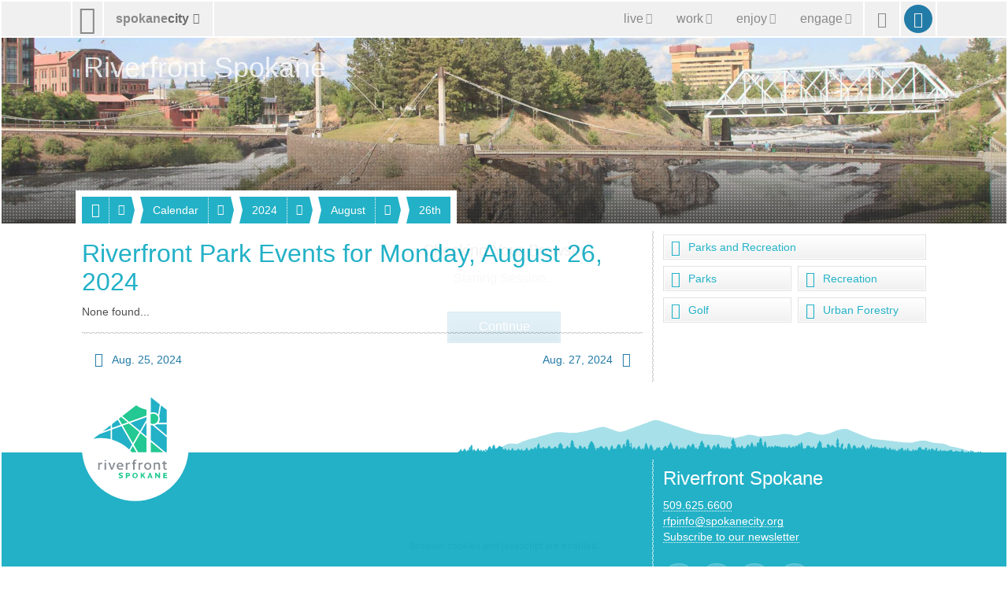

--- FILE ---
content_type: text/html; charset=utf-8
request_url: https://my.spokanecity.org/riverfrontspokane/calendar/2024/08/26/
body_size: 5659
content:
<!doctype html>
<html lang="en-us">
    <head>
        <title>Riverfront Park Events for Monday, August 26, 2024 - City of Spokane, Washington</title>
        <meta content="A complete list of Riverfront Park events for Monday, August 26, 2024." name="description">
        <meta content="noindex" name="robots">
        <meta content="No Title" property="og:title">
        <meta content="No description is available." property="og:description">
        <meta content="2026-01-30T23:43:03Z" property="article:published_time">
        <meta content="https://static.spokanecity.org/photos/2013/05/31/blue-bridge/16x10/Full/blue-bridge.jpg" property="og:image">
        <meta content="1920" property="og:image:width">
        <meta content="1200" property="og:image:height">
        <meta content="https://my.spokanecity.org/riverfrontspokane/calendar/2024/08/26/" property="og:url">
        <link href="//static.spokanecity.org/my/styles/base/v2.1.7.css" rel="stylesheet" type="text/css">
        <link href="//static.spokanecity.org/my/styles/image/v2.0.1.css" rel="stylesheet" type="text/css">
        <link href="//static.spokanecity.org/my/styles/descendants/riverfrontspokane/v2.0.4.css" rel="stylesheet" type="text/css">
    </head>
    <body class="Fixed">
        <div class="Mask-fff Fixed" id="divOverlay">
            <noscript>
                <div class="Loading">
                    <img class="Spinner Float" src="//static.spokanecity.org/my/svg/spinner-999.svg" alt="Loading..." title="Loading...">
                    <h4><span>Checking Your Browser</span></h4>
                    <span class="Status Alert">JavaScript Disabled!</span>
                    <a class="Button CallToAction" href="/welcome/?Redirect=/riverfrontspokane/calendar/2024/08/26/"><span class="Text">Continue</span></a>
                </div>
                <p class="Notes">Ensure browser cookies and javascript are enabled.</p>
            </noscript>
        </div>
        <div id="divTemplate">
            <div class="Section" id="divTopOuter">
                <div id="divTopInner">
                    <ul class="Layout Full" id="ulTop">
                        <li id="liLogo">
                            <a class="Icon" href="/" id="aLogo" title="City of Spokane Home Page"><span aria-hidden="true" class="Glyph" data-icon="&#xe001;"></span><span class="Text">City of Spokane</span></a>
                        </li>
                        <li id="liSite">
                            <a class="Label" href="/website/map/" id="aSite" title="Website Map &amp; Sections"><span class="Text">spokane</span><span class="Text">city</span><span aria-hidden="true" class="Glyph" data-icon="&#xe301;"></span></a>
                        </li>
                        <li id="liNav">
                            <a class="Icon" href="/" id="aNav" title="Website Menu"><span aria-hidden="true" class="Glyph" data-icon="&#xe029;"></span><span class="Text">Site Menu</span></a><div class="Nav">
                                <ul class="Tabs" id="ulNav">
                                    <li id="liLive">
                                        <a class="Tab Label" href="/live/" id="aLive" title="Living in Spokane"><span aria-hidden="true" class="Glyph" data-icon="&#xe192;"></span><span class="Text">live</span><span aria-hidden="true" class="Glyph" data-icon="&#xe301;"></span></a>
                                    </li><li id="liWork">
                                        <a class="Tab Label" href="/work/" id="aWork" title="Working &amp; Doing Business"><span aria-hidden="true" class="Glyph" data-icon="&#xe187;"></span><span class="Text">work</span><span aria-hidden="true" class="Glyph" data-icon="&#xe301;"></span></a>
                                    </li><li id="liEnjoy">
                                        <a class="Tab Label" href="/enjoy/" id="aEnjoy" title="Enjoying &amp; Visiting"><span aria-hidden="true" class="Glyph" data-icon="&#xe024;"></span><span class="Text">enjoy</span><span aria-hidden="true" class="Glyph" data-icon="&#xe301;"></span></a>
                                    </li><li id="liEngage">
                                        <a class="Tab Label" href="/engage/" id="aEngage" title="Engaging &amp; Getting Involved"><span aria-hidden="true" class="Glyph" data-icon="&#xe031;"></span><span class="Text">engage</span><span aria-hidden="true" class="Glyph" data-icon="&#xe301;"></span></a>
                                    </li>
                                </ul>
                            </div>
                        </li>
                        <li id="liSearch">
                            <a class="Icon" href="/search/" id="aSearch" title="Website Search"><span aria-hidden="true" class="Glyph" data-icon="&#xe003;"></span><span class="Text">Search</span></a>
                        </li>
                        <li id="liMySpokane">
                            <a class="Icon" href="/account/" id="aMyAccount" title="My Account"><span aria-hidden="true" class="Glyph" data-icon="&#xe004;"></span><span class="Text">My Account</span></a>
                        </li>
                    </ul>
                </div>
            </div>
            <div class="Section" id="divHeaderOuter">
                <div id="divHeaderInner">
                    <div class="Layout Full" id="divHeaderNav">
                        <div>
                            <div id="divHeaderMenu">
                                <a class="Tab Label Small" href="#">
                                    <span aria-hidden="true" class="Glyph" data-icon="&#xe196;"></span><span class="Text">Menu</span><span aria-hidden="true" class="Glyph" data-icon="&#xe301;"></span>
                                </a>
                            </div>
                    <ul class="Tabs" id="ulHeaderNav">
                        <li>
                            <a class="Tab Label Small" href="/riverfrontspokane/"><span aria-hidden="true" class="Glyph" data-icon="&#xe174;"></span><span class="Text">Riverfront Spokane</span></a><span class="Seperator"></span><a class="Icon Small" href="" title=""><span aria-hidden="true" class="Glyph" data-icon=" &#xe301;"></span><span class="Text">More</span></a>
                            <ul class="Labels">
                                <li>
                                    <a href="/riverfrontspokane/attractions/">Attractions</a>
                                </li>
                                <li>
                                    <a href="/riverfrontspokane/sightseeing/">Sightseeing</a>
                                </li>
                                <li>
                                    <a href="/riverfrontspokane/calendar/">Calendar</a>
                                </li>
                                <li>
                                    <a href="/riverfrontspokane/events/">Events</a>
                                </li>
                                <li>
                                    <a href="/riverfrontspokane/numerica-skate-ribbon/">Numerica Skate Ribbon</a>
                                </li>
                                <li>
                                    <a href="/riverfrontspokane/programs/">Programs</a>
                                </li>
                                <li>
                                    <a href="/riverfrontspokane/book-a-venue/">Book a Venue</a>
                                </li>
                                <li>
                                    <a href="/riverfrontspokane/visitor-info/">Visitor Info</a>
                                </li>
                                <li>
                                    <a href="/riverfrontspokane/about-us/">About Us</a>
                                </li>
                                <li>
                                    <a href="/riverfrontspokane/partnerships-and-donations/">Partnerships and Donations</a>
                                </li>
                                <li>
                                    <a href="/riverfrontspokane/newsletter/">Newsletter</a>
                                </li>
                                <li>
                                    <a href="/riverfrontspokane/redevelopment/">Redevelopment</a>
                                </li>
                            </ul>
                        </li>
                        <li>
                            <a class="Tab Label Small" href="/riverfrontspokane/calendar/"><span class="Text">Calendar</span></a><span class="Seperator"></span><a class="Icon Small" href="" title=""><span aria-hidden="true" class="Glyph" data-icon=" &#xe301;"></span><span class="Text">More</span></a>
                            <ul class="Labels">
                                <li>
                                    <a href="/riverfrontspokane/calendar/today/">Today</a>
                                </li>
                                <li>
                                    <a href="/riverfrontspokane/calendar/this-week/">This Week</a>
                                </li>
                                <li>
                                    <a href="/riverfrontspokane/calendar/this-month/">This Month</a>
                                </li>
                                <li>
                                    <a href="/riverfrontspokane/calendar/this-year/">This Year</a>
                                </li>
                            </ul>
                        </li>
                        <li>
                            <a class="Tab Label Small" href="/riverfrontspokane/calendar/2024/"><span class="Text">2024</span></a><span class="Seperator"></span><a class="Icon Small" href="" title=""><span aria-hidden="true" class="Glyph" data-icon=" &#xe301;"></span><span class="Text">More</span></a>
                            <ul class="Labels">
                                <li>
                                    <a href="/riverfrontspokane/calendar/2024/01/">January</a>
                                </li>
                                <li>
                                    <a href="/riverfrontspokane/calendar/2024/02/">February</a>
                                </li>
                                <li>
                                    <a href="/riverfrontspokane/calendar/2024/03/">March</a>
                                </li>
                                <li>
                                    <a href="/riverfrontspokane/calendar/2024/04/">April</a>
                                </li>
                                <li>
                                    <a href="/riverfrontspokane/calendar/2024/05/">May</a>
                                </li>
                                <li>
                                    <a href="/riverfrontspokane/calendar/2024/06/">June</a>
                                </li>
                                <li>
                                    <a href="/riverfrontspokane/calendar/2024/07/">July</a>
                                </li>
                                <li>
                                    <a href="/riverfrontspokane/calendar/2024/08/">August</a>
                                </li>
                                <li>
                                    <a href="/riverfrontspokane/calendar/2024/09/">September</a>
                                </li>
                                <li>
                                    <a href="/riverfrontspokane/calendar/2024/10/">October</a>
                                </li>
                                <li>
                                    <a href="/riverfrontspokane/calendar/2024/11/">November</a>
                                </li>
                                <li>
                                    <a href="/riverfrontspokane/calendar/2024/12/">December</a>
                                </li>
                            </ul>
                        </li>
                        <li>
                            <a class="Tab Label Small" href="/riverfrontspokane/calendar/2024/08/"><span class="Text">August</span></a><span class="Seperator"></span><a class="Icon Small" href="" title=""><span aria-hidden="true" class="Glyph" data-icon=" &#xe301;"></span><span class="Text">More</span></a>
                            <ul class="Labels">
                                <li>
                                    <a href="/riverfrontspokane/calendar/2024/08/01/">1st</a>
                                </li>
                                <li>
                                    <a href="/riverfrontspokane/calendar/2024/08/02/">2nd</a>
                                </li>
                                <li>
                                    <a href="/riverfrontspokane/calendar/2024/08/03/">3rd</a>
                                </li>
                                <li>
                                    <a href="/riverfrontspokane/calendar/2024/08/04/">4th</a>
                                </li>
                                <li>
                                    <a href="/riverfrontspokane/calendar/2024/08/05/">5th</a>
                                </li>
                                <li>
                                    <a href="/riverfrontspokane/calendar/2024/08/06/">6th</a>
                                </li>
                                <li>
                                    <a href="/riverfrontspokane/calendar/2024/08/07/">7th</a>
                                </li>
                                <li>
                                    <a href="/riverfrontspokane/calendar/2024/08/08/">8th</a>
                                </li>
                                <li>
                                    <a href="/riverfrontspokane/calendar/2024/08/09/">9th</a>
                                </li>
                                <li>
                                    <a href="/riverfrontspokane/calendar/2024/08/10/">10th</a>
                                </li>
                                <li>
                                    <a href="/riverfrontspokane/calendar/2024/08/11/">11th</a>
                                </li>
                                <li>
                                    <a href="/riverfrontspokane/calendar/2024/08/12/">12th</a>
                                </li>
                                <li>
                                    <a href="/riverfrontspokane/calendar/2024/08/13/">13th</a>
                                </li>
                                <li>
                                    <a href="/riverfrontspokane/calendar/2024/08/14/">14th</a>
                                </li>
                                <li>
                                    <a href="/riverfrontspokane/calendar/2024/08/15/">15th</a>
                                </li>
                                <li>
                                    <a href="/riverfrontspokane/calendar/2024/08/16/">16th</a>
                                </li>
                                <li>
                                    <a href="/riverfrontspokane/calendar/2024/08/17/">17th</a>
                                </li>
                                <li>
                                    <a href="/riverfrontspokane/calendar/2024/08/18/">18th</a>
                                </li>
                                <li>
                                    <a href="/riverfrontspokane/calendar/2024/08/19/">19th</a>
                                </li>
                                <li>
                                    <a href="/riverfrontspokane/calendar/2024/08/20/">20th</a>
                                </li>
                                <li>
                                    <a href="/riverfrontspokane/calendar/2024/08/21/">21st</a>
                                </li>
                                <li>
                                    <a href="/riverfrontspokane/calendar/2024/08/22/">22nd</a>
                                </li>
                                <li>
                                    <a href="/riverfrontspokane/calendar/2024/08/23/">23rd</a>
                                </li>
                                <li>
                                    <a href="/riverfrontspokane/calendar/2024/08/24/">24th</a>
                                </li>
                                <li>
                                    <a href="/riverfrontspokane/calendar/2024/08/25/">25th</a>
                                </li>
                                <li>
                                    <a href="/riverfrontspokane/calendar/2024/08/26/">26th</a>
                                </li>
                                <li>
                                    <a href="/riverfrontspokane/calendar/2024/08/27/">27th</a>
                                </li>
                                <li>
                                    <a href="/riverfrontspokane/calendar/2024/08/28/">28th</a>
                                </li>
                                <li>
                                    <a href="/riverfrontspokane/calendar/2024/08/29/">29th</a>
                                </li>
                                <li>
                                    <a href="/riverfrontspokane/calendar/2024/08/30/">30th</a>
                                </li>
                                <li>
                                    <a href="/riverfrontspokane/calendar/2024/08/31/">31st</a>
                                </li>
                            </ul>
                        </li>
                        <li>
                            <a class="Tab Label Small" href="/riverfrontspokane/calendar/2024/08/26/"><span class="Text">26th</span></a>
                        </li>
                    </ul>    </div></div><div class="Layout Full" id="divHeading">
                        <h1>
                            <a href="https://my.spokanecity.org/riverfrontspokane/default.aspx" title="Riverfront Spokane">
                                <span class="Text">Riverfront Spokane</span>
                            </a>
                        </h1>
                    </div>
                    <div class="Photo Full R16x3" id="divHeader" title="Riverfront Spokane">
                        <div class="Frame">
                            <span class="Backing">
                                <img alt="Riverfront Spokane" data-preload="//static.spokanecity.org/photos/2013/05/31/blue-bridge/16x3/Full/blue-bridge.jpg" src="//static.spokanecity.org/photos/2013/05/31/blue-bridge/16x3/blue-bridge.svg">
                            </span>
                        </div>
                    </div>
                </div>
            </div>
            <div class="Section" id="divBarOuter">
                <div id="divBarInner">
                    <div class="Layout" id="divBar">
                        <ul id="ulSecondary" class="Labels">
                            <li id="liSecondarySelect">
                                <ul id="ulSecondarySelect" class="Labels"></ul>
                            </li><li>
                                <a class="Icon Small Disabled" href="" id="aSecondarySelectPrev" title="Previous"><span aria-hidden="true" class="Glyph" data-icon="&#xe083;"></span><span class="Text">Previous</span></a>
                            </li><li>
                                <a class="Icon Small Disabled" href="" id="aSecondarySelectNext" title="Next"><span aria-hidden="true" class="Glyph" data-icon="&#xe084;"></span><span class="Text">Next</span></a>
                            </li>
                        </ul>
                    </div>
                </div>
            </div>
            <div class="Section" id="divPageOuter">
                <div id="divPageInner">
                    <div class="Group">
                        <div class="Page Layout">
                            <div class="Content">
                                <h2><span>Riverfront Park Events for  Monday, August 26, 2024</span></h2>
                                
                                <p>None found...</p>
                                <div class="Divider"><hr></div>
                                <ul class="Navigation">
                                    <li class="Prev">
                                        <a class="Label Small" href="/riverfrontspokane/calendar/2024/08/25/" title="Riverfront Park Events for Sunday, August 25, 2024"><span aria-hidden="true" class="Glyph" data-icon="&#xe083;"></span><span class="Text">Aug. 25, 2024</span></a>
                                    </li>
                                    <li class="Next">
                                        <a class="Label Small" href="/riverfrontspokane/calendar/2024/08/27/" title="Riverfront Park Events for Tuesday, August 27, 2024"><span class="Text">Aug. 27, 2024</span><span aria-hidden="true" class="Glyph" data-icon="&#xe084;"></span></a>
                                    </li>
                                </ul>
                            </div>
                            <div class="Divider"><hr></div>
                            <div class="Aside">
                                <ul class="Tiles Full Two">
                                    <li class="Full"><a class="Tile Micro" href="/parksrec/"><span aria-hidden="true" class="Glyph" data-icon="&#xe315;"></span><span class="Text">Parks and Recreation</span></a></li><li><a class="Tile Micro" href="/parks/"><span aria-hidden="true" class="Glyph" data-icon="&#xe284;"></span><span class="Text">Parks</span></a></li><li><a class="Tile Micro" href="/recreation/"><span aria-hidden="true" class="Glyph" data-icon="&#xe275;"></span><span class="Text">Recreation</span></a></li><li><a class="Tile Micro" href="/golf/"><span aria-hidden="true" class="Glyph" data-icon="&#xe318;"></span><span class="Text">Golf</span></a></li><li><a class="Tile Micro" href="/urbanforestry/"><span aria-hidden="true" class="Glyph" data-icon="&#xe316;"></span><span class="Text">Urban Forestry</span></a></li>
                                </ul>
                                
                                &nbsp;
                            </div>
                        </div>
                    </div>
                </div>
            </div>
            <div class="Section" id="divFooterOuter">
                <div id="divFooterInner">
                    <div id="divMountain">
                    	<div class="Graphic Large R16x1 Right" title="Spokane Mountain Silhouette">
                            <div class="Frame">
                                <span class="Backing"><img alt="Spokane Mountain Silhouette" src="//static.spokanecity.org/my/svg/spokane-mountain-silhouette-riverfront.svg"></span>
                            </div>
                    	</div>
                    </div>
                    <div class="Group RiverfrontParkFooter"><div class="Page Layout">
                        <div class="Content">
                            <div id="divSecondaryFooter">
                                <div id="divLogo" class="Layout">
                                        <div class="Graphic Large Chip R1x1 Left" title="Riverfront Spokane">
                                            <div class="Frame">
                                                <span class="Backing"><img alt="Riverfront Outline" src="//static.spokanecity.org/my/svg/riverfront-spokane-outline.svg"><img alt="Riverfront Spokane" src="//static.spokanecity.org/my/svg/rfs.svg"></span>
                                            </div>
                                        </div>
                                </div>
                            </div>
                        </div>
                        <div class="Divider"><hr></div>
                        <div class="Aside">
                            <div class="Module">
                                <h4><span>Riverfront Spokane</span></h4>
                                <p><a href="tel:509-625-6600">509.625.6600</a>
                                <br><a href="mailto:rfpinfo@spokanecity.org">rfpinfo@spokanecity.org</a>
                    			<br><a href="/riverfrontspokane/newsletter/">Subscribe to our newsletter</a></p>
                            </div>
                            <ul class="Tags Left" id="ulRiverfrontParkFooterSocialMedia">
                            <li>
                                <a class="Tag Icon" href="https://twitter.com/RiverfrontSpo/" title="Follow us on X/Twitter"><span aria-hidden="true" class="Glyph" data-icon="&#xe155;"></span><span class="Text">X/Twitter</span></a>
                            </li><li>
                                <a class="Tag Icon" href="https://www.facebook.com/RiverfrontSpokane/" title="Find us on Facebook"><span aria-hidden="true" class="Glyph" data-icon="&#xe151;"></span><span class="Text">Facebook</span></a>
                            </li><li>
                                <a class="Tag Icon" href="https://vimeo.com/spokaneparks/" title="Watch us on Vimeo"><span aria-hidden="true" class="Glyph" data-icon="&#xe153;"></span><span class="Text">Vimeo</span></a>
                            </li>
                    		<li>
                                <a class="Tag Icon" href="https://www.instagram.com/riverfrontspokane/" title="See us on Instagram"><span aria-hidden="true" class="Glyph" data-icon="&#xe154;"></span><span class="Text">Instagram</span></a>
                            </li>
                        </ul>
                        </div>
                    </div></div>
                    <ul class="Tabs" id="ulMore">
                        <li>
                            <a class="Tab Label Small" href=""><span class="Text">spokanecity</span><span aria-hidden="true" class="Glyph" data-icon="&#xe301;"></span></a>
                        </li>
                    </ul>
                    <div>
                        <div class="Layout" id="divFooterPrimary">
                            <ul class="Labels" id="ulFooterPrimary">
                                <li>
                                    <a class="Label Small" href="/business/" title="Business &amp; Development"><span aria-hidden="true" class="Glyph" data-icon="&#xe196;"></span><span class="Text">Business &amp; Development</span></a>
                                    <ul>
                                        <li><a href="/business/commercial/" title="Commercial Services">Commercial</a></li>
                                        <li><a href="/business/residential/" title="Residential Services">Residential</a></li>
                                        <li><a href="/business/resources/" title="Business &amp; Development Resources">Resources</a></li>
                                    </ul>
                                </li>
                                <li>
                                    <a class="Label Small" href="/cityhall/" title="City Hall"><span aria-hidden="true" class="Glyph" data-icon="&#xe016;"></span><span class="Text">City Hall</span></a>
                                    <ul>
                                        <li><a href="/mayor/" title="Office of the Mayor">Mayor</a></li>
                                        <li><a href="/citycouncil/" title="City Council">City Council</a></li>
                                        <li><a href="/hearingexaminer/" title="Hearing Examiner">Hearing Examiner</a></li>
                                    </ul>
                                </li>
                                <li>
                                    <a class="Label Small" href="http://www.spokanelibrary.org/" title="Spokane Public Library"><span aria-hidden="true" class="Glyph" data-icon="&#xe278;"></span><span class="Text">Library</span></a>
                                    <ul>
                                        <li><a href="http://www.spokanelibrary.org/open/" title="Library Locations">Locations</a></li>
                                        <li><a href="http://www.spokanelibrary.org/digital/" title="Digital Branch">Digital Branch</a></li>
                                        <li><a href="http://www.spokanelibrary.org/services/" title="Library Services">Services</a></li>
                                        <li><a href="http://www.spokanelibrary.org/calendar/" title="Library Events">Events</a></li>
                                    </ul>
                                </li>
                                <li>
                                    <a class="Label Small" href="/citycable5/" title="CityCable5"><span aria-hidden="true" class="Glyph" data-icon="&#xe229;"></span><span class="Text">CityCable5</span></a>
                                    <ul>
                                        <li><a href="/citycable5/programs/" title="CityCable5 Programs">Programs</a></li>
                                        <li><a href="/citycable5/schedule/" title="CityCable5 Schedule">Schedule</a></li>
                                        <li><a href="/citycable5/videos/" title="CityCable5 Video Library">Videos</a></li>
                                        <li><a href="/citycable5/live/" title="Watch CityCable5 Live">Live</a></li>
                                    </ul>
                                </li>
                                <li>
                                    <a class="Label Small" href="/parksrec/" title="Parks &amp; Recreation"><span aria-hidden="true" class="Glyph" data-icon="&#xe315;"></span><span class="Text">Parks &amp; Recreation</span></a>
                                    <ul>
                                        <li><a href="/parks/" title="Parks">Parks</a></li>
                                        <li><a href="/recreation/" title="Recreation">Recreation</a></li>
                                        <li><a href="/riverfrontspokane/" title="Riverfront Spokane">Riverfront Spokane</a></li>
                                        <li><a href="/golf/" title="Golf">Golf</a></li>
                                    </ul>
                                </li>
                                <li>
                                    <a class="Label Small" href="/police/" title="Police Department"><span aria-hidden="true" class="Glyph" data-icon="&#xe182;"></span><span class="Text">Police Department</span></a>
                                    <ul>
                                        <li><a href="/police/patrol/" title="Patrol">Patrol</a></li>
                                        <li><a href="/police/investigations/" title="Investigations">Investigations</a></li>
                                        <li><a href="/police/prevention/" title="Prevention">Prevention</a></li>
                                    </ul>
                                </li>
                                <li>
                                    <a class="Label Small" href="/courts/" title="Courts"><span aria-hidden="true" class="Glyph" data-icon="&#xe017;"></span><span class="Text">Courts</span></a>
                                    <ul>
                                        <li><a href="/courts/municipal-court/" title="Municipal Court">Municipal Court</a></li>
                                        <li><a href="/courts/probation/" title="Probation Services">Probation</a></li>
                                        <li><a href="/courts/public-defender/" title="Public Defender">Public Defender</a></li>
                                    </ul>
                                </li>
                                <li>
                                    <a class="Label Small" href="/fire/" title="Fire Department"><span aria-hidden="true" class="Glyph" data-icon="&#xe170;"></span><span class="Text">Fire Department</span></a>
                                    <ul>
                                        <li><a href="/fire/operations/" title="Operations">Operations</a></li>
                                        <li><a href="/fire/prevention/" title="Prevention">Prevention</a></li>
                                        <li><a href="/fire/training/" title="Training">Training</a></li>
                                    </ul>
                                </li>
                                <li>
                                    <a class="Label Small" href="/community/" title="Community Services"><span aria-hidden="true" class="Glyph" data-icon="&#xe012;"></span><span class="Text">Community</span></a>
                                    <ul>
                                        <li><a href="/chhs/" title="Community, Housing, and Human Services">CHHS</a></li>
                                        <li><a href="/neighborhoods/" title="Neighborhoods">Neighborhoods</a></li>
                                        <li><a href="/codeenforcement/" title="Code Enforcement">Code Enforcement</a></li>
                                    </ul>
                                </li>
                                <li>
                                    <a class="Label Small" href="/publicworks/" title="Public Works &amp; Utilities"><span aria-hidden="true" class="Glyph" data-icon="&#xe261;"></span><span class="Text">Public Works &amp; Utilities</span></a>
                                    <ul>
                                        <li><a href="/streets/" title="Streets">Streets</a></li>
                                        <li><a href="/household/" title="Household Services">Household</a></li>
                                        <li><a href="/publicworks/utility-billing/" title="Utility Billing">Utilities</a></li>
                                        <li><a href="/publicworks/environmental/" title="Environmental Services">Environment</a></li>
                                    </ul>
                                </li>
                                <li>
                                    <a class="Label Small" href="/opendata/" title=""><span aria-hidden="true" class="Glyph" data-icon="&#xe014;"></span><span class="Text">OpenData</span></a>
                                    <ul>
                                        <li><a href="/charter/" title="City Charter">Charter</a></li>
                                        <li><a href="/smc/" title="Municipal Code">Municipal Code</a></li>
                                        <li><a href="/opendata/gis/" title="Maps &amp; GIS">Maps</a></li>
                                    </ul>
                                </li>
                                <li>
                                    <a class="Label Small" href="/administrative/" title="Administrative Services"><span aria-hidden="true" class="Glyph" data-icon="&#xe020;"></span><span class="Text">Administrative</span></a>
                                    <ul>
                                        <li><a href="/administrative/legal/" title="City Attorney&#39;s Office">Legal</a></li>
                                        <li><a href="/administrative/claims/" title="Claims">Claims</a></li>
                                        <li><a href="/administrative/public-records/" title="Public Records">Public Records</a></li>
                                    </ul>
                                </li>
                            </ul>
                        </div>
                    	<div class="Divider Layout"><hr></div>
                        <div class="Layout" id="divFooterSecondary">
                            <ul id="ulFooterLive">
                                <li><a class="Label Small" href="/live/" title="Live in Spokane"><span aria-hidden="true" class="Glyph" data-icon="&#xe192;"></span><span class="Text">Live</span></a></li>
                                <li><a class="Label Small" href="/community/" title="Community Services"><span class="Text">Community</span></a></li>
                                <li><a class="Label Small" href="/getthere/" title="Get There"><span class="Text">Get There</span></a></li>
                                <li><a class="Label Small" href="/household/" title="Household Services"><span class="Text">Household Services</span></a></li>
                                <li><a class="Label Small" href="/parking/" title="Parking"><span class="Text">Parking</span></a></li>
                                <li><a class="Label Small" href="/neighborhoods/" title="Neighborhoods"><span class="Text">Neighborhoods</span></a></li>
                                <li><a class="Label Small" href="/publicsafety/" title="Public Safety"><span class="Text">Public Safety</span></a></li>
                            </ul>
                            <ul id="ulFooterWork">
                                <li><a class="Label Small" href="/work/" title="Work in Spokane"><span aria-hidden="true" class="Glyph" data-icon="&#xe187;"></span><span class="Text">Work</span></a></li>
                                <li><a class="Label Small" href="/business/doing-business/" title="Doing Business"><span class="Text">Doing Business</span></a></li>
                                <li><a class="Label Small" href="/jobs/" title="Jobs &amp; Employment"><span class="Text">Jobs &amp; Employment</span></a></li>
                                <li><a class="Label Small" href="/projects/" title="Projects"><span class="Text">Projects</span></a></li>
                                <li><a class="Label Small" href="/getstarted/" title="Get Started..."><span class="Text">Get Started...</span></a></li>
                                <li><a class="Label Small" href="/permits/" title="Permits"><span class="Text">Permits</span></a></li>
                                <li><a class="Label Small" href="/administrative/purchasing/" title="Purchasing"><span class="Text">Purchasing</span></a></li>
                            </ul>
                            <ul id="ulFooterEnjoy">
                                <li><a class="Label Small" href="/enjoy/" title="Enjoy &amp; Have Fun!"><span aria-hidden="true" class="Glyph" data-icon="&#xe024;"></span><span class="Text">Enjoy</span></a></li>
                                <li><a class="Label Small" href="/arts/" title="Arts &amp; Culture"><span class="Text">Arts &amp; Culture</span></a></li>
                                <li><a class="Label Small" href="/riverfrontspokane/" title="Riverfront Spokane"><span class="Text">Riverfront Spokane</span></a></li>
                                <li><a class="Label Small" href="/golf/" title="Golf"><span class="Text">Golf</span></a></li>
                                <li><a class="Label Small" href="/parks/" title="Parks"><span class="Text">Parks</span></a></li>
                                <li><a class="Label Small" href="/recreation/" title="Recreation"><span class="Text">Recreation</span></a></li>
                                <li><a class="Label Small" href="http://www.visitspokane.com/" title="Spokane Hotels, Events, Restaurants &amp; Things to Do"><span class="Text">Visit Spokane</span></a></li>
                            </ul>
                            <ul id="ulFooterEngage">
                                <li><a class="Label Small" href="/engage/" title="Engage Spokane"><span aria-hidden="true" class="Glyph" data-icon="&#xe031;"></span><span class="Text">Engage</span></a></li>
                                <li><a class="Label Small" href="/getinvolved/" title="Get Involved"><span class="Text">Get Involved</span></a></li>
                                <li><a class="Label Small" href="/mayor/" title="Mayor Brown"><span class="Text">Mayor Brown</span></a></li>
                                <li><a class="Label Small" href="/citycouncil/" title="City Council"><span class="Text">City Council</span></a></li>
                                <li><a class="Label Small" href="/opo/" title="Police Ombuds"><span class="Text">Police Ombuds</span></a></li>
                                <li><a class="Label Small" href="/budget/" title="Budget &amp; Performance Measures"><span class="Text">Budget &amp; Performance</span></a></li>
                                <li><a class="Label Small" href="/elections/" title="Elections &amp; Voting"><span class="Text">Elections</span></a></li>
                            </ul>
                        </div>
                    	<div class="Divider Layout"><hr></div>
                    </div>
                    <div class="Layout Clear Both" id="divFooter">
                        <ul class="Tags Center" id="ulFooterSocialMedia">
                            <li>
                                <a class="Tag Icon" href="https://twitter.com/spokanecity/" title="Follow us on X/Twitter"><span aria-hidden="true" class="Glyph" data-icon="&#xe155;"></span><span class="Text">X/Twitter</span></a>
                            </li><li>
                                <a class="Tag Icon" href="https://facebook.com/spokanecity/" title="Find us on Facebook"><span aria-hidden="true" class="Glyph" data-icon="&#xe151;"></span><span class="Text">Facebook</span></a>
                            </li><li>
                                <a class="Tag Icon" href="https://youtube.com/cityofspokane/" title="Watch us on YouTube"><span aria-hidden="true" class="Glyph" data-icon="&#xe152;"></span><span class="Text">YouTube</span></a>
                            </li><li>
                                <a class="Tag Icon" href="https://vimeo.com/spokanecity/" title="Watch us on Vimeo"><span aria-hidden="true" class="Glyph" data-icon="&#xe153;"></span><span class="Text">Vimeo</span></a>
                            </li><li>
                                <a class="Tag Icon" href="https://instagram.com/spokanecity/" title="See us on Instagram"><span aria-hidden="true" class="Glyph" data-icon="&#xe154;"></span><span class="Text">Instagram</span></a>
                            </li>
                        </ul>
                    </div>
                </div>
            </div>
            <div class="Section" id="divBottomOuter">
                <div id="divBottomInner">
                    <div id="divBackTop">
                        <a class="Icon XX-Small" href="#Top" id="aBackTop" title="Back Top"><span aria-hidden="true" class="Glyph" data-icon="&#xe243;"></span><span class="Text">Back Top</span></a>
                    </div>
                    <div class="Layout Full" id="divBottom">
                        <ul>
                            <li>
                                <a href="/website/terms/" title="Terms of Use &amp; Disclaimer"><span>Terms of Use</span></a>
                            </li><li class="Seperator"></li><li>
                                <a href="/website/privacy/" title="Privacy Policy"><span>Your Privacy</span></a>
                            </li><li class="Seperator"></li><li>
                                <a title="Legal Notices"><span>Legal Notices</span></a>
                            </li>
                        </ul><ul>
                            <li>
                                <a href="/about/" title="City of Spokane"><span aria-hidden="true" class="Glyph" data-icon="&#xe002;"></span><span>City of Spokane</span></a>
                            </li><li class="Seperator"></li><li>
                                <a href="https://access.wa.gov/" title="State of Washington"><span>Washington</span></a>
                            </li><li class="Seperator"></li><li>
                                <a href="https://www.usa.gov/" title="United States of America"><span>USA</span></a>
                            </li>
                        </ul>
                    </div>
                </div>
            </div>
        </div>
        <script src="//ajax.googleapis.com/ajax/libs/jquery/1.12.4/jquery.min.js"></script>
        <script src="//ajax.googleapis.com/ajax/libs/jqueryui/1.12.1/jquery-ui.min.js"></script>
        <script src="//static.spokanecity.org/my/scripts/libraries/browser/v2.0.1.js"></script>
        <script src="//static.spokanecity.org/my/scripts/base/v2.1.4.js"></script>
        <script src="//static.spokanecity.org/my/scripts/libraries/welcome/v2.0.1.js"></script>
        <script>(function(i,s,o,g,r,a,m){i['GoogleAnalyticsObject']=r;i[r]=i[r]||function(){(i[r].q=i[r].q||[]).push(arguments)},i[r].l=1*new Date();a=s.createElement(o),m=s.getElementsByTagName(o)[0];a.async=1;a.src=g;m.parentNode.insertBefore(a,m)})(window,document,'script','//www.google-analytics.com/analytics.js','ga');ga('create', 'UA-45057996-2', 'spokanecity.org');ga('send', 'pageview');</script>
        <script async="true" src="https://www.googletagmanager.com/gtag/js?id=G-DFKYRKP3YF"></script>
        <script>
            window.dataLayer = window.dataLayer || [];
            function gtag(){dataLayer.push(arguments);}
            gtag('js', new Date());
            gtag('config', 'G-DFKYRKP3YF');
            </script>
    <script type="text/javascript" src="/_Incapsula_Resource?SWJIYLWA=719d34d31c8e3a6e6fffd425f7e032f3&ns=1&cb=336947956" async></script></body>
</html>

--- FILE ---
content_type: image/svg+xml
request_url: https://static.spokanecity.org/my/svg/spokane-mountain-silhouette-riverfront.svg
body_size: 5418
content:
<?xml version="1.0" encoding="utf-8"?>
<!-- Generator: Adobe Illustrator 22.0.0, SVG Export Plug-In . SVG Version: 6.00 Build 0)  -->
<svg version="1.1" id="Layer_1" xmlns="http://www.w3.org/2000/svg" xmlns:xlink="http://www.w3.org/1999/xlink" x="0px" y="0px"
	 viewBox="0 0 178 11" style="enable-background:new 0 0 178 11;" xml:space="preserve">
<style type="text/css">
	.st0{opacity:0.4;fill:#00A5BE;enable-background:new    ;}
	.st1{fill:#00A5BE;}
</style>
<path class="st0" d="M11.4,10.8c0,0,4.2-2.2,5.4-2.7c0,0,0.6-0.4,1.5-0.3c1.2,0,1.6,0.1,2.2,0.1c0,0,2.6-1.4,6.4-2.1
	c0,0,0.7-0.3,3.1-0.9c2.1-0.6,3.6-1.4,8-0.7c0.7,0.1,1-0.1,2.3,0c0,0,3.6-0.6,5.1-1.1c0,0,4-1.2,4.6-0.9l4.7,1.6
	c0,0,0.5,0.2,2.5-0.4c0,0,7.1-2.6,7.7-2.8c0,0,1.4-0.7,2.6-0.7c0.8,0,1.8,0.4,3.3,0.9c0,0,8.7,3,12,3.7c0,0,0.9,0.1,3.3,0.3
	c0.9,0.1,2.4-0.1,3.6,0.3c1.7,0.5,3,0.4,4.8,0.8c0,0,1-0.3,2.4-0.6c0.3-0.1,1.4-0.5,1.8-0.5c1.1,0,2.5,0.3,3.4,0.6
	c0,0,3.8-0.1,8.1-0.8c1.4-0.2,2.9,0.1,4,0.4c0,0,0.7,0.4,2.8-0.5c0,0,1.1-0.5,1.9-0.6c1-0.1,1.5,0.4,3.4,0.8c0,0,2.3,0.4,4.5-0.6
	c0,0,4.2-1.9,5.7-1c0,0,7.4,3.1,8.4,3.1c0,0,1.7,0.3,2.9,0.3c0,0,3.1,0.3,5.6,0.7c0,0,3.8,0.4,5,0.2c0,0,1.9-0.6,3.4-0.6
	c1.1-0.1,1.9,0.4,3.6,0.7c0,0,1.9,0.2,3,0.3c0.9,0.1,1.3,0.4,2.6,0.9c0,0,5.5,0.9,7.1,2L11.4,10.8z"/>
<g>
	<polygon class="st1" points="9.5,10.4 9.5,10.4 9.5,10.4 	"/>
	<path class="st1" d="M168.2,10.3c0,0,0.1,0.1,0.1,0.1c0-0.1,0-0.1,0-0.1C168.3,10.3,168.2,10.3,168.2,10.3z"/>
	<path class="st1" d="M170.7,11h4.8l0,0 M176,11h1.7h0.1h0.2c0,0-0.1,0-0.1,0c0,0,0.1,0,0.1,0c0,0-0.1-0.1-0.1-0.1
		c0.1,0,0.1,0,0.1,0c0,0-0.1-0.1-0.1-0.1c0,0,0,0,0,0c0,0-0.1-0.1-0.1-0.1c-0.1,0-0.1,0.1-0.1,0.1c0,0,0,0,0,0c0,0,0,0-0.1,0.1
		c0,0-0.1-0.1-0.1-0.1c0,0,0.1,0,0.1,0c0,0-0.2-0.1-0.2-0.1c0,0,0.1,0,0.1,0c0,0-0.1,0-0.1-0.1c0,0,0,0,0.1,0c0,0-0.1-0.1-0.1-0.1
		c0,0,0,0,0,0c0,0-0.1-0.1-0.2-0.1c0,0-0.2,0.1-0.2,0.1c0,0,0,0,0,0c0,0-0.1,0.1-0.1,0.1c0,0,0,0,0.1,0c0,0-0.1,0.1-0.1,0.1
		c0,0,0.1,0,0.1,0c0,0-0.1,0-0.2,0.1c0,0-0.1-0.1-0.1-0.1c0,0,0,0,0.1,0c0,0-0.1,0-0.1-0.1c0,0,0,0,0,0c0,0-0.1,0-0.1-0.1
		c0,0,0,0,0,0c0,0-0.1-0.1-0.1-0.1c0,0-0.1,0.1-0.1,0.1c0,0,0,0,0,0c0,0,0,0.1-0.1,0.1c0,0,0,0,0,0c0,0-0.1,0.1-0.1,0.1
		c0,0,0,0,0.1,0c0,0,0,0-0.1,0.1c0,0-0.1,0-0.1-0.1c0,0,0,0,0,0c0,0-0.1,0-0.1-0.1c0,0,0,0,0,0c0,0-0.1-0.1-0.1-0.1
		c0,0-0.1,0.1-0.1,0.1c0,0,0,0,0,0c0,0,0,0.1-0.1,0.1c0,0,0,0,0.1,0c0,0-0.1,0.1-0.1,0.1c0,0,0,0,0.1,0c0,0,0,0-0.1,0.1
		c-0.1-0.1-0.1-0.1-0.2-0.2c0,0-0.1-0.1-0.1-0.1c0,0-0.1,0-0.1,0.1c-0.2-0.1-0.2-0.1-0.2-0.1c-0.1,0.1-0.1,0.1-0.2,0.1
		c0,0-0.1-0.1-0.1-0.1c0.1,0,0.1,0,0.2,0c-0.1-0.1-0.2-0.1-0.3-0.2c0,0,0.1,0,0.1,0c-0.1-0.1-0.1-0.1-0.2-0.2
		c-0.1,0-0.1,0.1-0.2,0.2c0,0,0,0,0,0c0.1,0.1-0.1,0.1-0.1,0.1c0,0-0.1,0-0.1,0.1c0.1,0,0.1,0,0.2,0c-0.1,0-0.2,0.1-0.2,0.1
		c-0.1-0.1-0.1-0.2-0.1-0.2c0,0,0.1,0,0.2,0c0,0-0.2-0.2-0.2-0.3c0,0,0.1,0,0.1,0c0,0-0.1,0-0.1-0.2c0,0-0.1-0.1-0.1-0.1
		c0,0-0.1,0.1-0.1,0.2c0,0-0.1,0.1-0.1,0.1c0,0,0,0,0.1,0c0,0,0,0.1-0.2,0.3c0,0,0.1,0,0.1,0c0,0-0.1,0.2-0.2,0.3
		c-0.1,0-0.1-0.1-0.1-0.1c0,0,0,0,0.1,0c0,0-0.1,0-0.1-0.1c0,0,0,0,0,0c0,0-0.1,0-0.1-0.1c0,0,0,0,0,0c0,0-0.1-0.1-0.2-0.1
		c0,0-0.1,0.1-0.2,0.1c0,0,0,0,0,0c0,0-0.1,0-0.1,0.1c0,0,0,0,0.1,0c0,0,0,0-0.1,0c-0.2,0.1-0.3,0-0.3,0l0,0c0,0,0,0,0,0
		c0,0,0,0,0,0c0,0-0.1-0.1-0.2-0.1c0,0-0.1,0.1-0.2,0.1c0,0,0,0,0,0c0,0-0.1,0-0.1,0.1c0,0,0,0,0.1,0c-0.1,0-0.2,0.1-0.3,0.1
		c-0.1,0-0.1-0.1-0.2-0.1c0.1,0,0.2,0,0.2,0c-0.1-0.1-0.2-0.1-0.4-0.2c0,0,0.1,0,0.1,0c-0.1-0.1-0.1-0.1-0.2-0.2
		c-0.1,0-0.1,0.1-0.2,0.1L171,9.6l-0.2,0.5c0,0,0,0.1,0,0.1c0,0,0,0,0,0l-0.1,0.2l-0.1-0.1l-0.3,0.3l-0.1-0.1l-0.1,0.1l-0.4-0.4
		l-0.4,0.3l-0.1-0.1l0.1,0L169,10l-0.3,0.4l0.1,0l-0.2,0.1l-0.1-0.1l-0.1,0.1l0,0c0,0,0-0.1,0-0.1c0,0,0,0-0.1,0c0,0,0,0,0,0.1
		l-0.1-0.1l-0.1,0.2l0,0l-0.3-0.2c0,0,0,0,0,0c0,0,0,0-0.1,0l-0.1-0.1c0.2,0,0.2,0,0.2,0l-0.2-0.2l0.1,0l-0.4-0.3l-0.3,0.2l0.1,0
		l-0.2,0.2c-0.1-0.1-0.1-0.1-0.1-0.1c0,0,0.1,0,0.1,0c0,0-0.1-0.1-0.1-0.1c0.1,0,0.1,0,0.1,0c-0.1,0-0.1-0.1-0.1-0.1c0,0,0,0,0,0
		c0,0-0.1-0.1-0.1-0.1c-0.1,0.1-0.1,0.2-0.1,0.2c0,0,0,0,0,0c0,0.1-0.1,0.1-0.1,0.1c0,0,0,0,0,0c0,0.1-0.1,0.1-0.1,0.1
		c0.1,0,0.1,0,0.1,0c0,0-0.1,0.1-0.1,0.1l-0.2-0.1l-0.2,0.2l-0.1,0v-0.1h-0.1l-0.1,0l-0.1,0h-0.2c0,0,0,0,0,0c0,0,0.1,0,0.1,0
		c0,0-0.1,0-0.1-0.1c0,0,0,0,0.1,0c0,0-0.1-0.1-0.1-0.1c0,0,0,0,0,0c0,0-0.1-0.1-0.2-0.1c0,0-0.1,0.1-0.1,0.1c0,0,0,0,0,0
		c0,0-0.1,0.1-0.1,0.1c0,0,0,0,0.1,0c0,0-0.1,0.1-0.1,0.1c0,0,0,0,0.1,0c0,0,0,0,0,0h-0.2l-0.4-0.3l-0.3,0.3h-0.2v0.1
		c0,0-0.1-0.1-0.1-0.1c0.1,0,0.2,0,0.2,0c-0.1-0.1-0.2-0.2-0.3-0.3l0.1,0l-0.2-0.3l-0.4,0.4l0.1,0l-0.2,0.2l0.3,0
		c-0.1,0.1-0.2,0.1-0.3,0.1l-0.3-0.3l-0.2,0.2c-0.1-0.1-0.2-0.2-0.2-0.3c0,0,0.1,0,0.3,0c0,0-0.3-0.2-0.3-0.4c0,0,0.1,0,0.2,0
		c0,0-0.1-0.1-0.2-0.3c0,0-0.1-0.1-0.1-0.2c0,0-0.1,0.1-0.2,0.3c0,0-0.1,0.2-0.1,0.2c0,0,0,0,0.1,0c0,0,0,0.1-0.2,0.4
		c0,0,0.2,0,0.2,0c0,0,0,0.1-0.1,0.2l-0.3-0.4l-0.3,0.4c0,0-0.1-0.1-0.1-0.1c0,0,0.1,0,0.1,0c0,0-0.2-0.2-0.2-0.2c0,0,0,0,0,0
		c0,0,0,0,0.1,0c0.1,0,0.1,0,0.2,0L161,9.5c0,0,0,0,0,0s-0.1-0.1-0.2-0.2c0,0-0.1,0.1-0.2,0.2l-0.3,0.3c0,0,0,0,0.1,0
		c0,0,0.1,0,0.1,0c0,0-0.1,0.1-0.2,0.2c0,0,0.1,0,0.1,0.1c0,0,0,0.1-0.1,0.1c-0.1,0-0.2-0.1-0.2-0.2c0,0,0.1,0,0.1,0
		c0,0-0.1-0.1-0.1-0.1l0.2,0l-0.4-0.4l-0.4,0.3l0.1,0l-0.2,0.2l0.2,0c0,0,0,0,0,0c-0.1,0-0.2,0.1-0.3,0.2c-0.1-0.1-0.2-0.2-0.3-0.3
		c0.1,0,0.2,0,0.3,0c-0.1-0.1-0.2-0.2-0.3-0.3l0.3,0l-0.5-0.6c0,0-0.4,0.5-0.5,0.5c0,0,0.1,0,0.2,0l-0.4,0.3l0.3,0
		c-0.1,0.1-0.2,0.2-0.3,0.2l-0.3-0.4l-0.4,0.2c-0.1-0.1-0.3-0.2-0.3-0.2c0,0,0.1,0,0.2,0c0,0-0.2-0.1-0.2-0.2c0,0,0,0,0.1,0
		c0.1,0,0.1,0,0.1,0c0,0-0.2-0.2-0.4-0.4c-0.1-0.1-0.1-0.1-0.2-0.1c0,0-0.2,0.1-0.3,0.2L156,9.3c0,0,0,0,0.1,0.1c0,0,0,0,0,0
		c0,0,0.1,0,0.1,0c0,0,0,0,0,0c0,0-0.2,0.2-0.3,0.2c0,0,0.1,0.1,0.2,0.1c0,0-0.1,0.1-0.3,0.3c-0.1,0-0.2,0.1-0.2,0.1
		c0,0-0.1-0.1-0.1-0.1c0.1,0,0.1,0,0.1,0c-0.1,0-0.1-0.1-0.1-0.1c0,0,0,0,0,0c0,0-0.2-0.2-0.2-0.2c-0.1,0.1-0.2,0.2-0.2,0.2
		c0,0,0,0,0,0c0,0.1-0.1,0.1-0.1,0.1c0,0,0.1,0,0.1,0c0,0,0,0-0.1,0.1l-0.2,0.1c-0.1-0.1-0.2-0.2-0.2-0.2c0.1,0,0.1,0,0.1,0
		c-0.1,0-0.1-0.1-0.1-0.1c0.1,0,0.1,0,0.1,0c-0.1,0-0.1-0.1-0.1-0.1c0,0,0,0,0,0c0,0-0.2-0.2-0.2-0.2c-0.1,0.1-0.2,0.2-0.2,0.2
		c0,0,0,0,0,0c0,0.1-0.1,0.2-0.1,0.2c0,0,0.1,0,0.1,0c0,0.1-0.1,0.1-0.1,0.1c0.1,0,0.1,0,0.1,0c0,0-0.1,0.1-0.2,0.2l-0.3-0.1l0,0
		l-0.2,0.2l-0.3-0.5l-0.2,0.4c0-0.1-0.1-0.1-0.1-0.2c0,0,0.1,0,0.1,0c0,0-0.2-0.2-0.2-0.3c0,0,0.1,0,0.1,0c0,0-0.1-0.1-0.1-0.1
		c0,0,0,0,0.1,0c0,0-0.1-0.1-0.1-0.2c0,0,0,0,0,0c0,0-0.1-0.2-0.2-0.2c0,0-0.2,0.2-0.2,0.2c0,0,0,0,0,0c0,0-0.1,0.1-0.1,0.2
		c0,0,0,0,0.1,0c0,0-0.1,0.1-0.1,0.2c0,0,0.1,0,0.1,0c0,0-0.1,0.1-0.2,0.2c0,0,0.1,0,0.1,0.1c0,0,0,0.1-0.1,0.1c0,0-0.2-0.1-0.2-0.2
		c0,0,0.1,0,0.1,0c0,0-0.1-0.1-0.1-0.1c0,0,0,0,0.1,0c0,0-0.1-0.1-0.1-0.2c0,0,0,0,0,0c0,0-0.1-0.1-0.2-0.2c0,0-0.2,0.2-0.2,0.2
		c0,0,0,0,0,0c0,0-0.1,0.1-0.1,0.1c0,0,0,0,0.1,0c0,0-0.1,0.1-0.1,0.1c0,0,0.1,0,0.1,0c0,0-0.1,0.1-0.2,0.2l-0.1,0
		c-0.1-0.1-0.2-0.2-0.3-0.3c0.1,0,0.2,0,0.2,0l-0.5-0.9l-0.3,0.4c0,0,0,0,0,0c0,0,0,0,0,0L150,9.5l0.3,0.1c-0.1,0.1-0.2,0.2-0.4,0.3
		l-0.3-0.4l-0.3,0.3l0.2,0l-0.1,0.3c0,0,0.1,0,0.1,0c-0.1,0.1-0.1,0.1-0.2,0.2l-0.3-0.3l-0.3,0.4c0,0-0.1-0.1-0.1-0.1
		c0,0,0.1,0,0.1,0c0,0-0.2-0.1-0.2-0.2c0,0,0.1,0,0.1,0c0,0-0.1-0.4-0.3-0.6l-0.2,0.2c0,0,0,0,0,0l0,0L148,9.8c0,0,0,0,0.1,0
		c0,0,0,0,0,0s0,0,0,0c0,0,0,0,0.1,0c0,0-0.1,0.1-0.2,0.2c0,0,0.1,0,0.1,0c0,0,0,0-0.1,0.1c0,0-0.2-0.1-0.2-0.2c0,0,0.1,0,0.1,0
		c0,0-0.1-0.1-0.1-0.1c0,0,0,0,0.1,0c0,0-0.1-0.1-0.1-0.1c0,0,0,0,0,0c0,0-0.1-0.1-0.2-0.2c0,0-0.2,0.1-0.2,0.2c0,0,0,0,0,0
		c0,0-0.1,0.1-0.1,0.1c0,0,0,0,0.1,0c0,0-0.1,0.1-0.1,0.1c0,0,0.1,0,0.1,0c0,0-0.1,0.1-0.1,0.1l-0.4-0.3c0.1,0,0.2,0,0.2,0
		c-0.1-0.1-0.3-0.3-0.4-0.4c0,0,0.1,0,0.1,0c-0.1-0.1-0.1-0.2-0.2-0.3c-0.1,0.1-0.1,0.1-0.2,0.2c0,0-0.1,0.1-0.1,0.2
		c0.1,0.1-0.1,0.1-0.1,0.2c0,0-0.1,0.1-0.1,0.1c0.1,0,0.1,0,0.3,0c-0.1,0.1-0.2,0.1-0.3,0.2l-0.5-0.4l-0.2,0.2
		c-0.1-0.1-0.2-0.2-0.2-0.3c0.1,0,0.2,0,0.3,0c-0.2-0.2-0.3-0.3-0.4-0.4c0.1,0,0.1,0,0.1,0c-0.1-0.1-0.2-0.3-0.2-0.4
		c-0.1,0.1-0.2,0.2-0.3,0.3c0,0,0,0,0,0c0.6-0.1,0,0.2-0.1,0.2c0,0-0.1,0.1-0.2,0.1c0.1,0,0.2,0,0.3,0c-0.1,0.1-0.3,0.2-0.4,0.3
		l-0.4-0.5l-0.5,0.4L142.3,9l0,0c0,0,0,0,0,0l-0.2-0.3l-0.5,0.5l-0.2-0.1l0.1,0l-0.4-0.6l-0.3,0.6l0,0l0,0l-0.2,0l0,0c0,0,0,0,0,0
		l-0.2,0.3c-0.1-0.1,0-0.2,0-0.3c0,0,0.2-0.1,0.3,0c0,0-0.3-0.3-0.3-0.5c0,0,0.1,0,0.2,0c0,0-0.1-0.1-0.2-0.4c0,0-0.1-0.2-0.1-0.3
		c0,0-0.1,0.2-0.2,0.4c0,0-0.1,0.2-0.2,0.3c0,0,0,0,0.1,0c0,0,0,0.2-0.3,0.5c0,0,0.1,0,0.2,0c-0.1,0.1-0.2,0.2-0.4,0.3l0.2,0.1
		l-0.4,0.1l-0.2-0.3l0.2,0L139,9l-0.4,0.5l0.2,0l-0.3,0.2l0.3,0l-0.2,0.3l-0.1-0.1l-1-1.8c0,0-0.7,0.9-1,1.3L136,8.9l-0.4,0.5
		c-0.1,0-0.1-0.1-0.2-0.1c-0.2-0.1-0.4-0.3-0.4-0.3c0.1,0,0.2-0.1,0.2-0.1c-0.1-0.1-0.3-0.2-0.3-0.2c0.1,0,0.1,0,0.1,0
		c-0.1-0.1-0.2-0.2-0.2-0.2c0,0,0,0,0,0c0,0-0.3-0.3-0.3-0.3c-0.2,0.1-0.4,0.4-0.4,0.4c0,0,0.1,0,0.1,0c0,0.1-0.3,0.3-0.3,0.3
		c0.1,0,0.1,0,0.1,0c0,0.1-0.2,0.2-0.2,0.2c0.1,0.1,0.2,0.1,0.2,0.1c0,0.1-0.3,0.3-0.4,0.4c-0.1-0.1-0.2-0.2-0.2-0.2
		c0.1,0,0.2-0.1,0.2-0.1c-0.2-0.2-0.4-0.4-0.4-0.4c0.1,0,0.2-0.1,0.2-0.1c-0.1-0.1-0.3-0.3-0.3-0.3c0.1,0,0.1-0.1,0.1-0.1
		s-0.2-0.5-0.5-0.8c0,0-0.5,0.5-0.5,0.8c0,0,0,0,0.1,0c0,0,0,0,0,0c0,0.1-0.2,0.3-0.2,0.3c0.1,0.1,0.2,0.1,0.2,0.1
		c0,0.1-0.4,0.5-0.4,0.5c0,0,0.3,0.1,0.3,0.1c0,0.1-0.1,0.2-0.2,0.3l-0.5-0.7l-0.5,0.8c-0.1-0.1-0.2-0.2-0.3-0.3c0,0,0-0.1-0.1-0.1
		c0,0,0.2,0,0.2-0.1c0,0-0.3-0.3-0.4-0.4c0,0,0,0,0,0l0.4,0L130.8,8c0,0,0,0,0,0c0,0-0.1-0.1-0.1-0.2l-0.2-0.2c0,0-0.6,0.8-0.7,1.1
		l0.3,0.1c0,0,0,0,0,0s-0.2,0.2-0.5,0.4c-0.2-0.3-0.4-0.8-0.4-1.1c0,0,0.2-0.1,0.4,0c0,0-0.5-0.6-0.5-1c0,0,0.2-0.1,0.3,0
		c0,0-0.2-0.2-0.3-0.7c0,0-0.1-0.3-0.2-0.5c0,0-0.2,0.4-0.3,0.7c0,0-0.2,0.5-0.2,0.5c0,0,0,0.1,0.2,0.1c0,0,0,0.4-0.4,1
		c0,0,0.3,0.1,0.4,0.1c0,0-0.1,0.5-0.3,0.9L128,9l-0.3-0.2l0.1,0l-0.7-0.7l-0.6,0.7l0.2,0c0,0,0,0,0,0c-0.1,0.1-0.2,0.1-0.3,0.2
		c-0.1-0.1-0.2-0.2-0.3-0.2c0.1,0,0.3,0,0.3-0.1c0-0.1-0.2-0.3-0.4-0.5c0,0,0,0,0,0c0,0-0.3-0.3-0.3-0.3c0,0,0,0,0,0
		c0,0-0.1-0.1-0.1-0.1l0,0L125,8.7c0,0,0.1,0,0.2,0.1l0,0c0,0,0,0,0,0c0.1,0,0.1,0,0.2,0.1c0,0.1-0.2,0.2-0.3,0.3l-0.8-0.2l-0.5,0.3
		c-0.1-0.1-0.3-0.4-0.4-0.5c0,0,0.2,0,0.3-0.1c0,0-0.4-0.4-0.5-0.6l0,0c0.1,0,0.3,0.1,0.5,0.1c0,0-0.8-1.5-1-1.5c0,0,0.1,0.1,0,0.2
		c-0.1,0.1-0.1,0.3-0.1,0.3v0c0,0.3-0.6,0.7-0.6,0.8c0,0,0.1,0.1,0.3,0.1c0,0-0.2,0.3-0.5,0.5c0,0,0.2,0.1,0.3,0.1
		c0,0-0.4,0.6-0.9,0.8l-0.5-1l-0.3,0.7l-0.4-0.2l-0.1,0.1l-0.1,0l-0.4-0.2l0.4,0l-1-0.6l-0.7,0.7l0.4-0.1l-0.7,0.6l-0.1-0.1
		c0,0,0,0,0,0v0l0-0.1l-0.4,0.2C117.1,9,117,8.8,117,8.6c0,0,0.2-0.1,0.3,0c0,0-0.3-0.4-0.4-0.6c0,0,0.2,0,0.2,0
		c0,0-0.1-0.1-0.3-0.5c0,0-0.1-0.2-0.2-0.3c0,0-0.1,0.2-0.2,0.4c0,0-0.1,0.3-0.2,0.3c0,0,0,0.1,0.2,0c0,0,0,0.2-0.2,0.4
		c0,0-0.1-0.1-0.2-0.4c0,0-0.1-0.2-0.2-0.3c0,0-0.1,0.2-0.2,0.4c0,0-0.1,0.2-0.2,0.3c0,0,0,0,0.1,0c0,0,0,0.1-0.2,0.4l-0.5-0.4
		l-0.5,1c-0.1-0.1-0.3-0.2-0.4-0.3c0,0,0.6,0,0.6,0c-0.2-0.2-0.3-0.2-0.3-0.3v0l-0.2,0c0,0-0.1,0-0.1,0c0,0-0.1,0-0.1,0l-0.5,0.3
		l0.2,0l-0.5,0.3c-0.1-0.1-0.1-0.1-0.2-0.2c0.1,0,0.2,0,0.2,0c-0.1-0.1-0.3-0.3-0.4-0.4c0,0,0.1,0,0.1,0c-0.1-0.1-0.1-0.3-0.2-0.4
		c-0.1,0.1-0.2,0.2-0.3,0.3c0,0,0,0,0,0c0.1,0.1-0.1,0.2-0.1,0.2c0,0-0.1,0.1-0.1,0.1c0.1,0,0.1,0,0.3,0c-0.1,0.1-0.5,0.3-0.7,0.4
		l-0.4-0.6l-0.5,0.5l-0.3-0.3l-0.6,0.2c-0.1-0.1-0.2-0.2-0.3-0.2c0,0,0.1,0,0.1,0c-0.1-0.1-0.1-0.2-0.2-0.3
		c-0.1,0.1-0.2,0.2-0.3,0.2c0,0,0,0,0,0c0.1,0.1,0,0.1-0.1,0.1l-0.5-0.4l-0.4,0.3c-0.1-0.1-0.2-0.1-0.2-0.2c0,0,0.1,0,0.1,0
		c-0.1-0.1-0.1-0.2-0.2-0.3c-0.1,0.1-0.2,0.2-0.3,0.3c0,0,0,0,0,0c0.1,0.1-0.1,0.1-0.1,0.2c0,0-0.1,0.1-0.1,0.1c0.1,0,0.1,0,0.3,0
		c-0.1,0-0.1,0.1-0.2,0.1l-0.2,0l-0.1-0.1l0-0.2l-0.1,0.2l-0.1,0.1c0,0-0.1-0.1-0.1-0.1c0,0,0,0,0.1,0c0,0-0.2-0.1-0.2-0.2
		c0,0,0,0,0.1,0c0,0-0.1-0.1-0.2-0.2c0,0-0.2,0.2-0.2,0.2c0,0,0,0,0,0c0,0-0.1,0.1-0.2,0.2c0,0,0,0,0.1,0c0,0-0.1,0.1-0.2,0.1
		c0,0,0.1,0.1,0.2,0.1c0,0-0.1,0.2-0.1,0.2h-0.1c0,0-0.1-0.1-0.1-0.2c0,0,0,0,0.1-0.1c0,0-0.1-0.1-0.2-0.2c0,0,0,0,0,0
		c0,0-0.1-0.1-0.2-0.2c0,0-0.2,0.2-0.2,0.2c0,0,0,0,0,0c0,0-0.1,0.1-0.2,0.1c0,0,0,0,0.1,0c0,0-0.1,0.1-0.2,0.1c0,0,0.1,0,0.1,0
		c0,0-0.1,0.1-0.2,0.2c-0.1-0.1-0.4-0.6-0.4-0.8c0,0,0.2-0.1,0.3,0c0,0-0.3-0.4-0.4-0.7c0,0,0.1-0.1,0.2,0c0,0-0.1-0.1-0.3-0.5
		c0,0-0.1-0.2-0.2-0.3c0,0-0.1,0.2-0.2,0.5c0,0-0.1,0.3-0.2,0.3c0,0,0,0.1,0.2,0c0,0,0,0.3-0.3,0.7c0,0,0.2,0.1,0.3,0
		c0,0-0.1,0.3-0.2,0.5c0,0,0,0-0.1-0.1c0,0-0.1-0.1-0.1-0.2c0,0,0-0.1,0-0.1l0,0c-0.2-0.3-0.4-0.6-0.5-0.8c0,0,0.3-0.1,0.5,0
		c0,0-0.6-0.5-0.6-0.9c0,0,0.2-0.1,0.4,0c0,0-0.2-0.1-0.4-0.6c0,0-0.1-0.3-0.3-0.4c0,0-0.2,0.3-0.3,0.6c0,0-0.2,0.4-0.3,0.5
		c0,0,0,0.1,0.3,0c0,0,0,0.3-0.4,0.7c0,0,0-0.1-0.1-0.1c0,0-0.1-0.2-0.2-0.3c0,0-0.1,0.2-0.2,0.4c0,0-0.1,0.3-0.2,0.3
		c0,0,0,0.1,0.2,0c0,0,0,0.2-0.3,0.6c0,0,0.2,0.1,0.3,0c0,0-0.1,0.3-0.2,0.5l-0.4-0.7l-0.4,0.7c0,0,0,0,0,0c0,0,0,0,0,0l0,0
		c-0.1-0.1-0.2-0.2-0.2-0.3c0,0,0.2,0,0.2,0c0,0-0.3-0.3-0.4-0.4c0,0,0.1,0,0.2-0.1c0,0-0.2-0.1-0.2-0.2c0,0,0,0,0.1,0
		c0,0-0.2-0.2-0.2-0.3c0,0,0,0,0.1,0c0,0-0.2-0.2-0.3-0.4c0,0-0.3,0.3-0.3,0.4c0,0,0,0,0,0c0,0-0.1,0.2-0.2,0.3c0,0,0,0,0.1,0
		c0,0-0.2,0.2-0.2,0.2c0,0,0.1,0.1,0.2,0.1c0,0-0.1,0.2-0.4,0.4c0,0,0.1,0.1,0.2,0.1c0,0-0.1,0.1-0.1,0.2c-0.1-0.1-0.3-0.2-0.3-0.3
		c0,0,0.1,0,0.2,0c0,0-0.2-0.1-0.2-0.2c0,0,0,0,0.1,0c0,0-0.2-0.1-0.2-0.2c0,0,0,0,0.1,0c0,0-0.2-0.2-0.3-0.3c0,0-0.3,0.3-0.3,0.3
		c0,0,0,0,0,0c0,0-0.1,0.1-0.2,0.2c0,0,0,0,0.1,0c0,0-0.2,0.2-0.3,0.2c0,0,0.1,0.1,0.2,0.1c0,0-0.2,0.2-0.4,0.3c0,0,0.2,0.1,0.2,0.1
		l0,0l-0.5,0.1l-0.4,0.1c-0.1-0.1-0.2-0.2-0.2-0.2c0,0,0.1,0,0.2-0.1c0,0-0.1-0.1-0.2-0.2c0,0,0,0,0.1,0c0,0-0.2-0.1-0.2-0.2
		c0,0,0,0,0.1,0c0,0-0.1-0.2-0.2-0.3c0,0-0.2,0.2-0.2,0.2c0,0,0,0,0,0c0,0-0.1,0.1-0.2,0.2c0,0,0,0,0.1,0c0,0-0.1,0.1-0.2,0.2
		c0,0,0.1,0,0.1,0c0,0-0.1,0.1-0.3,0.2c0,0-0.1,0-0.1,0c0,0,0,0,0.1,0c0,0-0.1-0.1-0.2-0.1c0,0,0,0,0.1,0c0,0-0.2-0.1-0.2-0.2
		c0,0,0,0,0.1,0c0,0-0.1-0.1-0.3-0.2c0,0-0.2,0.2-0.2,0.2c0,0,0,0,0,0c0,0-0.1,0.1-0.2,0.1c0,0,0,0,0.1,0c0,0-0.1,0.1-0.2,0.1
		c0,0,0.1,0,0.2,0c0,0-0.1,0.1-0.2,0.1c-0.2-0.2-0.4-0.4-0.6-0.7c0,0,0,0,0.1-0.1c0.1,0,0.2,0,0.2,0c-0.2-0.3-0.4-0.5-0.6-0.8
		c0.2,0,0.3,0,0.4,0c-0.2-0.3-0.4-0.6-0.6-0.8c0.1,0,0.1-0.1,0.1-0.1c-0.1-0.3-0.2-0.5-0.3-0.7c-0.2,0.2-0.3,0.4-0.5,0.6
		c0,0-0.1,0.1-0.1,0.1c0.2,0.2-0.1,0.3-0.2,0.5C93.1,7.9,93,8,93,8.1c0.1,0,0.2,0,0.4,0.1c-0.3,0.3-0.6,0.5-0.8,0.7
		c0.1,0,0.2,0.1,0.3,0.2c-0.1,0.2-0.3,0.3-0.4,0.5l-0.1-0.1l-0.1,0.1L92,9.3l-0.2,0.2c-0.1,0-0.1-0.1-0.1-0.1c0,0,0.1,0,0.1,0
		c0,0-0.1-0.1-0.1-0.1c0,0,0,0,0.1,0c0,0-0.1-0.1-0.1-0.2c0,0,0,0,0,0c0,0-0.1-0.1-0.2-0.2c0,0-0.2,0.2-0.2,0.2c0,0,0,0,0,0
		c0,0-0.1,0.1-0.1,0.1c0,0,0,0,0.1,0c0,0-0.1,0.1-0.1,0.1c0,0,0.1,0,0.1,0c0,0-0.1,0.1-0.2,0.2c0,0,0.1,0,0.1,0c0,0,0,0-0.1,0.1
		c0,0-0.2-0.1-0.2-0.2c0,0,0.1,0,0.1,0c0,0-0.1-0.1-0.1-0.1c0,0,0,0,0.1,0c0,0-0.1-0.1-0.1-0.1c0,0,0,0,0,0c0,0-0.1-0.1-0.2-0.2
		c0,0-0.2,0.1-0.2,0.2c0,0,0,0,0,0c0,0-0.1,0.1-0.1,0.1c0,0,0,0,0.1,0c0,0-0.1,0.1-0.1,0.1c0,0,0.1,0,0.1,0c0,0-0.1,0.1-0.1,0.1
		l-0.4-0.2c0.1,0,0.1,0,0.2,0c-0.1-0.1-0.2-0.2-0.3-0.3c0,0,0.1,0,0.1,0C89.8,9,89.7,9,89.7,8.9c-0.1,0.1-0.1,0.1-0.2,0.2
		c0,0,0,0,0,0c0.1,0.1-0.1,0.1-0.1,0.2c0,0-0.1,0-0.1,0.1c0.1,0,0.1,0,0.2,0c0,0-0.1,0.1-0.1,0.1C89.2,9.3,89,9.2,89,9.1
		c0,0,0.2,0,0.2,0c0,0-0.3-0.3-0.4-0.4c0,0,0.1,0,0.2-0.1c0,0-0.2-0.1-0.2-0.2c0,0,0,0,0.1,0c0,0-0.2-0.1-0.2-0.3c0,0,0,0,0.1,0
		c0,0-0.2-0.2-0.3-0.4c0,0-0.3,0.3-0.3,0.3c0,0,0,0,0,0c0,0-0.1,0.2-0.2,0.2c0,0,0,0,0.1,0c0,0-0.2,0.2-0.2,0.2c0,0,0.1,0.1,0.2,0.1
		c0,0-0.2,0.2-0.4,0.4c0,0,0.2,0.1,0.2,0.1c0,0-0.1,0.1-0.1,0.2c-0.1-0.1-0.3-0.2-0.3-0.3c0,0,0.1,0,0.2,0c0,0-0.2-0.1-0.2-0.2
		c0,0,0,0,0.1,0c0,0-0.2-0.1-0.2-0.2c0,0,0,0,0.1,0c0,0-0.2-0.2-0.3-0.3c0,0-0.3,0.3-0.3,0.3c0,0,0,0,0,0c0,0-0.1,0.1-0.2,0.2
		c0,0,0,0,0.1,0c0,0-0.2,0.2-0.3,0.2c0,0,0.1,0.1,0.2,0.1c0,0-0.2,0.2-0.4,0.3c0,0,0.2,0.1,0.2,0.1c0,0-0.3,0.3-0.4,0.4
		c0,0,0.2,0.1,0.2,0c0,0-0.1,0.1-0.1,0.2c-0.1-0.1-0.3-0.3-0.4-0.4c0,0,0,0,0,0c0.1,0,0.1,0,0.2,0c-0.1-0.2-0.3-0.3-0.4-0.5
		c0.1,0,0.2,0,0.3,0c-0.2-0.2-0.3-0.4-0.5-0.5c0.1,0,0.1,0,0.1,0c-0.1-0.2-0.2-0.4-0.3-0.5C85,8,84.9,8.2,84.8,8.3c0,0,0,0,0,0
		c0.1,0.2-0.1,0.2-0.1,0.3c0,0.1-0.1,0.1-0.2,0.1c0.1,0,0.2,0,0.3,0c-0.2,0.1-0.3,0.3-0.5,0.4L84,9.1c0.1,0,0.1,0,0.1,0
		c-0.2-0.3-0.4-0.5-0.6-0.8c0.2,0,0.3,0,0.4,0c-0.2-0.3-0.4-0.6-0.7-0.8c0.1,0,0.1-0.1,0.1-0.1c-0.1-0.3-0.2-0.5-0.3-0.7
		c-0.2,0.2-0.3,0.4-0.5,0.6c0,0-0.1,0.1,0,0.1c0.2,0.2-0.1,0.3-0.2,0.5c0,0.1-0.1,0.1-0.2,0.2c0.1,0,0.2,0,0.4,0.1
		c-0.3,0.3-0.6,0.5-0.8,0.7c0.1,0,0.2,0.1,0.3,0.2c-0.2,0.2-0.4,0.5-0.6,0.7c-0.1-0.1-0.1-0.1-0.2-0.2c0.1,0,0.1,0,0.2,0
		c-0.1-0.1-0.2-0.2-0.3-0.3c0,0,0.1,0,0.1,0C81.2,9.1,81.2,9,81.1,9C81.1,9,81,9.1,80.9,9.2c0,0,0,0,0,0c0.1,0.1-0.1,0.1-0.1,0.1
		c0,0-0.1,0-0.1,0.1c0.1,0,0.1,0,0.2,0c0,0-0.1,0.1-0.1,0.1c-0.1-0.1-0.3-0.2-0.3-0.4c0,0,0.2,0,0.2,0c0,0-0.3-0.3-0.4-0.4
		c0,0,0.1,0,0.2-0.1c0,0-0.2-0.1-0.2-0.2c0,0,0,0,0.1,0c0,0-0.2-0.1-0.2-0.3c0,0,0,0,0.1,0c0,0-0.2-0.2-0.3-0.4c0,0-0.3,0.3-0.3,0.3
		c0,0,0,0,0,0c0,0-0.1,0.2-0.2,0.2c0,0,0,0,0.1,0c0,0-0.2,0.2-0.3,0.2c0,0,0.1,0.1,0.2,0.1c0,0-0.2,0.2-0.4,0.3c0,0,0.2,0.1,0.2,0.1
		c0,0-0.1,0.1-0.1,0.2c-0.1-0.1-0.3-0.2-0.4-0.3c0,0,0.1,0,0.2,0c0,0-0.2-0.1-0.2-0.2c0,0,0,0,0.1,0c0,0-0.2-0.1-0.2-0.2
		c0,0,0,0,0.1,0c0,0-0.2-0.2-0.3-0.3c0,0-0.3,0.3-0.3,0.3c0,0,0,0,0,0c0,0-0.1,0.1-0.2,0.2c0,0,0,0,0.1,0c0,0-0.2,0.2-0.3,0.2
		C77.8,9,77.9,9,78,9c0,0-0.2,0.2-0.4,0.3c0,0,0.2,0.1,0.2,0.1c0,0-0.1,0.1-0.2,0.3l-0.3-0.2c0,0,0,0,0,0h0l-0.2-0.1l-0.2,0.1
		c-0.1,0-0.1-0.1-0.1-0.1c0,0,0.1,0,0.1,0c0,0-0.1-0.1-0.1-0.1c0,0,0,0,0.1,0c0,0-0.1-0.1-0.1-0.2c0,0,0,0,0,0c0,0-0.1-0.1-0.2-0.2
		c0,0-0.2,0.2-0.2,0.2c0,0,0,0,0,0c0,0-0.1,0.1-0.1,0.1c0,0,0,0,0.1,0c0,0-0.1,0.1-0.1,0.1c0,0,0.1,0,0.1,0c0,0-0.1,0.1-0.2,0.2
		c0,0,0.1,0,0.1,0c0,0,0,0-0.1,0.1c0,0-0.2-0.1-0.2-0.2c0,0,0.1,0,0.1,0c0,0-0.1-0.1-0.1-0.1c0,0,0,0,0.1,0c0,0-0.1-0.1-0.1-0.1
		c0,0,0,0,0,0c0,0-0.1-0.1-0.2-0.2c0,0-0.2,0.1-0.2,0.2c0,0,0,0,0,0c0,0-0.1,0.1-0.1,0.1c0,0,0,0,0.1,0c0,0-0.1,0.1-0.1,0.1
		c0,0,0.1,0,0.1,0c0,0-0.1,0.1-0.2,0.2c0,0,0.1,0,0.1,0c0,0-0.2,0.2-0.2,0.2c-0.1-0.1-0.3-0.2-0.4-0.3c0,0,0,0,0,0
		c0.1,0,0.1,0,0.2,0c-0.1-0.1-0.2-0.2-0.4-0.4c0.1,0,0.2,0,0.3,0c-0.2-0.1-0.3-0.3-0.4-0.4c0,0,0.1,0,0.1,0
		c-0.1-0.1-0.2-0.3-0.2-0.4c-0.1,0.1-0.2,0.2-0.3,0.3c0,0,0,0,0,0c0.1,0.1-0.1,0.2-0.1,0.2c0,0-0.1,0.1-0.1,0.1c0.1,0,0.2,0,0.3,0
		c-0.2,0.1-0.4,0.3-0.6,0.4c0.1,0,0.1,0,0.2,0.1c-0.1,0.1-0.2,0.2-0.3,0.3c-0.2-0.2-0.4-0.4-0.6-0.6c0,0-0.1-0.1-0.1-0.1
		c0.1,0,0.3,0.1,0.4,0.1c-0.2-0.2-0.3-0.4-0.5-0.6c0.2,0,0.3,0,0.4,0c-0.2-0.2-0.4-0.4-0.6-0.6c0.1,0,0.1-0.1,0.1-0.1
		c-0.1-0.2-0.2-0.4-0.3-0.6c-0.1,0.2-0.3,0.3-0.4,0.5c0,0,0,0,0,0c0.6,0,0.1,0.2-0.1,0.3c-0.1,0.1-0.2,0.1-0.3,0.2
		c0.1,0,0.2,0,0.4,0c-0.3,0.2-0.5,0.4-0.7,0.6c0.1,0,0.2,0.1,0.3,0.1c-0.2,0.2-0.3,0.3-0.5,0.5c-0.1,0-0.1-0.1-0.1-0.1
		c0,0,0.2,0,0.2,0c0,0-0.3-0.2-0.3-0.3c0,0,0.1,0,0.2,0c0,0-0.2-0.1-0.2-0.1c0,0,0,0,0.1,0c0,0-0.2-0.1-0.2-0.2c0,0,0,0,0.1,0
		c0,0-0.2-0.2-0.3-0.2c0,0-0.3,0.2-0.3,0.2c0,0,0,0,0,0c0,0-0.1,0.1-0.2,0.2c0,0,0,0,0.1,0c0,0-0.2,0.1-0.2,0.1c0,0,0.1,0,0.2,0
		c0,0-0.1,0.1-0.4,0.2c0,0,0.1,0,0.2,0.1c0,0-0.3,0.2-0.4,0.3c0,0,0.1,0.1,0.2,0.1c0,0-0.1,0-0.1,0.1v0.2H69c-0.1,0-0.1-0.3-0.1-0.3
		c0,0,0.1-0.1,0.1-0.1c-0.1-0.1-0.2-0.2-0.2-0.2c0.1,0,0.1-0.1,0.1-0.1c-0.1,0-0.1-0.1-0.1-0.1c0.1,0,0.1,0,0.1,0
		c-0.1,0-0.1-0.1-0.1-0.1c0,0,0,0,0,0c0,0-0.2-0.2-0.2-0.2c-0.1,0.1-0.2,0.2-0.2,0.2c0,0,0,0,0,0c0,0.1-0.1,0.1-0.1,0.1
		c0,0,0.1,0,0.1,0c0,0.1-0.1,0.1-0.1,0.1c0.1,0,0.1-0.1,0.1-0.1c0,0-0.1,0-0.2,0h0c0,0-0.1,0-0.1,0c0,0,0.1,0,0.1,0
		C68.1,9.5,68,9.4,68,9.4c0.1,0,0.1,0,0.1,0c0,0-0.1-0.1-0.1-0.1c0.1,0,0.1,0,0.1,0c-0.1,0-0.1-0.1-0.1-0.1c0,0,0,0,0,0
		c0,0-0.2-0.2-0.2-0.2c-0.1,0.1-0.2,0.2-0.2,0.2c0,0,0,0,0,0c0,0.1-0.1,0.2-0.1,0.2c0,0,0.1,0,0.1,0c0,0.1-0.1,0.1-0.1,0.1
		c0.1,0,0.1,0,0.1,0c0,0.1-0.2,0.2-0.2,0.2c0,0,0.1,0,0.1,0c0,0.1-0.1,0.1-0.2,0.2c0,0,0,0-0.1,0c0,0,0.1,0,0.1,0c0,0,0,0-0.1,0
		c0,0-0.1,0,0-0.1c0,0,0,0,0,0c0,0-0.1-0.1-0.1-0.1c0,0-0.1,0.1-0.1,0.1c0,0,0,0,0,0c-0.1,0-0.1,0.1-0.2,0.1c0,0,0.1,0,0.1,0
		c0,0-0.1,0.1-0.1,0.1c0,0,0,0,0.1,0c0,0,0,0.1,0,0.1c0,0-0.1,0.1-0.1,0.1c0,0-0.1,0-0.1,0c-0.1,0-0.3-0.5-0.3-0.5
		c0.1,0,0.2-0.1,0.2-0.1c-0.2-0.1-0.4-0.4-0.4-0.4c0.1,0,0.2-0.1,0.2-0.1c-0.1-0.1-0.3-0.3-0.3-0.3c0.1,0,0.1-0.1,0.1-0.1
		C66.1,8.8,66,8.6,66,8.6c0,0,0-0.1,0-0.1c0-0.1-0.3-0.4-0.3-0.4c-0.2,0.1-0.3,0.4-0.3,0.4c0,0,0.1,0,0.1,0c0,0.1-0.3,0.3-0.3,0.3
		c0.1,0,0.1,0,0.1,0c0,0.1-0.2,0.3-0.2,0.3c0.1,0.1,0.2,0.1,0.2,0.1c0,0.1-0.3,0.3-0.4,0.4c-0.1-0.1-0.2-0.2-0.2-0.2
		c0.1,0,0.2-0.1,0.2-0.1c-0.2-0.2-0.4-0.5-0.4-0.5c0.1,0,0.2-0.1,0.2-0.1c-0.1-0.1-0.3-0.3-0.3-0.3c0.1,0,0.1-0.1,0.1-0.1
		c-0.1-0.1-0.2-0.3-0.2-0.3c0,0,0-0.1,0-0.1c0-0.1-0.3-0.4-0.3-0.4c-0.2,0.2-0.3,0.5-0.3,0.5c0,0,0.1,0,0.1,0c0,0.2-0.2,0.4-0.2,0.4
		c0.1,0.1,0.1,0,0.1,0c0,0.2-0.2,0.3-0.2,0.3c0.1,0.1,0.2,0.1,0.2,0.1c0,0.1-0.4,0.5-0.4,0.5c0,0,0.3,0.1,0.3,0.1
		c-0.1,0.1-0.2,0.3-0.3,0.5c0,0-0.1-0.1-0.1-0.1c0.1,0,0.1,0,0.2,0c0,0-0.1-0.1-0.1-0.1c0-0.1-0.2-0.1-0.1-0.2c0,0,0,0,0,0
		C63,9.4,63,9.3,62.9,9.2c0,0.1-0.1,0.2-0.2,0.3c0,0,0,0,0.1,0c-0.1,0.1-0.2,0.2-0.3,0.3c-0.1,0-0.2,0-0.3-0.1c0,0,0.2,0,0.2,0
		c0,0-0.3-0.3-0.4-0.4c0,0,0.1,0,0.2,0c0,0-0.2-0.1-0.2-0.2c0,0,0,0,0.1,0c0,0-0.2-0.1-0.2-0.3c0,0,0,0,0.1,0c0,0-0.2-0.2-0.3-0.3
		c0,0-0.3,0.3-0.3,0.3c0,0,0,0,0,0c0,0-0.1,0.2-0.2,0.2c0,0,0,0,0.1,0c0,0-0.2,0.2-0.3,0.2c0,0,0.1,0.1,0.2,0.1c0,0-0.2,0.2-0.4,0.3
		c0,0,0.1,0.1,0.2,0.1c-0.1,0-0.2,0.1-0.3,0.1c-0.1-0.1-0.2-0.2-0.2-0.2c0,0,0.1,0,0.2,0c0,0-0.2-0.1-0.2-0.2c0,0,0,0,0.1,0
		c0,0-0.2-0.1-0.3-0.2c0,0,0,0,0.1,0c0,0-0.2-0.2-0.3-0.3c0,0-0.3,0.2-0.3,0.3c0,0,0,0,0,0c0,0-0.1,0.1-0.2,0.2c0,0,0,0,0.1,0
		c0,0,0,0-0.1,0.1c-0.1,0-0.1,0.1-0.2,0.1c-0.1-0.2-0.2-0.5-0.2-0.7c0,0,0.1-0.1,0.2,0c0,0-0.3-0.4-0.3-0.7c0,0,0.1-0.1,0.2,0
		c0,0-0.1-0.1-0.2-0.5c0,0-0.1-0.2-0.1-0.4c0,0-0.1,0.2-0.1,0.5c0,0-0.1,0.3-0.1,0.3c-0.1-0.1-0.6-0.5-0.6-0.9c0,0,0.3-0.1,0.4,0
		c0,0-0.2-0.1-0.5-0.6c0,0-0.1-0.3-0.3-0.4c0,0-0.2,0.3-0.3,0.6c0,0-0.2,0.4-0.3,0.4c0,0,0,0.1,0.3,0c0,0,0,0.3-0.5,0.8
		c0,0,0.4,0.1,0.5,0c0,0-0.2,0.6-0.5,0.9C57,9.1,56.9,9,56.9,8.9c0,0,0.1,0,0.2-0.1c0,0-0.2-0.1-0.2-0.3c0,0,0,0,0.1,0
		c0,0-0.2-0.2-0.2-0.3c0,0,0,0,0.1,0c0,0-0.2-0.3-0.3-0.4c0,0-0.2,0.3-0.3,0.4c0,0,0,0,0,0.1c0,0-0.1,0.2-0.2,0.3c0,0,0,0.1,0.1,0.1
		c0,0-0.1,0.2-0.2,0.3c0,0,0.1,0.1,0.2,0.1c-0.1,0.1-0.2,0.2-0.4,0.3c-0.2-0.1-0.4-0.3-0.4-0.4c0,0,0.2,0,0.3-0.1
		c0,0-0.3-0.1-0.3-0.3c0,0,0.1,0,0.2,0c0,0-0.3-0.2-0.4-0.3c0,0,0.1,0,0.1,0c0,0-0.3-0.3-0.5-0.4c0,0-0.4,0.4-0.5,0.4
		c0,0,0,0,0.1,0.1c0,0-0.2,0.2-0.3,0.3c0,0,0,0.1,0.2,0.1c0,0-0.3,0.2-0.4,0.3c0,0,0.2,0.1,0.3,0.1c0,0-0.2,0.2-0.4,0.3l-0.3-0.1
		l-0.5,0.2c-0.1-0.1-0.2-0.2-0.2-0.3c0,0,0.1,0,0.2-0.1c0,0-0.2-0.1-0.2-0.2c0,0,0,0,0.1,0c0,0-0.2-0.2-0.2-0.3c0,0,0,0,0.1,0
		c0,0-0.2-0.3-0.3-0.4c0,0-0.3,0.3-0.3,0.4c0,0,0,0,0,0.1c0,0-0.1,0.2-0.2,0.3c0,0,0,0.1,0.1,0.1c0,0-0.2,0.2-0.3,0.3
		c0,0,0.1,0.1,0.2,0.1c0,0-0.2,0.2-0.4,0.4c0,0,0.2,0.1,0.2,0.1c0,0-0.1,0.1-0.2,0.2C51.3,9.6,51,9.4,51,9.4c0,0,0.1,0,0.2,0
		c0,0-0.2-0.1-0.2-0.2c0,0,0,0,0.1,0c0,0-0.2-0.1-0.3-0.3c0,0,0,0,0.1,0c0,0-0.2-0.2-0.3-0.3c0,0-0.3,0.3-0.3,0.3c0,0,0,0,0,0
		c0,0-0.1,0.2-0.2,0.2c0,0,0,0,0.1,0c0,0-0.2,0.2-0.3,0.2c0,0,0.1,0.1,0.2,0.1c0,0-0.1,0.1-0.2,0.2l-0.1-0.1l0-0.1l-0.5-0.3l0.2,0
		l-0.7-0.6l0,0l-0.7,0.6l0.3,0L48,9.4l0.3,0l-0.2,0.1l-0.2-0.2c0-0.1-0.1-0.1-0.2-0.2c0,0,0,0,0,0l-0.5,0.4l0.2,0l-0.3,0.2l0.2,0
		L47.1,10c-0.2-0.2-0.3-0.3-0.3-0.4c0,0,0.3,0,0.4-0.1c0,0-0.6-0.4-0.7-0.7c0,0,0.3,0,0.4-0.1c0,0-0.6-0.4-0.6-0.5
		c0,0,0.2,0,0.3-0.1c0,0-0.3-0.1-0.4-0.3c0,0,0.1,0,0.2,0c0,0-0.3-0.2-0.4-0.4c0,0,0.1,0,0.1,0c0,0-0.3-0.3-0.5-0.5
		c0,0-0.5,0.4-0.5,0.5c0,0,0,0,0.1,0.1c0,0-0.2,0.2-0.4,0.3c0,0,0,0.1,0.2,0.1c0,0-0.3,0.3-0.4,0.3c0,0,0.2,0.1,0.3,0.1
		c0,0-0.3,0.3-0.6,0.5c0,0,0.3,0.2,0.4,0.2c0,0-0.5,0.7-0.7,0.7h0l-0.1-0.1c-0.1-0.1-0.2-0.2-0.2-0.2c0.1,0,0.1-0.1,0.1-0.1
		C43.6,9.1,43.5,9,43.5,9c0,0,0,0,0,0c0,0-0.3-0.3-0.3-0.3C43.1,8.8,42.9,9,42.9,9C43,9,43,9,43,9c0,0.1-0.2,0.2-0.2,0.2
		c0.1,0,0.1,0,0.1,0c0,0.1-0.2,0.2-0.2,0.2c0.1,0,0.1,0,0.1,0c-0.1,0-0.1,0-0.2,0c-0.2-0.1-0.4-0.3-0.4-0.3c0.1,0,0.2-0.1,0.2-0.1
		c-0.1-0.1-0.2-0.2-0.2-0.2c0.1,0,0.1,0,0.1,0C42.2,8.8,42,8.6,42,8.6c0,0,0,0,0,0c0,0-0.3-0.3-0.3-0.3c-0.1,0.1-0.3,0.3-0.3,0.3
		c0,0,0.1,0,0.1,0c0,0.1-0.2,0.3-0.2,0.3c0.1,0,0.1,0,0.1,0c0,0.1-0.2,0.2-0.2,0.2c0.1,0.1,0.2,0.1,0.2,0.1c0,0.1-0.3,0.3-0.3,0.4
		c-0.7-0.2-1.6-1.2-1.6-1.2s0.3-0.1,0.5,0c0,0-0.6-0.5-0.6-0.9c0,0,0.3-0.1,0.4,0c0,0-0.2-0.1-0.5-0.6c0,0-0.1-0.3-0.3-0.4
		c0,0-0.2,0.3-0.3,0.6c0,0-0.2,0.4-0.3,0.4c0,0,0,0.1,0.3,0c0,0,0,0.3-0.5,0.8c0,0,0.4,0.1,0.5,0c0,0-0.3,0.7-0.6,1
		c-0.2-0.1-0.3-0.3-0.4-0.4c0.1,0,0.1,0,0.1,0c-0.1-0.1-0.2-0.3-0.3-0.4c-0.1,0.1-0.2,0.2-0.4,0.3c0,0,0,0,0,0
		c0.1,0.1-0.1,0.2-0.1,0.2c0,0-0.1,0.1-0.2,0.1c0.1,0,0.2,0,0.3,0c-0.2,0.1-0.4,0.3-0.6,0.4c-0.1,0-0.2,0-0.3,0c0,0-0.4-0.3-0.5-0.5
		c0,0,0.2,0,0.3-0.1c0,0-0.4-0.4-0.4-0.4h0c0,0,0,0,0,0c0,0,0.1,0,0.1,0c0.2,0,0.3-0.1,0.3-0.1c-0.1,0-0.4-0.3-0.6-0.4
		c0,0,0,0,0-0.1c0,0,0,0,0.1,0c0,0-0.2-0.2-0.4-0.4c0,0-0.3,0.3-0.4,0.4c0,0,0,0,0.1,0c0,0,0,0-0.1,0.1c0,0-0.3,0.2-0.4,0.4
		c0,0,0.1,0,0.2,0.1l0,0c0,0,0.1,0,0.1,0c0,0,0,0,0,0c0,0-0.2,0.2-0.4,0.4c0,0,0.2,0.1,0.3,0.1c0,0-0.3,0.3-0.6,0.4c0,0,0,0-0.1-0.1
		c0,0,0,0,0,0c0,0,0,0,0,0c0,0-0.1-0.1-0.1-0.1l0.2,0c0,0-0.4-0.4-0.7-0.5c0,0-0.3,0.4-0.4,0.5c0,0,0.2,0,0.3-0.1c0,0,0,0,0,0
		c0,0,0,0,0,0c0,0-0.5,0.4-1.2,0.4c-0.1-0.1-0.2-0.1-0.2-0.2c0.1,0,0.2,0,0.3,0c-0.2-0.1-0.3-0.3-0.5-0.4c0.1,0,0.1,0,0.1,0
		c-0.1-0.1-0.2-0.3-0.3-0.4c-0.1,0.1-0.2,0.2-0.4,0.3c0,0,0,0,0,0c0.1,0.1-0.1,0.2-0.1,0.2c0,0-0.1,0.1-0.2,0.1c0.1,0,0.2,0,0.3,0
		c-0.2,0.1-0.3,0.2-0.5,0.3l-0.5-0.2l-0.3,0.2c0,0-0.1-0.1-0.1-0.1c0,0,0.1,0,0.1,0c0,0-0.1-0.1-0.1-0.1c0,0,0,0,0.1,0
		c0,0-0.1-0.1-0.1-0.2c0,0,0,0,0,0c0,0-0.1-0.1-0.2-0.2c0,0-0.2,0.2-0.2,0.2c0,0,0,0,0,0c0,0-0.1,0.1-0.1,0.2c0,0,0,0,0.1,0
		c0,0-0.1,0.1-0.1,0.2c0,0,0.1,0,0.1,0c0,0,0,0.1-0.1,0.2l-0.3-0.3c0,0,0,0,0,0c0,0-0.1-0.1-0.2-0.2c0,0-0.2,0.2-0.2,0.2
		c0,0,0,0,0,0c0,0,0,0-0.1,0.1c-0.1-0.2-0.3-0.4-0.3-0.5c0,0,0.2-0.1,0.4,0c0,0-0.4-0.3-0.4-0.6c0,0,0.2,0,0.3,0
		c0,0-0.2-0.1-0.3-0.4c0,0-0.1-0.2-0.2-0.3c0,0-0.1,0.2-0.2,0.4c0,0-0.1,0.3-0.2,0.3c0,0,0,0,0.2,0c0,0,0,0.1-0.1,0.3
		c0,0,0-0.1,0-0.1c0,0-0.1-0.2-0.1-0.2c0,0-0.1,0.2-0.1,0.3c0,0-0.1,0.2-0.1,0.2c0,0,0,0,0.1,0c0,0,0,0.2-0.2,0.4c0,0,0.1,0,0.2,0
		c0,0-0.1,0.4-0.3,0.5c0,0,0,0,0,0h0c0,0-0.1-0.1-0.1-0.1c0,0,0.1,0,0.2,0c0,0-0.2-0.2-0.2-0.2c0,0,0.1,0,0.1,0c0,0-0.1-0.1-0.1-0.1
		c0,0,0,0,0.1,0c0,0-0.1-0.1-0.2-0.2c0,0,0,0,0,0c0,0-0.1-0.1-0.2-0.2c0,0-0.2,0.2-0.2,0.2c0,0,0,0,0,0c0,0-0.1,0.1-0.1,0.1
		c0,0,0,0,0.1,0c0,0-0.1,0.1-0.2,0.1c0,0,0.1,0,0.1,0c0,0-0.1,0.1-0.3,0.2c0,0,0.1,0,0.1,0.1c0,0-0.1,0.2-0.2,0.2l-0.2-0.2
		c0,0-0.1-0.1-0.1-0.1c0.1,0,0.1,0,0.2,0c-0.1-0.1-0.2-0.2-0.3-0.3c0,0,0,0,0.1,0C25.1,9.7,25,9.6,25,9.5c-0.1,0.1-0.1,0.1-0.2,0.2
		c0,0,0,0,0,0c0.1,0.1-0.1,0.1-0.1,0.1c0,0-0.1,0-0.1,0.1c0.1,0,0.1,0,0.2,0c-0.1,0.1-0.2,0.2-0.3,0.2l-0.2,0
		c-0.1-0.1-0.2-0.2-0.3-0.3c0.1,0,0.2,0,0.2,0c-0.1-0.1-0.3-0.3-0.4-0.4c0,0,0.1,0,0.1,0c-0.1-0.1-0.1-0.2-0.2-0.3
		c-0.1,0.1-0.2,0.2-0.3,0.3c0,0,0,0,0,0c0.1,0.1-0.1,0.1-0.1,0.2c0,0-0.1,0.1-0.1,0.1c0.1,0,0.1,0,0.3,0c0,0-0.7,0.4-1.1,0.5
		c-0.1,0-0.2-0.1-0.2-0.2c0,0,0.1,0,0.1,0c0,0-0.1-0.1-0.1-0.1c0,0,0,0,0.1,0c0,0-0.1-0.1-0.1-0.2c0,0,0,0,0,0c0,0-0.1-0.1-0.2-0.2
		c0,0-0.2,0.2-0.2,0.2c0,0,0,0,0,0c0,0-0.1,0.1-0.1,0.1c0,0,0,0,0.1,0c0,0-0.1,0.1-0.1,0.1c0,0,0.1,0,0.1,0c0,0-0.1,0.1-0.2,0.2l0,0
		h0l-0.1-0.2c0,0,0,0,0,0c0,0,0,0,0,0L21.2,10l0.1,0l-0.2-0.2l0.1,0l-0.4-0.4l-0.4,0.3l0.2,0l-0.2,0.2l0.1,0L20.3,10
		c0,0,0.1,0.1,0.1,0.1l-0.3,0c0,0,0,0-0.1-0.1c0,0,0,0,0,0c0,0-0.1-0.1-0.1-0.1c0,0,0,0,0,0c0,0-0.1-0.1-0.1-0.1
		c0,0-0.1,0.1-0.1,0.1c0,0,0,0,0,0c0,0,0,0.1-0.1,0.1c0,0,0,0,0.1,0c0,0-0.1,0.1-0.1,0.1c0,0,0,0,0.1,0c0,0,0,0-0.1,0.1l-0.2-0.1
		c-0.1-0.1-0.1-0.2-0.2-0.2c0.1,0,0.2,0,0.2,0c-0.1-0.1-0.3-0.2-0.4-0.4c0,0,0.1,0,0.1,0C19,9.4,19,9.3,18.9,9.2
		c-0.1,0.1-0.2,0.2-0.3,0.3c0,0,0,0,0,0c0.1,0.1-0.1,0.1-0.1,0.2c0,0-0.1,0.1-0.1,0.1c0.1,0,0.1,0,0.2,0c-0.1,0.1-0.3,0.2-0.4,0.3
		c-0.1,0-0.3,0-0.3-0.1l0,0c0.1,0,0.1,0,0.1,0c-0.1,0-0.2-0.1-0.2-0.1c0.1,0,0.1,0,0.1,0c-0.1,0-0.2-0.2-0.2-0.2c0,0,0,0,0,0
		c0,0-0.2-0.2-0.2-0.2c-0.1,0.1-0.2,0.2-0.2,0.2c0,0,0.1,0,0.1,0c0,0.1-0.2,0.2-0.2,0.2c0,0,0.1,0,0.1,0c0,0-0.1,0.1-0.3,0.2
		c-0.1-0.1-0.2-0.2-0.2-0.2c0.1,0,0.1,0,0.1,0c-0.1,0-0.2-0.2-0.2-0.2c0.1,0,0.1,0,0.1,0c-0.1-0.1-0.2-0.2-0.2-0.2c0,0,0,0,0,0
		c0,0-0.2-0.3-0.2-0.3c-0.1,0.1-0.2,0.3-0.2,0.3c0,0,0.1,0,0.1,0c0,0.1-0.2,0.2-0.2,0.2c0,0,0.1,0,0.1,0c0,0.1-0.1,0.1-0.1,0.1
		c-0.4-0.2-0.8-0.5-0.8-0.5l0.4-0.1l-0.5-0.4h0L15,8.9l0,0L15.1,9l-0.3-0.2l0.2,0l-0.6-0.3L14,8.9l0.1,0L13.9,9L14,9l-0.6,0.3
		l0.3-0.1l-0.1,0l0.1,0c-0.1,0.1-0.3,0.2-0.5,0.3c-0.1-0.1-0.3-0.3-0.3-0.4c0,0,0.1,0,0.2-0.1c0,0-0.2-0.1-0.2-0.2c0,0,0,0,0.1,0
		c0,0-0.2-0.2-0.2-0.3c0,0,0,0,0.1,0c0,0-0.2-0.2-0.3-0.4c0,0-0.3,0.3-0.3,0.3c0,0,0,0,0,0c0,0-0.1,0.2-0.2,0.2c0,0,0,0,0.1,0
		c0,0-0.2,0.2-0.2,0.2c0,0,0.1,0.1,0.2,0.1c0,0-0.2,0.2-0.4,0.4c0,0,0.2,0.1,0.2,0.1c0,0-0.1,0.1-0.1,0.2c-0.1-0.1-0.3-0.2-0.4-0.3
		c0,0,0.1,0,0.2,0c0,0-0.2-0.1-0.2-0.2c0,0,0,0,0.1,0c0,0-0.2-0.1-0.2-0.2c0,0,0,0,0.1,0c0,0-0.2-0.2-0.3-0.3c0,0-0.3,0.3-0.3,0.3
		c0,0,0,0,0,0c0,0-0.1,0.1-0.2,0.2c0,0,0,0,0.1,0c0,0-0.2,0.2-0.3,0.2c0,0,0.1,0.1,0.2,0.1c0,0-0.2,0.2-0.4,0.3c0,0,0.2,0.1,0.2,0.1
		c0,0-0.2,0.2-0.3,0.3C10.1,10.1,10,10,10,9.9c0,0,0.1,0,0.1,0c0,0-0.1-0.1-0.2-0.2c0,0-0.1-0.1-0.1-0.2c0,0-0.1,0.1-0.1,0.2
		c0,0-0.1,0.2-0.1,0.2c0,0,0,0,0.1,0c0,0,0,0.1-0.2,0.3c0,0,0.3,0,0.4,0c0,0,0,0.1,0,0.2c0,0,0,0,0,0c0,0-0.3,0-0.3,0c0,0,0,0,0,0
		c0,0-0.1-0.2-0.1-0.2H9.4c0,0,0,0-0.1,0.1c0,0-0.1-0.1-0.1-0.1c0.1,0,0.1,0,0.1,0c-0.1,0-0.1-0.1-0.1-0.1c0,0,0,0,0,0
		C9.2,10,9,9.9,9,9.9c-0.1,0.1-0.2,0.2-0.2,0.2c0,0,0,0,0,0c0,0.1-0.1,0.1-0.1,0.1c0,0,0.1,0,0.1,0c0,0.1-0.1,0.1-0.1,0.1
		c0.1,0,0.1,0,0.1,0c0,0-0.1,0.1-0.2,0.2c0-0.1-0.1-0.1-0.1-0.1c0,0,0.1,0,0.1,0c-0.1-0.1-0.2-0.2-0.2-0.2c0.1,0,0.1,0,0.1,0
		c0,0-0.1-0.1-0.1-0.1c0.1,0,0.1,0,0.1,0c-0.1,0-0.1-0.1-0.1-0.1c0,0,0,0,0,0c0,0-0.2-0.2-0.2-0.2C8.1,9.7,8,9.9,8,9.9c0,0,0,0,0,0
		c0,0.1-0.1,0.2-0.1,0.2C8,10,8,10,8,10c0,0.1-0.1,0.1-0.1,0.1c0.1,0,0.1,0,0.1,0c0,0-0.1,0.1-0.1,0.1c-0.1-0.1-0.3-0.1-0.3-0.2
		c0,0-0.2-0.1-0.2-0.1c0.1,0,0.2,0,0.4,0c0,0-0.4-0.1-0.4-0.2c0,0,0,0,0.3,0c0,0-0.5-0.3-0.5-0.4L6.8,9.8c0,0,0.4-0.1-0.1,0.2L7,10
		c0,0-0.2,0.1-0.4,0.1c-0.1,0,0.2,0.1,0.3,0c0,0-0.1,0-0.2,0.1l0,0c0,0,0,0,0,0c0,0-0.1,0-0.1,0l-0.2,0.1c-0.1-0.1-0.1-0.1-0.2-0.2
		c0.1,0,0.2,0,0.2,0C6.3,10.1,6.2,10,6.1,9.9c0,0,0.1,0,0.1,0C6.1,9.8,6,9.7,6,9.6C5.9,9.7,5.8,9.7,5.7,9.8c0,0,0,0,0,0
		C5.8,9.9,5.6,10,5.6,10c0,0,0,0,0,0c0,0-0.4-0.4-0.4-0.7c0,0,0.2-0.1,0.3,0c0,0-0.3-0.3-0.3-0.5c0,0,0.1,0,0.2,0
		c0,0-0.1-0.1-0.2-0.4c0,0-0.1-0.2-0.2-0.3c0,0-0.1,0.2-0.2,0.4c0,0-0.1,0.2-0.2,0.3c0,0,0,0,0.1,0c0,0,0,0.2-0.2,0.4
		c0,0-0.1-0.1-0.1-0.2c0,0-0.1-0.1-0.1-0.2c0,0-0.1,0.1-0.1,0.3c0,0-0.1,0.2-0.1,0.2c0,0,0,0,0.1,0c0,0,0,0.1-0.2,0.4
		c0,0,0.1,0,0.2,0c0,0-0.1,0.3-0.2,0.4c0,0-0.1-0.1-0.1-0.1c0,0,0,0,0,0c0-0.1-0.1-0.2-0.1-0.2C3.6,10,3.5,10,3.5,10.1c0,0,0,0,0,0
		c0.1,0.1,0,0.1-0.1,0.1c0,0,0,0-0.1,0.1c0.1,0,0.1,0,0.2,0c-0.1,0.1-0.1,0.1-0.2,0.1c-0.1-0.1-0.2-0.2-0.2-0.2c0.1,0,0.1,0,0.2,0
		C3.1,10.1,3,10,2.9,9.9c0,0,0.1,0,0.1,0c0-0.1-0.1-0.1-0.1-0.2c0-0.1-0.1-0.3-0.1-0.3S2.4,9.7,2.2,9.8c0,0,0.1,0,0.3,0
		c0,0-0.4,0.3-0.5,0.3c0,0,0.1,0,0.3,0c0,0-0.1,0-0.2,0.1c0,0,0,0,0,0c0,0,0,0,0,0c-0.1,0-0.2,0.1-0.3,0.2c0,0,0-0.1-0.1-0.1
		c0,0,0.1,0,0.1,0c0,0-0.2-0.2-0.2-0.2c0,0,0.1,0,0.1,0c0,0-0.1-0.1-0.1-0.1c0,0,0,0,0.1,0c0,0-0.1-0.1-0.1-0.2c0,0,0,0,0,0
		c0,0-0.1-0.1-0.2-0.2c0,0-0.2,0.2-0.2,0.2c0,0,0,0,0,0c0,0-0.1,0.1-0.1,0.1c0,0,0,0,0.1,0c0,0-0.1,0.1-0.1,0.1c0,0,0.1,0,0.1,0
		c0,0-0.1,0.1-0.2,0.2c0,0,0.1,0,0.1,0c0,0,0,0-0.1,0l-0.7,0.5L-0.2,11h11h0.3h1.2h0.2h13.3h0.2h8.6H35h116.8h5h7.1h2h3.7 M4.5,9.4
		C4.5,9.4,4.5,9.4,4.5,9.4c0,0,0.2,0.1,0.2,0c0,0-0.1,0.1-0.1,0.3C4.5,9.6,4.4,9.5,4.5,9.4C4.4,9.4,4.4,9.4,4.5,9.4z M4.6,9.8
		c0,0.1-0.1,0.1-0.1,0.1c0,0,0-0.1,0-0.1C4.4,9.8,4.5,9.8,4.6,9.8z M5.5,10.3C5.4,10.1,5.3,10,5.3,10c0,0,0.1,0,0.2,0
		c0,0-0.1,0-0.1,0.1c0.1,0,0.1,0,0.2,0C5.6,10.2,5.5,10.2,5.5,10.3z M9.4,10.3C9.4,10.3,9.4,10.4,9.4,10.3c-0.1,0-0.1,0-0.1,0
		C9.3,10.3,9.4,10.3,9.4,10.3z M10.1,10.2L10.1,10.2C10.1,10.2,10.1,10.2,10.1,10.2C10.1,10.2,10.1,10.2,10.1,10.2z M22.2,10.6
		C22.2,10.6,22.2,10.6,22.2,10.6C22.2,10.6,22.2,10.6,22.2,10.6L22.2,10.6z M35,10.5L35,10.5C35,10.5,35,10.5,35,10.5
		C35,10.5,35,10.5,35,10.5z M58.9,8.2C58.9,8.2,58.8,8.2,58.9,8.2c0,0,0,0.1,0.1,0.1c0,0,0,0.2-0.2,0.6c0,0,0,0,0,0
		c-0.2-0.2-0.4-0.5-0.4-0.7C58.3,8.2,58.6,8.1,58.9,8.2z M102.6,9.4C102.6,9.4,102.6,9.4,102.6,9.4C102.6,9.4,102.6,9.4,102.6,9.4
		C102.6,9.4,102.6,9.4,102.6,9.4z M106,9.4L106,9.4C106,9.4,106,9.4,106,9.4L106,9.4z M116.4,8.5c0,0.1-0.1,0.1-0.1,0.2
		c0,0,0.2,0.1,0.3,0c0,0,0,0.1-0.1,0.2c-0.1-0.1-0.3-0.3-0.3-0.4C116.2,8.5,116.3,8.4,116.4,8.5z M138.6,10.3
		C138.6,10.3,138.6,10.3,138.6,10.3C138.6,10.3,138.6,10.3,138.6,10.3C138.6,10.3,138.6,10.3,138.6,10.3z M148.8,10.5L148.8,10.5
		C148.8,10.5,148.8,10.5,148.8,10.5L148.8,10.5z"/>
</g>
</svg>


--- FILE ---
content_type: image/svg+xml
request_url: https://static.spokanecity.org/my/svg/notch-v-fff-0.svg
body_size: -17
content:
<?xml version="1.0" encoding="utf-8"?>
<!DOCTYPE svg PUBLIC "-//W3C//DTD SVG 1.1//EN" "http://www.w3.org/Graphics/SVG/1.1/DTD/svg11.dtd">
<svg xmlns="http://www.w3.org/2000/svg" width="1" height="6">
    <rect x="0" y="0"  width="1" height="1" style="fill:#ffffff" fill-opacity="0.6" />
    <rect x="0" y="3"  width="1" height="3" style="fill:#ffffff" fill-opacity="0.6" />
</svg>

--- FILE ---
content_type: image/svg+xml
request_url: https://static.spokanecity.org/photos/2013/05/31/blue-bridge/16x3/blue-bridge.svg
body_size: 3120
content:
<?xml version="1.0" encoding="utf-8"?>
<!DOCTYPE svg PUBLIC "-//W3C//DTD SVG 1.1//EN" "http://www.w3.org/Graphics/SVG/1.1/DTD/svg11.dtd">
<svg xmlns="http://www.w3.org/2000/svg"
     xmlns:xlink="http://www.w3.org/1999/xlink"
     viewBox="0 0 160 30" height="100%" width="100%" preserveAspectRatio="xMidYMid slice">
  <filter id="blur" filterUnits="userSpaceOnUse" color-interpolation-filters="sRGB">
    <feGaussianBlur stdDeviation="4 4" edgeMode="duplicate" />
    <feComponentTransfer>
      <feFuncA type="discrete" tableValues="1 1" />
    </feComponentTransfer>
  </filter>
  <image filter="url(#blur)"
         xlink:href="[data-uri]"
         x="0" y="0"
         height="100%" width="100%" />
</svg>

--- FILE ---
content_type: application/javascript
request_url: https://my.spokanecity.org/_Incapsula_Resource?SWJIYLWA=719d34d31c8e3a6e6fffd425f7e032f3&ns=1&cb=336947956
body_size: 19897
content:
var _0xe285=['\x77\x70\x48\x44\x69\x63\x4b\x4a\x52\x67\x3d\x3d','\x4a\x38\x4f\x51\x51\x47\x50\x44\x6c\x73\x4b\x6a\x43\x38\x4f\x53\x55\x73\x4f\x76\x61\x73\x4b\x37\x77\x36\x49\x3d','\x77\x35\x6c\x39\x64\x67\x3d\x3d','\x77\x70\x4c\x44\x74\x73\x4b\x67','\x77\x71\x2f\x44\x6b\x78\x4c\x44\x6e\x6c\x70\x47\x77\x35\x72\x43\x6f\x63\x4f\x75\x77\x72\x4a\x65\x77\x6f\x6e\x43\x70\x38\x4b\x68\x42\x73\x4b\x57\x62\x68\x30\x2f\x61\x63\x4f\x53\x77\x70\x6a\x43\x73\x53\x37\x44\x6a\x63\x4f\x49\x77\x34\x45\x37\x4b\x67\x51\x41\x53\x52\x4e\x4a','\x77\x72\x46\x54\x77\x6f\x33\x44\x6d\x41\x3d\x3d','\x45\x63\x4f\x70\x53\x73\x4b\x48\x4c\x63\x4b\x78\x77\x35\x49\x3d','\x77\x35\x31\x7a\x44\x77\x3d\x3d','\x77\x72\x6c\x74\x49\x42\x52\x62\x41\x77\x3d\x3d','\x77\x36\x50\x44\x68\x31\x76\x43\x75\x78\x37\x44\x73\x63\x4b\x65\x77\x37\x6f\x3d','\x65\x73\x4f\x63\x77\x35\x4d\x3d','\x77\x34\x37\x43\x70\x63\x4b\x63\x77\x36\x33\x44\x6f\x4d\x4b\x37\x77\x71\x77\x3d','\x77\x34\x52\x79\x44\x4d\x4b\x4e\x65\x52\x6c\x4c\x61\x63\x4f\x58','\x77\x37\x35\x54\x77\x70\x48\x43\x72\x73\x4f\x42\x4b\x54\x55\x3d','\x77\x35\x48\x44\x67\x4d\x4b\x32','\x77\x37\x31\x4a\x77\x34\x4a\x76\x77\x36\x72\x43\x70\x6c\x70\x4c\x64\x67\x3d\x3d','\x77\x70\x62\x43\x69\x63\x4f\x63\x77\x70\x76\x43\x71\x6e\x62\x44\x6b\x38\x4f\x76\x4a\x4d\x4f\x51\x58\x48\x77\x54\x55\x38\x4b\x67\x77\x70\x66\x44\x6e\x58\x4d\x3d','\x59\x42\x35\x66\x77\x72\x6f\x3d','\x77\x71\x6c\x68\x4f\x69\x52\x64\x47\x63\x4b\x71','\x44\x4d\x4f\x64\x66\x30\x7a\x43\x6b\x41\x2f\x43\x71\x63\x4b\x37\x4b\x38\x4b\x5a\x46\x4d\x4b\x71\x62\x6e\x33\x44\x6b\x77\x3d\x3d','\x77\x35\x35\x4f\x4b\x38\x4f\x4c\x65\x41\x3d\x3d','\x77\x37\x50\x44\x69\x79\x51\x3d','\x77\x72\x44\x44\x73\x47\x50\x44\x6a\x41\x68\x62\x77\x70\x6e\x43\x72\x73\x4b\x70\x77\x71\x49\x4a\x77\x71\x72\x44\x67\x4d\x4b\x34\x51\x73\x4b\x46\x4c\x77\x3d\x3d','\x77\x34\x4a\x73\x42\x4d\x4b\x42\x61\x77\x3d\x3d','\x77\x6f\x62\x43\x74\x51\x34\x3d','\x62\x52\x4c\x43\x6b\x4d\x4f\x4b\x77\x35\x30\x4b\x77\x35\x55\x51\x64\x67\x34\x3d','\x5a\x38\x4f\x61\x59\x4d\x4b\x74\x46\x38\x4f\x6e\x77\x72\x58\x44\x76\x63\x4f\x68\x46\x41\x3d\x3d','\x77\x71\x2f\x44\x6a\x6d\x41\x3d','\x77\x36\x66\x44\x70\x38\x4b\x2f\x77\x34\x2f\x44\x75\x57\x38\x3d','\x77\x34\x74\x71\x77\x35\x56\x2f\x4c\x4d\x4b\x30','\x77\x70\x37\x43\x70\x55\x41\x3d','\x77\x35\x4c\x43\x70\x48\x51\x3d','\x45\x63\x4f\x33\x54\x41\x3d\x3d','\x77\x35\x37\x44\x68\x38\x4b\x77\x53\x78\x6f\x6a','\x77\x70\x62\x43\x69\x45\x77\x3d','\x77\x71\x68\x5a\x59\x51\x3d\x3d','\x77\x35\x4a\x30\x43\x63\x4b\x61\x58\x67\x51\x3d','\x53\x31\x7a\x44\x6e\x77\x3d\x3d','\x4a\x73\x4f\x46\x77\x71\x35\x42\x48\x44\x73\x3d','\x77\x37\x6a\x44\x69\x38\x4b\x68','\x63\x32\x44\x44\x6a\x77\x3d\x3d','\x77\x34\x37\x44\x73\x7a\x45\x3d','\x4b\x63\x4f\x5a\x55\x41\x3d\x3d','\x54\x4d\x4b\x35\x77\x71\x49\x3d','\x77\x70\x44\x43\x6a\x38\x4f\x65\x77\x6f\x62\x43\x6a\x32\x63\x3d','\x77\x37\x73\x69\x77\x71\x59\x3d','\x77\x34\x6a\x44\x6d\x63\x4b\x4b\x54\x63\x4b\x5a\x77\x37\x4d\x3d','\x61\x63\x4f\x78\x4b\x41\x3d\x3d','\x77\x71\x59\x54\x77\x71\x34\x3d','\x77\x71\x2f\x44\x76\x4d\x4f\x66','\x57\x79\x2f\x43\x6d\x41\x3d\x3d','\x56\x38\x4f\x4a\x77\x35\x6f\x3d','\x51\x57\x4c\x44\x71\x41\x3d\x3d','\x77\x35\x6e\x43\x72\x30\x38\x6c\x54\x4d\x4b\x49','\x77\x37\x58\x43\x68\x38\x4b\x57','\x61\x47\x49\x48\x77\x36\x63\x35\x77\x6f\x45\x3d','\x4c\x6b\x30\x64','\x77\x6f\x72\x44\x6f\x57\x41\x3d','\x77\x37\x7a\x44\x69\x38\x4b\x50\x77\x35\x6f\x6c\x61\x4d\x4b\x62\x43\x58\x77\x58\x77\x36\x55\x30\x61\x45\x54\x44\x6b\x4d\x4f\x31\x77\x71\x73\x53\x77\x34\x6a\x44\x6e\x63\x4f\x4c\x77\x34\x58\x44\x6f\x6a\x4a\x68\x41\x73\x4f\x75\x77\x72\x54\x43\x70\x67\x2f\x43\x6e\x47\x4d\x78\x77\x35\x4c\x44\x6a\x7a\x48\x43\x75\x45\x76\x43\x6a\x73\x4f\x55\x49\x54\x4c\x44\x6b\x43\x45\x38\x77\x6f\x48\x43\x71\x63\x4f\x57\x77\x34\x70\x6c\x77\x35\x7a\x43\x73\x58\x30\x70\x77\x72\x76\x44\x70\x6b\x51\x46\x77\x6f\x2f\x44\x6f\x6c\x6e\x43\x6f\x32\x74\x79','\x45\x4d\x4f\x70\x56\x38\x4b\x54\x4f\x4d\x4b\x2b','\x77\x70\x5a\x41\x77\x70\x63\x3d','\x77\x36\x4c\x44\x6e\x53\x73\x3d','\x48\x38\x4f\x7a\x77\x71\x74\x64\x77\x71\x74\x67\x51\x63\x4b\x2f\x77\x72\x6f\x49\x77\x71\x49\x3d','\x77\x37\x54\x44\x6d\x46\x54\x43\x70\x77\x63\x3d','\x77\x6f\x66\x44\x6e\x38\x4f\x35\x43\x73\x4f\x2f\x77\x6f\x4d\x3d','\x61\x38\x4f\x48\x64\x32\x52\x46\x77\x37\x7a\x44\x76\x38\x4b\x6e\x4e\x48\x72\x44\x70\x6c\x4a\x4a\x77\x36\x59\x3d','\x66\x4d\x4f\x54\x4f\x31\x48\x44\x6e\x67\x3d\x3d','\x77\x36\x54\x44\x68\x31\x66\x43\x70\x52\x72\x44\x73\x51\x3d\x3d','\x77\x72\x4d\x50\x77\x70\x48\x43\x76\x6e\x4d\x3d','\x77\x35\x68\x6e\x77\x37\x77\x3d','\x77\x34\x4e\x42\x51\x55\x62\x43\x6c\x63\x4b\x37','\x77\x70\x39\x35\x5a\x6b\x78\x71\x48\x77\x3d\x3d','\x77\x34\x63\x5a\x77\x71\x76\x43\x69\x69\x6b\x30\x77\x72\x63\x3d','\x64\x63\x4b\x4a\x50\x30\x4a\x33\x77\x35\x73\x3d','\x4f\x38\x4b\x39\x43\x51\x3d\x3d','\x77\x36\x48\x43\x6f\x4d\x4b\x34\x77\x6f\x2f\x44\x68\x30\x68\x55','\x77\x34\x49\x53\x77\x71\x48\x43\x69\x43\x55\x54','\x77\x35\x6e\x43\x72\x38\x4b\x42\x77\x36\x6f\x3d','\x77\x34\x46\x62\x4b\x63\x4f\x46\x65\x4d\x4b\x45','\x64\x4d\x4b\x61\x77\x72\x4d\x43\x62\x6a\x50\x44\x67\x69\x6b\x6f\x77\x35\x67\x31\x41\x63\x4f\x43\x77\x71\x54\x43\x6a\x38\x4f\x33\x77\x34\x4d\x71\x46\x73\x4f\x32\x77\x72\x44\x43\x75\x52\x78\x56\x77\x34\x44\x43\x68\x73\x4b\x63\x61\x6a\x73\x72\x77\x70\x6b\x71\x77\x70\x67\x55\x4f\x77\x44\x44\x70\x38\x4f\x4d\x51\x73\x4b\x66\x77\x36\x67\x78\x61\x38\x4f\x54\x65\x73\x4b\x73\x77\x72\x56\x65\x64\x67\x3d\x3d','\x77\x36\x35\x4d\x77\x70\x50\x43\x74\x4d\x4f\x61','\x77\x34\x70\x4e\x43\x77\x3d\x3d','\x77\x72\x7a\x43\x73\x79\x76\x44\x6e\x63\x4b\x48\x77\x37\x37\x44\x6f\x46\x56\x63\x4f\x38\x4f\x75\x77\x36\x72\x43\x6a\x6e\x6a\x43\x6a\x56\x48\x44\x75\x63\x4f\x6c\x77\x35\x35\x34\x77\x36\x34\x5a\x47\x73\x4f\x46\x77\x37\x76\x44\x74\x38\x4f\x77\x77\x72\x6e\x43\x72\x45\x54\x44\x74\x56\x64\x33\x77\x37\x4c\x43\x72\x4d\x4f\x7a\x77\x36\x76\x43\x67\x44\x7a\x43\x6e\x77\x3d\x3d','\x77\x35\x66\x44\x67\x4d\x4b\x34\x56\x77\x3d\x3d','\x77\x34\x72\x43\x71\x46\x34\x3d','\x77\x6f\x50\x44\x73\x4d\x4f\x77','\x77\x34\x72\x43\x75\x63\x4b\x2b','\x77\x37\x76\x43\x6a\x31\x51\x3d','\x46\x38\x4f\x6f\x77\x72\x55\x3d','\x77\x6f\x6e\x43\x6c\x43\x45\x3d','\x61\x4d\x4f\x58\x62\x38\x4b\x34\x49\x4d\x4f\x67','\x46\x33\x63\x56\x49\x63\x4b\x39\x77\x72\x4d\x3d','\x41\x63\x4f\x72\x77\x37\x4a\x47\x77\x37\x31\x76\x41\x4d\x4f\x2b','\x77\x70\x31\x76\x56\x51\x3d\x3d','\x62\x6b\x6e\x44\x6e\x41\x3d\x3d','\x59\x68\x2f\x43\x6e\x38\x4f\x66\x77\x36\x6f\x4e','\x77\x37\x74\x30\x4b\x51\x3d\x3d','\x43\x4d\x4f\x67\x56\x51\x3d\x3d','\x48\x4d\x4f\x42\x77\x71\x46\x46\x4b\x33\x6a\x44\x69\x7a\x38\x71\x77\x70\x4d\x76\x41\x63\x4b\x4a\x77\x71\x58\x44\x6d\x4d\x4f\x2f\x77\x34\x56\x68\x44\x4d\x4f\x37\x77\x37\x76\x43\x76\x77\x55\x51\x77\x71\x66\x43\x74\x63\x4b\x47\x64\x54\x46\x2f\x77\x34\x34\x33\x77\x70\x4a\x42\x62\x42\x37\x43\x70\x38\x4f\x56\x57\x4d\x4b\x46','\x48\x6b\x63\x42','\x77\x6f\x6a\x44\x70\x6b\x56\x42\x77\x70\x46\x4e','\x77\x36\x72\x44\x67\x38\x4b\x5a\x58\x73\x4b\x68','\x77\x35\x48\x44\x72\x4d\x4b\x69\x77\x37\x6b\x55\x52\x67\x3d\x3d','\x77\x35\x46\x51\x77\x37\x45\x3d','\x77\x6f\x78\x34\x77\x72\x33\x44\x6a\x47\x67\x4b\x77\x70\x6a\x44\x6b\x67\x3d\x3d','\x77\x37\x48\x44\x69\x38\x4b\x38','\x77\x6f\x44\x43\x6b\x73\x4f\x64\x77\x6f\x66\x43\x75\x6d\x45\x3d','\x4a\x63\x4f\x6b\x61\x67\x3d\x3d','\x77\x36\x6e\x44\x67\x73\x4b\x4b','\x77\x35\x74\x33\x77\x35\x5a\x2b\x47\x63\x4b\x79','\x58\x4d\x4b\x48\x77\x71\x55\x3d','\x5a\x67\x50\x43\x6b\x51\x3d\x3d','\x57\x63\x4f\x2b\x61\x6a\x78\x59\x77\x37\x6f\x3d','\x55\x4d\x4f\x73\x48\x51\x3d\x3d','\x5a\x73\x4b\x48\x77\x70\x66\x43\x68\x63\x4f\x4e\x77\x6f\x6c\x49\x77\x70\x42\x2b\x42\x67\x3d\x3d','\x77\x37\x42\x41\x77\x35\x56\x30\x77\x34\x37\x43\x71\x45\x70\x42\x52\x56\x77\x3d','\x53\x42\x70\x46\x77\x72\x6a\x43\x6e\x63\x4f\x50','\x77\x35\x2f\x44\x6e\x73\x4b\x34\x53\x38\x4b\x71\x77\x36\x35\x30\x66\x51\x3d\x3d','\x4e\x4d\x4f\x58\x56\x6d\x6f\x3d','\x77\x37\x6c\x75\x51\x51\x3d\x3d','\x77\x72\x33\x44\x71\x33\x67\x3d','\x57\x63\x4b\x57\x77\x37\x73\x3d','\x4c\x4d\x4f\x35\x77\x72\x4c\x44\x6f\x73\x4f\x64\x77\x36\x63\x3d','\x77\x72\x62\x44\x6b\x73\x4f\x2f\x50\x63\x4f\x45\x77\x70\x7a\x43\x6f\x4d\x4f\x73\x57\x73\x4f\x7a','\x49\x56\x41\x5a','\x77\x37\x52\x78\x5a\x63\x4f\x72','\x77\x6f\x44\x43\x67\x73\x4f\x4c\x77\x71\x44\x43\x70\x33\x37\x44\x6f\x77\x3d\x3d','\x47\x38\x4f\x70\x54\x63\x4b\x67\x4a\x63\x4b\x37\x77\x35\x49\x3d','\x77\x72\x50\x44\x70\x77\x34\x3d','\x77\x6f\x33\x44\x6b\x63\x4f\x49','\x77\x71\x59\x63\x77\x70\x72\x43\x70\x63\x4f\x65\x4c\x43\x4c\x43\x70\x38\x4f\x57\x42\x51\x3d\x3d','\x50\x63\x4b\x69\x58\x4d\x4f\x72\x42\x63\x4f\x73\x77\x6f\x51\x44\x77\x71\x5a\x41\x51\x41\x3d\x3d','\x77\x34\x35\x52\x4b\x4d\x4f\x4a\x5a\x63\x4b\x4a','\x77\x70\x50\x44\x6f\x38\x4b\x62','\x64\x4d\x4b\x62\x42\x51\x3d\x3d','\x77\x6f\x48\x43\x67\x4d\x4f\x6e','\x77\x37\x58\x44\x6a\x32\x41\x3d','\x4e\x38\x4f\x31\x77\x36\x64\x51\x77\x35\x56\x7a\x50\x31\x4d\x3d','\x77\x71\x5a\x71\x77\x71\x59\x3d','\x58\x38\x4f\x6f\x77\x34\x4d\x3d','\x77\x37\x2f\x44\x67\x38\x4b\x63','\x63\x4d\x4f\x41\x42\x41\x3d\x3d','\x77\x35\x70\x56\x47\x41\x3d\x3d','\x77\x70\x78\x70\x64\x51\x3d\x3d','\x77\x34\x50\x43\x6a\x6c\x67\x3d','\x4a\x73\x4f\x31\x55\x77\x3d\x3d','\x61\x73\x4b\x5a\x4d\x31\x5a\x33\x77\x34\x45\x3d','\x77\x37\x4c\x44\x6f\x63\x4b\x2b','\x4a\x58\x59\x41','\x52\x78\x42\x46\x77\x71\x7a\x43\x6e\x63\x4f\x56\x77\x71\x72\x43\x6b\x4d\x4b\x2b\x77\x72\x4e\x74','\x4a\x4d\x4f\x35\x77\x72\x37\x44\x73\x4d\x4f\x4f\x77\x36\x6a\x43\x71\x6a\x38\x3d','\x48\x38\x4f\x6a\x56\x38\x4b\x48\x4f\x4d\x4b\x6b\x77\x34\x49\x32\x77\x70\x58\x44\x68\x55\x41\x3d','\x61\x68\x2f\x43\x6b\x38\x4f\x4e\x77\x37\x6b\x43\x77\x35\x51\x48','\x41\x4d\x4f\x44\x62\x41\x3d\x3d','\x77\x71\x62\x44\x72\x33\x38\x3d','\x4a\x4d\x4b\x6c\x53\x67\x3d\x3d','\x4b\x73\x4f\x74\x51\x41\x3d\x3d','\x53\x68\x76\x43\x68\x63\x4f\x64','\x51\x78\x70\x66\x77\x6f\x76\x43\x67\x4d\x4f\x4b\x77\x72\x6f\x3d','\x77\x36\x31\x51\x77\x35\x6f\x3d','\x77\x70\x59\x4c\x77\x37\x72\x43\x6b\x32\x63\x48\x77\x36\x46\x69\x77\x70\x37\x44\x6e\x45\x45\x6a\x63\x78\x6a\x43\x6b\x42\x4a\x4d','\x77\x35\x74\x79\x77\x35\x68\x6b\x47\x51\x3d\x3d','\x56\x4d\x4f\x53\x42\x77\x3d\x3d','\x61\x63\x4b\x4b\x77\x70\x6a\x43\x6b\x4d\x4f\x36\x77\x6f\x34\x3d','\x61\x47\x58\x44\x6f\x67\x77\x3d','\x77\x34\x62\x44\x69\x63\x4b\x4e','\x77\x36\x6a\x44\x71\x73\x4b\x77\x77\x35\x72\x44\x6a\x48\x4d\x3d','\x61\x63\x4b\x74\x77\x37\x35\x43\x77\x35\x56\x6f','\x77\x71\x58\x44\x71\x45\x51\x3d','\x77\x35\x70\x4b\x53\x30\x54\x43\x68\x38\x4b\x36\x77\x6f\x58\x44\x6f\x53\x63\x3d','\x43\x47\x63\x5a\x4e\x63\x4b\x39\x77\x71\x6b\x3d','\x77\x34\x35\x73\x77\x70\x45\x3d','\x77\x36\x4e\x44\x58\x77\x3d\x3d','\x77\x72\x33\x44\x75\x43\x6e\x44\x68\x56\x77\x3d','\x77\x6f\x33\x44\x6f\x63\x4b\x74\x4c\x55\x4e\x74','\x77\x37\x35\x39\x77\x70\x45\x3d','\x77\x71\x35\x4f\x77\x35\x56\x71\x77\x37\x37\x43\x6f\x67\x3d\x3d','\x77\x72\x64\x4f\x41\x41\x3d\x3d','\x77\x36\x54\x44\x70\x41\x73\x3d','\x43\x4d\x4f\x39\x5a\x54\x64\x66\x77\x37\x63\x3d','\x4d\x73\x4f\x44\x53\x58\x66\x44\x68\x77\x3d\x3d','\x54\x78\x48\x43\x6e\x67\x3d\x3d','\x50\x63\x4b\x43\x59\x67\x3d\x3d','\x77\x70\x54\x44\x71\x73\x4b\x6e\x4c\x31\x46\x73\x77\x6f\x45\x72\x53\x77\x3d\x3d','\x63\x77\x72\x43\x69\x41\x3d\x3d','\x65\x63\x4f\x58\x53\x32\x62\x44\x68\x38\x4b\x67\x4a\x38\x4f\x51\x55\x73\x4f\x6d','\x63\x63\x4b\x67\x77\x6f\x38\x3d','\x77\x34\x42\x31\x56\x41\x3d\x3d','\x77\x72\x33\x44\x6f\x69\x37\x44\x6e\x46\x55\x3d','\x41\x38\x4b\x46\x58\x51\x3d\x3d','\x43\x4d\x4f\x6a\x61\x73\x4b\x41\x50\x73\x4b\x2f\x77\x35\x6b\x79','\x4b\x63\x4f\x49\x77\x71\x46\x55\x4b\x53\x63\x3d','\x77\x6f\x31\x70\x51\x51\x3d\x3d','\x77\x72\x48\x44\x72\x73\x4b\x6d','\x43\x4d\x4f\x34\x5a\x54\x56\x43\x77\x37\x33\x44\x71\x4d\x4f\x6d\x49\x56\x50\x44\x74\x46\x74\x50\x77\x35\x6a\x43\x71\x6c\x34\x3d','\x77\x36\x54\x43\x71\x38\x4b\x79\x77\x6f\x33\x44\x69\x32\x38\x3d','\x77\x71\x50\x43\x71\x63\x4f\x73','\x77\x37\x66\x44\x70\x38\x4b\x58','\x4c\x6b\x6f\x78','\x64\x63\x4b\x44\x77\x6f\x50\x43\x6b\x4d\x4f\x6e\x77\x6f\x68\x7a\x77\x70\x42\x48\x42\x6a\x6a\x43\x6d\x38\x4b\x2f\x62\x4d\x4b\x45\x63\x53\x45\x3d','\x77\x72\x6e\x43\x73\x73\x4f\x75\x77\x70\x62\x43\x6a\x48\x73\x43\x77\x6f\x6e\x43\x73\x41\x3d\x3d','\x77\x35\x56\x55\x65\x41\x3d\x3d','\x46\x47\x34\x43\x4e\x63\x4b\x67\x77\x71\x2f\x44\x69\x67\x3d\x3d','\x77\x70\x46\x73\x4a\x63\x4b\x56\x77\x72\x76\x43\x67\x69\x56\x4a\x4b\x77\x3d\x3d','\x77\x36\x42\x59\x77\x35\x68\x76\x77\x37\x6b\x3d','\x77\x34\x37\x43\x69\x46\x63\x3d','\x77\x34\x33\x44\x70\x63\x4b\x35\x77\x37\x6b\x4a\x51\x4d\x4b\x76','\x63\x63\x4f\x63\x5a\x63\x4b\x36\x4d\x73\x4f\x68\x77\x72\x2f\x44\x76\x63\x4f\x45','\x77\x36\x76\x44\x67\x41\x73\x70\x77\x37\x78\x39','\x77\x34\x56\x46\x77\x37\x45\x3d','\x77\x70\x62\x43\x6b\x45\x38\x32\x77\x37\x6a\x44\x6a\x7a\x58\x43\x74\x48\x4d\x76\x77\x37\x4c\x43\x75\x4d\x4b\x56\x52\x33\x51\x49\x57\x79\x2f\x44\x6e\x31\x59\x52\x77\x36\x33\x44\x69\x63\x4b\x7a\x48\x33\x51\x63\x77\x35\x64\x6e\x77\x6f\x34\x65\x77\x35\x68\x74\x4b\x77\x3d\x3d','\x45\x45\x30\x4f','\x77\x35\x73\x5a\x77\x71\x76\x43\x69\x6a\x63\x53\x77\x72\x39\x37\x77\x34\x30\x3d','\x59\x73\x4f\x62\x62\x63\x4b\x36\x4f\x73\x4f\x70\x77\x72\x7a\x44\x76\x63\x4b\x41\x43\x63\x4f\x50\x77\x72\x4d\x54\x77\x72\x52\x53\x4e\x6a\x33\x44\x67\x73\x4b\x49\x4b\x73\x4b\x34','\x77\x36\x58\x44\x6d\x63\x4b\x37','\x77\x35\x4a\x67\x66\x63\x4b\x41\x77\x37\x77\x3d','\x77\x37\x39\x4e\x77\x35\x70\x68\x77\x37\x6e\x43\x72\x77\x3d\x3d','\x77\x72\x31\x30\x49\x68\x6c\x41','\x65\x32\x55\x57','\x65\x4d\x4b\x52\x77\x37\x34\x3d','\x4c\x4d\x4f\x44\x77\x71\x74\x57\x4a\x51\x44\x43\x6e\x41\x3d\x3d','\x77\x35\x31\x4c\x4e\x4d\x4f\x4b','\x77\x34\x58\x44\x6e\x73\x4f\x4c\x57\x73\x4b\x67\x77\x37\x4e\x2f\x64\x41\x62\x44\x74\x77\x48\x43\x67\x77\x3d\x3d','\x65\x32\x59\x54\x77\x37\x49\x52\x77\x70\x74\x53','\x77\x35\x76\x44\x6f\x4d\x4b\x67\x77\x37\x73\x4f\x54\x38\x4b\x78\x4a\x41\x3d\x3d','\x49\x4d\x4b\x6a\x66\x38\x4f\x44\x4b\x63\x4f\x77\x77\x70\x59\x3d','\x77\x72\x6e\x44\x6e\x38\x4f\x77\x4b\x4d\x4f\x7a\x77\x70\x73\x3d','\x63\x68\x4a\x75','\x77\x6f\x76\x44\x69\x73\x4b\x56\x54\x32\x4a\x4a\x77\x72\x2f\x44\x75\x52\x78\x73\x77\x37\x35\x74\x53\x6b\x44\x43\x73\x69\x35\x6d\x77\x34\x54\x44\x6a\x38\x4f\x34\x77\x35\x55\x56\x77\x34\x42\x4f\x59\x4d\x4f\x4e\x77\x34\x48\x43\x6f\x69\x31\x69\x77\x35\x67\x63\x4a\x4d\x4b\x51\x45\x52\x6f\x3d','\x77\x37\x44\x44\x6f\x43\x37\x44\x6c\x31\x42\x4a\x77\x35\x6b\x3d','\x77\x36\x4a\x39\x61\x77\x3d\x3d','\x77\x70\x62\x43\x6b\x45\x38\x32\x77\x37\x6a\x44\x6a\x7a\x58\x43\x74\x48\x4d\x76\x77\x37\x4c\x43\x70\x73\x4b\x57\x45\x6d\x4d\x4e\x51\x44\x76\x44\x72\x56\x45\x2f','\x77\x36\x7a\x44\x71\x54\x58\x44\x6c\x30\x31\x50','\x4e\x63\x4f\x42\x77\x72\x70\x55\x4e\x43\x48\x43\x70\x54\x42\x6c\x77\x35\x41\x35\x57\x38\x4f\x66\x77\x37\x7a\x43\x6e\x63\x4b\x70\x77\x6f\x5a\x32\x51\x73\x4b\x30\x77\x71\x33\x44\x70\x46\x74\x49\x77\x6f\x50\x43\x6e\x77\x3d\x3d','\x64\x73\x4f\x58\x66\x41\x3d\x3d','\x77\x37\x46\x5a\x77\x70\x48\x43\x75\x73\x4f\x61\x4c\x51\x3d\x3d','\x77\x34\x70\x48\x61\x51\x3d\x3d','\x5a\x4d\x4b\x56\x77\x72\x51\x3d','\x77\x72\x41\x54\x77\x6f\x6a\x43\x73\x47\x37\x44\x6c\x38\x4f\x77\x77\x37\x76\x43\x69\x63\x4b\x64\x77\x71\x4d\x3d','\x59\x46\x30\x65','\x4d\x73\x4f\x70\x63\x41\x3d\x3d','\x77\x37\x6a\x43\x6f\x73\x4b\x70\x77\x6f\x33\x44\x6c\x6d\x6c\x74\x77\x70\x44\x44\x76\x47\x31\x34','\x77\x71\x59\x4b\x77\x70\x50\x43\x74\x48\x50\x44\x6b\x4d\x4f\x41\x77\x37\x41\x3d','\x77\x70\x50\x44\x70\x79\x59\x3d','\x77\x34\x2f\x44\x6c\x4d\x4b\x64\x56\x73\x4b\x37\x77\x36\x4a\x4f\x59\x77\x4c\x44\x75\x77\x3d\x3d','\x77\x70\x4c\x44\x6d\x7a\x72\x43\x70\x63\x4f\x71\x61\x6c\x62\x44\x76\x4d\x4b\x57','\x57\x63\x4f\x71\x77\x36\x68\x56','\x77\x70\x68\x74\x5a\x6c\x4e\x37\x47\x51\x3d\x3d','\x77\x35\x6f\x53\x77\x72\x7a\x43\x6d\x77\x3d\x3d','\x43\x57\x30\x56\x4f\x38\x4b\x6c\x77\x71\x51\x3d','\x77\x36\x7a\x43\x71\x38\x4b\x76\x77\x6f\x48\x44\x69\x32\x68\x43','\x59\x52\x66\x43\x76\x67\x3d\x3d','\x63\x38\x4f\x45\x41\x41\x3d\x3d','\x5a\x38\x4b\x43\x77\x36\x38\x3d','\x77\x71\x58\x43\x6b\x73\x4f\x71','\x77\x72\x44\x43\x69\x57\x38\x3d','\x77\x35\x72\x44\x69\x7a\x37\x43\x75\x63\x4f\x46\x59\x6b\x66\x43\x73\x73\x4b\x48\x66\x73\x4b\x52\x77\x71\x51\x6d\x77\x70\x42\x68\x77\x34\x55\x3d','\x77\x70\x68\x6a\x56\x30\x74\x73\x42\x4d\x4b\x72\x4d\x67\x3d\x3d','\x53\x79\x76\x43\x71\x51\x3d\x3d','\x63\x73\x4b\x61\x77\x36\x51\x4b\x47\x42\x72\x43\x6b\x54\x49\x71\x77\x70\x4d\x76\x41\x63\x4f\x34\x77\x37\x66\x44\x6d\x4d\x4f\x70\x77\x6f\x51\x48\x45\x73\x4b\x70\x77\x71\x33\x44\x72\x51\x55\x47\x77\x6f\x48\x43\x6e\x38\x4b\x47\x64\x54\x46\x50\x77\x72\x56\x75\x77\x70\x49\x54\x64\x6c\x50\x43\x6e\x73\x4b\x62\x57\x4d\x4b\x46','\x77\x36\x4a\x63\x61\x51\x3d\x3d','\x4b\x38\x4f\x4d\x77\x72\x6c\x61\x4f\x69\x37\x43\x6a\x6a\x70\x76','\x77\x36\x33\x43\x74\x73\x4b\x31\x77\x70\x6e\x44\x69\x33\x51\x3d','\x77\x6f\x2f\x44\x70\x63\x4b\x31\x49\x31\x42\x6b\x77\x70\x73\x68\x58\x52\x72\x44\x72\x4d\x4f\x53\x5a\x47\x70\x71\x4e\x41\x3d\x3d','\x77\x37\x4c\x44\x72\x73\x4b\x79\x77\x34\x6a\x44\x6e\x51\x3d\x3d','\x77\x35\x35\x6e\x77\x35\x70\x70\x41\x73\x4b\x79','\x61\x73\x4f\x54\x64\x38\x4b\x32\x4d\x38\x4f\x70\x77\x71\x58\x44\x74\x38\x4f\x53\x54\x73\x4f\x64\x77\x36\x4d\x57\x77\x70\x52\x58\x50\x6a\x34\x3d','\x77\x35\x35\x6a\x77\x35\x68\x34\x43\x41\x3d\x3d','\x77\x70\x4c\x43\x6c\x38\x4f\x50\x77\x72\x72\x43\x72\x33\x37\x44\x6f\x77\x3d\x3d','\x61\x4d\x4b\x64\x4b\x31\x68\x6b\x77\x34\x67\x44\x77\x72\x35\x4b\x77\x37\x73\x51\x4f\x73\x4b\x48\x77\x36\x5a\x39\x45\x63\x4f\x50\x4f\x44\x68\x4b\x77\x34\x31\x4a\x4d\x63\x4f\x48\x77\x34\x50\x44\x71\x6c\x51\x3d','\x77\x34\x64\x39\x42\x4d\x4b\x64\x65\x67\x3d\x3d','\x42\x38\x4f\x47\x77\x70\x34\x3d','\x77\x35\x31\x53\x4d\x73\x4f\x46\x5a\x63\x4b\x43\x46\x77\x3d\x3d','\x4f\x73\x4b\x37\x4b\x63\x4b\x68\x77\x70\x6e\x43\x6b\x51\x3d\x3d','\x77\x70\x58\x44\x68\x38\x4b\x57\x51\x57\x78\x47\x77\x70\x54\x44\x73\x78\x59\x32\x77\x72\x4e\x6f\x52\x56\x44\x43\x73\x54\x6c\x62\x77\x34\x38\x3d','\x77\x34\x7a\x43\x70\x6b\x49\x69\x61\x41\x3d\x3d','\x77\x70\x66\x44\x68\x44\x37\x43\x6f\x38\x4f\x4e\x59\x6b\x48\x44\x76\x77\x3d\x3d','\x59\x42\x76\x43\x68\x38\x4f\x52\x77\x37\x6b\x45\x77\x34\x55\x61\x52\x56\x51\x72\x65\x38\x4f\x69\x50\x4d\x4f\x65\x77\x6f\x37\x43\x76\x4d\x4b\x49\x41\x67\x3d\x3d','\x65\x42\x76\x43\x6e\x63\x4f\x4e\x77\x37\x73\x3d','\x77\x34\x5a\x35\x43\x73\x4b\x4d\x62\x52\x6c\x54\x61\x63\x4f\x42','\x77\x35\x46\x38\x63\x4d\x4b\x64\x77\x36\x37\x43\x6b\x57\x5a\x59','\x65\x32\x59\x54\x77\x37\x49\x52\x77\x70\x74\x2b\x47\x58\x66\x44\x6b\x38\x4f\x68\x77\x70\x45\x6b\x41\x33\x66\x43\x70\x46\x6b\x3d','\x77\x72\x72\x44\x68\x63\x4b\x55\x51\x58\x31\x43\x77\x72\x6a\x44\x6b\x77\x5a\x79\x77\x71\x5a\x6e\x55\x41\x3d\x3d','\x77\x34\x6a\x43\x73\x73\x4b\x62\x77\x36\x33\x44\x75\x38\x4b\x6b','\x77\x71\x4c\x44\x6e\x38\x4f\x38\x4a\x4d\x4f\x75\x77\x6f\x66\x43\x6b\x63\x4f\x62\x56\x77\x3d\x3d','\x77\x34\x73\x50\x77\x71\x62\x43\x6e\x43\x55\x49','\x56\x54\x44\x43\x72\x73\x4b\x48\x58\x4d\x4b\x49\x45\x67\x73\x3d','\x77\x34\x52\x6f\x65\x4d\x4b\x61\x77\x37\x7a\x43\x6a\x51\x3d\x3d','\x4a\x73\x4f\x4d\x77\x71\x4e\x66\x44\x53\x66\x43\x6d\x7a\x74\x70\x77\x34\x74\x70','\x77\x71\x55\x48\x77\x70\x54\x43\x70\x48\x50\x44\x69\x67\x3d\x3d','\x77\x70\x6a\x44\x6a\x73\x4b\x53\x52\x32\x5a\x43','\x62\x7a\x6a\x43\x72\x38\x4b\x56\x52\x73\x4b\x50','\x77\x6f\x72\x43\x68\x73\x4f\x52\x77\x70\x44\x43\x71\x32\x73\x3d','\x77\x6f\x6c\x30\x62\x55\x78\x71\x48\x67\x3d\x3d','\x77\x37\x78\x59\x77\x35\x46\x30\x77\x36\x77\x3d','\x55\x73\x4f\x52\x4f\x77\x3d\x3d','\x5a\x33\x4c\x44\x6f\x68\x45\x6e\x46\x41\x3d\x3d','\x77\x36\x42\x4a\x77\x35\x4a\x6e\x77\x37\x2f\x43\x72\x67\x3d\x3d','\x77\x37\x68\x45\x77\x70\x62\x43\x72\x73\x4f\x61\x4e\x67\x3d\x3d','\x62\x63\x4b\x69\x77\x37\x4a\x43\x77\x34\x35\x32\x61\x77\x6e\x44\x6c\x77\x3d\x3d','\x77\x36\x48\x44\x74\x38\x4b\x33\x77\x34\x37\x44\x6a\x47\x67\x3d','\x77\x37\x54\x44\x75\x73\x4b\x34\x77\x35\x76\x44\x6b\x58\x55\x4d\x56\x38\x4f\x43\x77\x70\x44\x44\x70\x38\x4f\x62','\x77\x36\x4c\x44\x6b\x46\x48\x43\x76\x51\x66\x44\x70\x77\x3d\x3d','\x77\x35\x76\x44\x6b\x4d\x4b\x77\x77\x35\x54\x44\x6e\x33\x4d\x38\x58\x38\x4f\x56\x77\x6f\x76\x44\x6f\x51\x3d\x3d','\x4c\x4d\x4b\x31\x63\x73\x4f\x56\x4a\x63\x4f\x4d','\x77\x6f\x50\x44\x68\x7a\x4c\x43\x6c\x73\x4f\x65\x65\x56\x7a\x44\x76\x38\x4b\x44\x66\x4d\x4b\x5a\x77\x71\x63\x39','\x62\x32\x55\x4c\x77\x35\x51\x4e\x77\x6f\x46\x4f\x45\x57\x37\x44\x6b\x38\x4f\x74\x77\x70\x41\x2b\x4b\x58\x66\x43\x70\x46\x37\x44\x6b\x63\x4f\x6f\x77\x37\x59\x67\x77\x70\x67\x53','\x4f\x31\x45\x53\x50\x73\x4b\x73\x77\x71\x2f\x44\x6b\x4d\x4f\x75\x4d\x63\x4f\x69\x77\x37\x76\x43\x68\x48\x76\x43\x68\x32\x51\x75\x4e\x4d\x4f\x45\x4d\x32\x73\x30\x77\x71\x63\x3d','\x77\x36\x4c\x44\x6e\x51\x77\x39\x77\x37\x78\x6d','\x4d\x73\x4b\x78\x4a\x4d\x4b\x7a\x77\x6f\x44\x43\x6e\x47\x6e\x43\x71\x63\x4b\x78\x77\x36\x50\x44\x72\x63\x4f\x4b\x49\x38\x4f\x6a\x62\x38\x4b\x6e\x4f\x33\x6b\x70\x53\x58\x66\x44\x6d\x38\x4f\x66\x54\x38\x4b\x33\x48\x67\x2f\x43\x6c\x46\x31\x37','\x4a\x63\x4f\x6b\x77\x72\x58\x44\x74\x73\x4f\x64\x77\x37\x77\x3d','\x55\x38\x4b\x4b\x77\x36\x42\x55\x77\x34\x4e\x2f\x63\x42\x58\x44\x6a\x46\x59\x4f\x51\x42\x76\x44\x68\x38\x4b\x31\x53\x38\x4f\x42\x49\x73\x4b\x38\x64\x43\x6b\x3d','\x49\x63\x4f\x43\x77\x71\x78\x47\x4d\x43\x72\x43\x6c\x43\x45\x7a\x77\x6f\x42\x6e\x58\x4d\x4f\x64\x77\x34\x33\x43\x6b\x73\x4b\x31\x77\x70\x59\x38\x51\x63\x4b\x75\x77\x71\x33\x44\x75\x31\x74\x64\x77\x70\x6a\x43\x69\x73\x4f\x4c\x4d\x6a\x46\x35\x77\x72\x39\x55\x77\x6f\x6c\x48\x49\x56\x33\x43\x6a\x67\x3d\x3d','\x77\x34\x68\x47\x4c\x73\x4f\x52\x65\x4d\x4b\x66','\x77\x6f\x56\x7a\x64\x63\x4b\x4b\x77\x35\x66\x43\x6e\x32\x64\x52\x63\x31\x5a\x6f\x77\x36\x4e\x6f\x45\x57\x7a\x44\x72\x45\x48\x43\x70\x58\x58\x43\x74\x53\x7a\x44\x69\x77\x6a\x44\x6e\x73\x4b\x33\x77\x37\x34\x41\x58\x77\x3d\x3d','\x66\x4d\x4b\x6e\x77\x37\x68\x53\x77\x34\x52\x6f\x63\x56\x4c\x44\x6a\x46\x59\x4f\x62\x41\x48\x44\x69\x38\x4b\x70','\x4d\x38\x4b\x6d\x4c\x73\x4b\x31\x77\x70\x6e\x43\x69\x67\x3d\x3d','\x77\x71\x50\x44\x6e\x38\x4f\x73\x50\x4d\x4f\x75\x77\x70\x7a\x43\x71\x67\x3d\x3d','\x77\x72\x52\x4c\x77\x6f\x33\x44\x6d\x33\x30\x4c\x77\x34\x44\x44\x67\x30\x54\x44\x6b\x38\x4f\x67\x61\x32\x77\x38','\x77\x35\x2f\x43\x76\x30\x63\x6b\x65\x63\x4b\x50','\x77\x37\x72\x43\x71\x38\x4b\x74\x77\x70\x2f\x44\x6c\x6e\x56\x58','\x5a\x57\x62\x44\x70\x41\x41\x79\x43\x38\x4f\x73\x77\x70\x2f\x43\x73\x6e\x54\x43\x71\x33\x6a\x44\x6a\x78\x67\x3d','\x4d\x4d\x4f\x75\x77\x72\x50\x44\x70\x73\x4f\x4d\x77\x37\x7a\x43\x76\x41\x3d\x3d','\x77\x35\x66\x44\x71\x54\x6e\x44\x73\x55\x70\x55\x77\x34\x2f\x43\x76\x38\x4f\x35\x77\x72\x4a\x47','\x77\x37\x58\x44\x67\x42\x51\x37\x77\x36\x46\x6e\x77\x6f\x66\x43\x6e\x73\x4b\x57\x4b\x38\x4f\x4d\x45\x57\x55\x3d','\x77\x34\x31\x36\x77\x35\x31\x2b\x47\x63\x4b\x7a','\x77\x36\x70\x37\x66\x77\x3d\x3d','\x61\x38\x4b\x35\x77\x37\x68\x54\x77\x34\x42\x33\x56\x68\x54\x44\x6b\x30\x42\x42\x49\x67\x2f\x44\x69\x4d\x4b\x6f\x51\x4d\x4f\x51\x4f\x67\x3d\x3d','\x77\x35\x76\x43\x71\x38\x4b\x65\x77\x36\x76\x44\x71\x67\x3d\x3d','\x77\x71\x35\x6e\x56\x51\x3d\x3d','\x66\x53\x6e\x43\x71\x4d\x4b\x43\x58\x63\x4b\x4c\x55\x78\x4a\x63\x50\x38\x4f\x31\x49\x73\x4f\x38\x77\x70\x54\x44\x68\x6b\x52\x51','\x57\x38\x4f\x75\x77\x37\x64\x55\x77\x37\x30\x3d','\x77\x35\x35\x78\x5a\x38\x4f\x6e\x77\x37\x50\x44\x6b\x58\x54\x43\x72\x53\x68\x4d\x77\x36\x74\x66\x57\x68\x38\x70\x77\x37\x46\x2f\x77\x72\x49\x3d','\x41\x58\x6f\x65\x49\x63\x4b\x39\x77\x72\x49\x3d','\x77\x36\x50\x44\x76\x43\x37\x44\x73\x31\x56\x47\x77\x35\x6e\x43\x6f\x51\x3d\x3d','\x77\x34\x4e\x66\x4d\x63\x4f\x4c\x61\x38\x4b\x4e\x45\x4d\x4b\x73\x61\x6e\x7a\x44\x74\x46\x4c\x44\x72\x7a\x49\x57','\x77\x6f\x4c\x44\x6b\x44\x62\x43\x70\x4d\x4f\x66\x66\x67\x3d\x3d','\x51\x73\x4f\x38\x77\x37\x68\x52\x77\x36\x30\x3d','\x77\x70\x33\x43\x68\x73\x4f\x4a\x77\x70\x33\x43\x71\x58\x4c\x44\x73\x73\x4f\x53\x48\x38\x4b\x39\x55\x48\x34\x4e\x55\x73\x4b\x72\x77\x70\x48\x44\x68\x32\x34\x74\x77\x71\x4d\x3d','\x77\x70\x44\x43\x69\x4d\x4f\x52\x77\x70\x72\x43\x71\x33\x44\x44\x73\x73\x4f\x55\x41\x73\x4f\x39','\x77\x34\x50\x43\x71\x38\x4b\x45\x77\x37\x66\x44\x71\x4d\x4b\x32\x77\x72\x30\x4c\x50\x45\x62\x44\x68\x47\x2f\x43\x6a\x6a\x62\x43\x6f\x57\x2f\x43\x74\x38\x4f\x4d\x77\x70\x31\x77\x77\x36\x46\x38\x77\x34\x51\x3d','\x77\x72\x68\x6c\x49\x67\x56\x52','\x77\x34\x6c\x39\x5a\x51\x3d\x3d','\x77\x71\x4a\x6c\x49\x42\x64\x42\x46\x63\x4b\x6f\x52\x67\x3d\x3d','\x77\x37\x4c\x44\x71\x38\x4b\x6d\x77\x37\x73\x44\x57\x73\x4f\x79\x4b\x6c\x41\x6b\x77\x35\x31\x51\x55\x6d\x50\x44\x73\x63\x4f\x42\x77\x70\x55\x33\x77\x72\x4c\x43\x70\x38\x4f\x79\x77\x37\x62\x44\x6d\x77\x31\x4d\x4d\x41\x3d\x3d','\x77\x70\x48\x44\x69\x54\x50\x43\x6f\x73\x4f\x4f','\x4f\x4d\x4b\x72\x4b\x73\x4b\x6b\x77\x6f\x6a\x43\x69\x30\x59\x3d','\x59\x47\x38\x66\x77\x36\x59\x3d','\x4b\x73\x4f\x58\x53\x47\x44\x44\x68\x38\x4b\x30\x44\x77\x3d\x3d','\x77\x70\x2f\x43\x74\x44\x6e\x43\x6f\x63\x4f\x7a\x77\x70\x6f\x3d','\x53\x73\x4f\x49\x4a\x31\x54\x44\x69\x41\x54\x43\x73\x38\x4b\x6f\x62\x63\x4b\x52\x52\x4d\x4b\x6b\x43\x57\x6a\x43\x68\x63\x4f\x57\x77\x36\x54\x44\x74\x4d\x4b\x64\x4c\x51\x3d\x3d','\x77\x70\x66\x44\x70\x63\x4b\x76\x50\x31\x49\x3d','\x54\x42\x4a\x66','\x55\x73\x4f\x55\x50\x56\x58\x44\x6c\x53\x54\x44\x74\x4d\x4b\x6a\x62\x4d\x4b\x4e','\x63\x63\x4b\x56\x4d\x31\x56\x73\x77\x35\x35\x5a\x77\x72\x35\x4e\x77\x71\x45\x46\x4a\x4d\x4b\x36\x77\x36\x52\x39\x47\x4d\x4f\x55\x59\x6d\x6b\x53\x77\x70\x4d\x3d','\x63\x4d\x4b\x64\x4d\x55\x52\x6d','\x77\x71\x67\x53\x77\x6f\x6b\x3d','\x77\x37\x4a\x4a\x77\x6f\x76\x43\x75\x4d\x4f\x63\x44\x54\x58\x43\x71\x38\x4f\x43\x55\x42\x45\x3d','\x77\x37\x50\x44\x70\x73\x4b\x77\x77\x35\x6e\x44\x6c\x32\x78\x6d\x5a\x63\x4f\x52\x77\x70\x76\x44\x67\x38\x4f\x79\x41\x38\x4f\x36\x77\x72\x4d\x4b\x77\x70\x4d\x6a\x77\x70\x4e\x38\x44\x73\x4b\x34\x77\x71\x6e\x44\x72\x48\x77\x57\x77\x34\x37\x43\x6a\x77\x3d\x3d','\x61\x77\x4c\x43\x6d\x4d\x4f\x4c\x77\x36\x6f\x57','\x77\x70\x63\x61\x77\x70\x2f\x43\x6b\x45\x76\x44\x71\x38\x4f\x4b\x77\x37\x44\x43\x6c\x63\x4b\x4d\x77\x36\x78\x61\x77\x72\x7a\x43\x75\x46\x72\x43\x6f\x63\x4f\x64\x44\x38\x4f\x79\x77\x72\x55\x6e','\x77\x70\x62\x44\x72\x63\x4b\x74\x4c\x6c\x68\x79\x77\x34\x45\x74\x51\x46\x72\x44\x71\x63\x4f\x44\x65\x48\x74\x6d\x4d\x73\x4b\x7a\x77\x71\x63\x58\x54\x58\x66\x43\x6b\x48\x66\x44\x67\x63\x4f\x52\x77\x37\x7a\x43\x70\x56\x4a\x49','\x77\x36\x50\x44\x6f\x7a\x58\x44\x67\x30\x31\x56\x77\x35\x2f\x43\x73\x63\x4f\x76\x77\x72\x46\x4e','\x77\x37\x54\x44\x6f\x77\x6a\x44\x68\x45\x74\x4f\x77\x34\x54\x43\x74\x51\x3d\x3d','\x77\x37\x2f\x44\x70\x73\x4b\x6a\x77\x37\x49\x46\x54\x38\x4b\x79\x61\x55\x45\x6b\x77\x35\x34\x64\x53\x6d\x7a\x43\x76\x38\x4f\x56\x77\x6f\x67\x76\x77\x37\x6a\x44\x72\x4d\x4f\x74\x77\x36\x44\x43\x6c\x55\x73\x46\x5a\x63\x4b\x76\x77\x37\x48\x43\x73\x41\x58\x43\x6e\x57\x41\x77\x77\x35\x50\x44\x69\x44\x37\x43\x74\x77\x44\x44\x67\x38\x4b\x63\x61\x47\x4c\x44\x6b\x53\x45\x67\x77\x70\x62\x43\x75\x63\x4f\x54\x77\x34\x34\x7a\x77\x35\x50\x43\x72\x6a\x39\x72\x77\x36\x44\x43\x75\x68\x35\x44\x77\x70\x6e\x44\x73\x30\x66\x43\x75\x6a\x41\x76\x46\x63\x4b\x74\x77\x36\x35\x54\x42\x4d\x4b\x46\x77\x36\x52\x6c\x77\x70\x58\x43\x68\x63\x4b\x33\x77\x71\x68\x4d\x77\x72\x41\x58\x77\x72\x6a\x43\x72\x68\x68\x70\x41\x77\x3d\x3d','\x77\x36\x74\x64\x77\x70\x50\x43\x71\x4d\x4f\x4c','\x77\x71\x46\x65\x46\x77\x3d\x3d','\x77\x36\x72\x44\x76\x4d\x4b\x5a','\x63\x38\x4b\x53\x4f\x56\x52\x6c\x77\x34\x41\x5a\x77\x72\x52\x63','\x43\x73\x4f\x70\x53\x38\x4b\x48\x4a\x63\x4b\x35\x77\x35\x6b\x6d','\x77\x35\x6c\x42\x58\x56\x4c\x43\x69\x4d\x4b\x38\x77\x6f\x58\x44\x74\x77\x3d\x3d','\x62\x47\x58\x44\x72\x77\x63\x3d','\x77\x72\x48\x44\x6c\x63\x4f\x39\x4f\x73\x4f\x71\x77\x70\x62\x43\x71\x73\x4f\x39\x4e\x63\x4f\x6a\x77\x72\x55\x43\x63\x4d\x4f\x2f\x4d\x38\x4f\x4a\x77\x71\x6b\x43\x77\x36\x50\x43\x67\x6b\x73\x3d','\x77\x6f\x58\x44\x71\x38\x4b\x67\x50\x31\x70\x67\x77\x6f\x45\x36\x59\x6c\x76\x44\x76\x73\x4f\x53','\x77\x34\x70\x53\x54\x6b\x33\x44\x6a\x38\x4b\x6e\x77\x6f\x54\x44\x6c\x7a\x66\x44\x69\x41\x56\x78\x66\x53\x4a\x72\x4e\x4d\x4f\x48\x77\x37\x59\x53\x52\x73\x4b\x4f\x66\x51\x3d\x3d','\x50\x38\x4b\x73\x64\x38\x4f\x54\x4e\x41\x3d\x3d','\x77\x34\x52\x2f\x51\x73\x4f\x36\x77\x36\x62\x44\x6d\x57\x37\x43\x70\x51\x3d\x3d','\x5a\x32\x38\x49\x77\x37\x49\x4d\x77\x70\x30\x3d','\x77\x6f\x6e\x44\x69\x53\x6e\x43\x76\x73\x4f\x4d\x62\x45\x66\x44\x76\x63\x4b\x51\x4a\x73\x4b\x54\x77\x71\x63\x39\x77\x70\x39\x77\x77\x34\x4d\x74\x42\x38\x4b\x49\x58\x45\x35\x5a\x5a\x54\x55\x3d','\x77\x35\x6c\x46\x51\x31\x54\x43\x68\x41\x3d\x3d','\x49\x38\x4f\x7a\x77\x72\x4c\x44\x71\x38\x4f\x4d\x77\x36\x7a\x43\x75\x79\x52\x4c\x77\x70\x49\x3d','\x4e\x73\x4f\x57\x55\x51\x3d\x3d','\x77\x36\x50\x44\x6a\x55\x37\x43\x70\x78\x44\x44\x73\x63\x4b\x6b\x77\x37\x64\x4a\x4b\x51\x3d\x3d','\x77\x34\x33\x44\x68\x4d\x4b\x46\x58\x4d\x4b\x73\x77\x36\x35\x31\x64\x41\x3d\x3d','\x63\x57\x6e\x44\x75\x51\x63\x32\x43\x63\x4f\x73\x77\x70\x6a\x43\x71\x58\x2f\x43\x76\x48\x55\x3d','\x77\x6f\x7a\x44\x6a\x38\x4b\x45\x58\x47\x4d\x3d','\x77\x71\x42\x45\x77\x70\x44\x44\x6e\x48\x6b\x4a\x77\x34\x44\x44\x6d\x55\x54\x44\x69\x38\x4f\x79\x61\x6d\x6f\x3d','\x77\x37\x62\x44\x72\x54\x66\x44\x68\x56\x77\x3d','\x77\x34\x59\x53\x77\x71\x62\x43\x69\x44\x6b\x50','\x77\x37\x68\x54\x77\x70\x37\x43\x72\x63\x4f\x48','\x77\x72\x5a\x66\x77\x6f\x76\x44\x69\x6d\x67\x55','\x77\x6f\x4c\x44\x68\x7a\x37\x43\x70\x38\x4f\x43\x55\x6d\x58\x44\x74\x38\x4b\x51\x59\x63\x4b\x57\x77\x72\x45\x48\x77\x70\x6c\x38\x77\x35\x4d\x3d','\x77\x6f\x54\x44\x76\x4d\x4b\x71\x4f\x55\x4e\x32','\x77\x6f\x50\x43\x6b\x31\x73\x68\x77\x37\x6a\x44\x76\x67\x2f\x43\x71\x58\x38\x53\x77\x71\x48\x43\x76\x73\x4b\x57\x57\x58\x59\x3d','\x61\x63\x4b\x36\x77\x34\x42\x55\x77\x34\x4e\x5a\x63\x42\x50\x44\x6a\x55\x41\x5a\x62\x53\x7a\x44\x6a\x63\x4b\x30\x55\x73\x4f\x51\x49\x73\x4b\x41\x65\x69\x4c\x43\x73\x51\x3d\x3d','\x77\x72\x6c\x74\x49\x42\x52\x62\x41\x38\x4f\x68\x61\x38\x4b\x58\x77\x37\x58\x44\x70\x4d\x4f\x6c\x53\x6e\x48\x43\x76\x57\x6c\x73\x65\x38\x4b\x66','\x77\x36\x58\x44\x74\x44\x4c\x44\x67\x30\x31\x55','\x77\x72\x76\x43\x6d\x42\x50\x43\x67\x73\x4f\x43\x77\x72\x7a\x44\x6d\x52\x39\x43\x77\x72\x76\x44\x75\x6d\x59\x3d','\x77\x36\x6e\x44\x69\x55\x37\x43\x70\x78\x54\x44\x74\x63\x4b\x45\x77\x36\x46\x4c\x59\x73\x4b\x42\x77\x37\x44\x44\x67\x53\x7a\x43\x70\x7a\x52\x47\x77\x72\x6a\x43\x69\x77\x33\x44\x69\x56\x70\x4e\x77\x70\x30\x4d\x77\x6f\x67\x79\x59\x38\x4f\x68','\x77\x35\x68\x39\x5a\x51\x3d\x3d','\x77\x35\x31\x35\x66\x4d\x4f\x72\x77\x34\x44\x44\x69\x58\x44\x43\x70\x79\x6b\x3d','\x77\x70\x66\x44\x67\x38\x4b\x4f\x54\x33\x39\x50','\x77\x36\x6e\x44\x68\x42\x4d\x6e\x77\x36\x39\x30\x77\x70\x62\x44\x6d\x63\x4f\x44\x59\x38\x4f\x50\x57\x6a\x6e\x43\x74\x63\x4b\x65\x77\x34\x45\x4b\x61\x4d\x4b\x35\x4b\x68\x63\x45\x77\x72\x55\x53\x59\x7a\x59\x65','\x65\x73\x4b\x30\x77\x37\x74\x45\x77\x34\x51\x3d','\x64\x63\x4f\x7a\x64\x41\x3d\x3d','\x77\x35\x46\x38\x5a\x4d\x4b\x4f\x77\x36\x48\x43\x6b\x47\x63\x3d','\x4a\x63\x4b\x6f\x64\x63\x4f\x42\x4a\x63\x4f\x58','\x77\x71\x52\x4f\x77\x6f\x7a\x44\x6e\x58\x4d\x51\x77\x34\x44\x44\x6c\x6b\x33\x44\x6a\x63\x4f\x33\x59\x33\x49\x4e\x66\x68\x35\x71','\x77\x36\x66\x44\x6f\x44\x54\x44\x6b\x6c\x68\x4c\x77\x37\x37\x43\x75\x73\x4f\x79\x77\x71\x30\x3d','\x77\x72\x76\x44\x6d\x38\x4f\x6f\x4a\x73\x4f\x67\x77\x70\x4c\x43\x73\x4d\x4f\x6d\x61\x63\x4b\x70\x77\x71\x38\x53\x59\x4d\x4f\x67\x46\x38\x4f\x41\x77\x72\x67\x68\x77\x37\x6a\x43\x6f\x6b\x38\x31\x65\x63\x4b\x66\x77\x36\x2f\x44\x6c\x38\x4b\x63\x77\x6f\x30\x7a\x56\x73\x4b\x44\x77\x37\x68\x67\x4b\x32\x59\x48\x48\x4d\x4f\x41\x77\x72\x77\x3d','\x51\x4d\x4f\x6f\x59\x53\x6c\x74\x77\x37\x58\x44\x75\x63\x4b\x6f\x4d\x47\x48\x44\x74\x45\x4e\x62','\x77\x37\x46\x61\x77\x35\x56\x6f\x77\x36\x6e\x43\x74\x41\x3d\x3d','\x77\x36\x72\x43\x76\x4d\x4b\x39\x77\x6f\x54\x44\x6d\x77\x3d\x3d','\x77\x35\x50\x44\x71\x4d\x4b\x36\x77\x37\x63\x48\x54\x38\x4b\x6f\x4c\x6b\x64\x7a\x77\x35\x73\x4c\x51\x48\x6a\x44\x6e\x73\x4f\x43\x77\x70\x38\x75\x77\x36\x2f\x44\x6a\x63\x4f\x2f\x77\x36\x66\x44\x6c\x45\x52\x61\x4b\x73\x4f\x75\x77\x72\x6a\x43\x6f\x52\x6a\x43\x6f\x6a\x51\x4c\x77\x70\x54\x44\x68\x43\x6e\x43\x73\x6b\x6e\x43\x68\x77\x3d\x3d','\x77\x71\x5a\x55\x77\x6f\x66\x44\x69\x31\x30\x41\x77\x6f\x76\x44\x6e\x31\x58\x44\x70\x73\x4f\x30\x64\x6e\x38\x3d','\x77\x36\x62\x44\x76\x63\x4b\x2f\x77\x35\x50\x44\x6e\x47\x67\x3d','\x61\x58\x67\x48\x77\x37\x73\x63','\x51\x38\x4f\x75\x77\x36\x31\x49\x77\x37\x39\x39\x41\x4d\x4b\x73\x77\x37\x78\x61\x77\x36\x62\x43\x68\x51\x4a\x6e\x77\x70\x4d\x4c\x42\x57\x50\x43\x68\x77\x41\x72\x63\x4d\x4f\x67\x53\x38\x4b\x44\x66\x56\x44\x43\x6a\x4d\x4f\x5a\x77\x34\x44\x44\x76\x63\x4f\x77\x77\x6f\x72\x43\x6d\x38\x4f\x50\x77\x36\x50\x44\x6e\x73\x4f\x44\x52\x67\x3d\x3d','\x77\x6f\x37\x44\x6c\x63\x4b\x46\x57\x6b\x70\x41\x77\x6f\x58\x44\x73\x68\x42\x63\x77\x71\x4a\x77\x52\x51\x3d\x3d','\x77\x34\x39\x4d\x4a\x73\x4f\x4d\x61\x4d\x4b\x66','\x77\x34\x6e\x44\x67\x38\x4b\x4b\x55\x63\x4b\x38','\x77\x35\x54\x43\x70\x6c\x67\x2b\x61\x73\x4b\x64\x77\x71\x55\x62\x66\x38\x4b\x6e\x44\x32\x6e\x43\x74\x45\x6e\x44\x6a\x45\x45\x37\x44\x46\x68\x45\x77\x35\x31\x4a\x77\x72\x72\x43\x73\x33\x37\x44\x6f\x47\x55\x6a\x77\x35\x6f\x39\x51\x58\x44\x43\x6e\x4d\x4f\x6d\x62\x58\x74\x75\x48\x45\x76\x43\x70\x7a\x31\x59\x77\x6f\x7a\x44\x76\x56\x4c\x43\x6e\x67\x3d\x3d','\x77\x35\x6a\x44\x73\x63\x4b\x6c\x77\x36\x30\x55\x58\x51\x3d\x3d','\x77\x37\x66\x44\x68\x45\x33\x43\x71\x52\x72\x44\x75\x73\x4b\x44','\x53\x38\x4b\x56\x50\x6b\x4e\x73\x77\x35\x6f\x59\x77\x72\x64\x4d\x77\x37\x55\x6c\x4d\x73\x4b\x56\x77\x36\x51\x30\x4c\x38\x4f\x34\x55\x48\x52\x2f\x77\x34\x39\x62\x49\x73\x4f\x47\x77\x70\x41\x3d','\x77\x34\x46\x46\x57\x55\x6a\x43\x68\x73\x4b\x79\x77\x70\x2f\x44\x71\x7a\x48\x43\x6c\x41\x35\x74\x65\x33\x77\x6e','\x4a\x38\x4f\x66\x77\x71\x35\x46\x4f\x41\x3d\x3d','\x61\x38\x4b\x4f\x77\x6f\x44\x43\x6e\x73\x4f\x70\x77\x6f\x64\x59\x77\x70\x70\x4e\x58\x43\x6a\x43\x68\x73\x4b\x75\x64\x38\x4b\x71\x65\x44\x64\x58\x51\x63\x4b\x75\x77\x72\x45\x51\x53\x63\x4b\x42\x77\x6f\x37\x43\x6f\x38\x4f\x6a\x77\x71\x52\x75\x77\x35\x63\x3d','\x77\x71\x50\x44\x6d\x38\x4f\x79\x4f\x73\x4f\x69','\x77\x35\x73\x45\x77\x71\x72\x43\x6e\x52\x41\x63\x77\x72\x52\x77\x77\x35\x33\x44\x70\x42\x49\x72\x49\x77\x3d\x3d','\x53\x52\x42\x4a\x77\x72\x62\x43\x68\x63\x4f\x43','\x4b\x73\x4f\x44\x55\x32\x76\x44\x68\x63\x4b\x6e\x4f\x73\x4f\x52\x52\x63\x4b\x73\x65\x73\x4b\x6d\x77\x37\x4d\x35\x42\x79\x6a\x44\x6c\x53\x6a\x43\x6c\x38\x4f\x6e\x77\x70\x50\x44\x72\x4d\x4f\x75\x77\x36\x33\x44\x68\x7a\x45\x46\x77\x36\x41\x31\x77\x6f\x48\x43\x71\x31\x51\x3d','\x77\x6f\x58\x43\x68\x73\x4f\x54\x77\x6f\x48\x43\x71\x77\x3d\x3d','\x77\x70\x54\x44\x74\x38\x4b\x6d\x4f\x48\x5a\x69\x77\x6f\x6f\x67\x57\x33\x44\x44\x75\x38\x4f\x44\x61\x77\x3d\x3d','\x77\x35\x39\x49\x54\x6c\x58\x43\x68\x38\x4b\x38\x77\x70\x6e\x44\x71\x51\x3d\x3d','\x47\x38\x4f\x7a\x77\x71\x6f\x53\x77\x36\x51\x73\x43\x4d\x4f\x79\x77\x72\x77\x49\x77\x71\x4c\x44\x67\x68\x73\x6b\x77\x36\x4d\x51\x55\x58\x48\x44\x67\x6e\x51\x32\x4e\x63\x4b\x30\x47\x63\x4f\x53\x63\x77\x58\x43\x6e\x73\x4b\x45\x77\x34\x2f\x43\x6c\x38\x4f\x30\x77\x71\x76\x43\x6a\x63\x4f\x52\x77\x71\x44\x43\x69\x4d\x4f\x52\x46\x38\x4f\x74\x54\x47\x44\x44\x74\x41\x3d\x3d','\x46\x33\x49\x62\x4f\x38\x4b\x39','\x77\x35\x68\x75\x77\x70\x45\x3d','\x77\x36\x50\x44\x76\x6a\x37\x44\x6b\x55\x31\x43\x77\x36\x2f\x43\x76\x73\x4f\x2b\x77\x72\x4e\x61\x77\x72\x6a\x43\x67\x51\x3d\x3d','\x77\x36\x37\x44\x69\x41\x49\x3d','\x77\x34\x37\x44\x6e\x63\x4b\x79','\x4e\x73\x4f\x46\x66\x51\x3d\x3d','\x4a\x52\x2f\x43\x6a\x38\x4b\x49\x55\x63\x4b\x64\x44\x52\x56\x47\x41\x4d\x4f\x67\x44\x38\x4f\x48\x77\x70\x2f\x44\x6b\x67\x4d\x4d\x77\x35\x55\x41\x77\x6f\x54\x43\x76\x4d\x4f\x71\x53\x4d\x4b\x4c\x77\x37\x44\x43\x6a\x38\x4f\x4d\x77\x71\x4c\x43\x70\x46\x63\x63\x62\x30\x49\x63','\x77\x34\x6e\x44\x72\x73\x4b\x71\x77\x35\x55\x3d','\x77\x34\x4a\x78\x66\x38\x4f\x71\x77\x37\x76\x44\x6e\x51\x3d\x3d','\x77\x35\x48\x44\x6a\x4d\x4b\x79','\x77\x34\x52\x6e\x77\x35\x70\x71\x47\x63\x4b\x6f','\x77\x34\x42\x6c\x59\x73\x4f\x6d','\x77\x35\x66\x43\x70\x6c\x34\x3d','\x77\x71\x44\x43\x75\x46\x59\x3d','\x77\x71\x52\x72\x4a\x78\x34\x3d','\x5a\x52\x72\x43\x6e\x77\x3d\x3d','\x51\x38\x4b\x5a\x77\x72\x38\x3d','\x59\x4d\x4b\x36\x77\x37\x41\x3d','\x54\x7a\x5a\x76','\x77\x70\x62\x43\x69\x55\x6b\x35','\x4e\x73\x4f\x39\x77\x72\x44\x44\x73\x4d\x4f\x4d','\x77\x35\x70\x56\x4c\x41\x3d\x3d','\x77\x35\x78\x64\x64\x67\x3d\x3d','\x77\x72\x4c\x44\x71\x7a\x4d\x3d','\x52\x63\x4f\x75\x64\x7a\x4d\x3d','\x77\x70\x37\x43\x73\x43\x63\x3d','\x77\x6f\x76\x44\x71\x38\x4b\x71\x4a\x41\x3d\x3d','\x77\x35\x62\x43\x73\x38\x4f\x6f\x63\x77\x41\x79\x77\x34\x52\x33\x54\x6e\x58\x44\x75\x63\x4f\x76\x55\x43\x55\x75\x61\x63\x4b\x71\x77\x6f\x64\x66\x54\x32\x37\x44\x74\x44\x44\x44\x68\x63\x4f\x4f\x77\x71\x58\x44\x73\x51\x77\x58\x59\x4d\x4f\x76\x43\x48\x37\x43\x6b\x7a\x33\x43\x67\x38\x4f\x33\x77\x36\x6a\x43\x6f\x38\x4b\x75','\x77\x35\x35\x6e\x77\x6f\x5a\x75\x58\x63\x4f\x77\x57\x55\x5a\x33\x4b\x32\x6a\x43\x67\x73\x4f\x45\x77\x71\x74\x58\x77\x37\x50\x44\x6a\x41\x48\x44\x74\x73\x4f\x36\x77\x70\x42\x73\x77\x37\x44\x44\x69\x48\x38\x37\x77\x72\x6f\x77\x52\x32\x34\x42\x77\x35\x58\x43\x6d\x44\x4c\x44\x73\x4d\x4f\x70\x77\x71\x58\x43\x72\x47\x73\x4a\x63\x6a\x62\x43\x76\x30\x4a\x4b\x4e\x63\x4b\x41\x77\x35\x45\x61\x77\x37\x7a\x43\x68\x38\x4f\x69\x51\x63\x4b\x4e\x57\x38\x4f\x66\x77\x35\x45\x71\x77\x35\x41\x49\x77\x36\x46\x76\x77\x36\x58\x43\x6a\x38\x4f\x77','\x77\x70\x48\x43\x6b\x38\x4f\x51\x77\x70\x55\x3d','\x77\x6f\x62\x44\x74\x30\x52\x48','\x77\x37\x54\x44\x75\x73\x4b\x74\x77\x35\x55\x3d','\x77\x6f\x48\x43\x74\x67\x38\x3d','\x54\x6a\x48\x43\x73\x41\x3d\x3d','\x4c\x48\x37\x44\x70\x44\x45\x6e\x46\x63\x4b\x72\x77\x6f\x48\x43\x70\x7a\x50\x44\x6f\x51\x3d\x3d','\x49\x73\x4b\x78\x46\x4d\x4b\x79\x77\x70\x2f\x43\x6b\x47\x6e\x43\x75\x67\x3d\x3d','\x77\x70\x62\x44\x68\x38\x4b\x51','\x77\x70\x66\x43\x76\x55\x38\x3d','\x77\x71\x6f\x56\x77\x71\x55\x3d','\x57\x68\x37\x43\x6e\x67\x3d\x3d','\x77\x70\x64\x51\x77\x70\x45\x3d'];(function(_0x45fa96,_0x59f729){var _0x262336=function(_0x541933){while(--_0x541933){_0x45fa96['\x70\x75\x73\x68'](_0x45fa96['\x73\x68\x69\x66\x74']());}};var _0x131a24=function(){var _0x1e0aa6={'\x64\x61\x74\x61':{'\x6b\x65\x79':'\x63\x6f\x6f\x6b\x69\x65','\x76\x61\x6c\x75\x65':'\x74\x69\x6d\x65\x6f\x75\x74'},'\x73\x65\x74\x43\x6f\x6f\x6b\x69\x65':function(_0x47572c,_0x2e4c5c,_0x3f19cc,_0x26974f){_0x26974f=_0x26974f||{};var _0x210528=_0x2e4c5c+'\x3d'+_0x3f19cc;var _0x31ef31=0x0;for(var _0x31ef31=0x0,_0x2c98b5=_0x47572c['\x6c\x65\x6e\x67\x74\x68'];_0x31ef31<_0x2c98b5;_0x31ef31++){var _0x4356d9=_0x47572c[_0x31ef31];_0x210528+='\x3b\x20'+_0x4356d9;var _0x203e25=_0x47572c[_0x4356d9];_0x47572c['\x70\x75\x73\x68'](_0x203e25);_0x2c98b5=_0x47572c['\x6c\x65\x6e\x67\x74\x68'];if(_0x203e25!==!![]){_0x210528+='\x3d'+_0x203e25;}}_0x26974f['\x63\x6f\x6f\x6b\x69\x65']=_0x210528;},'\x72\x65\x6d\x6f\x76\x65\x43\x6f\x6f\x6b\x69\x65':function(){return'\x64\x65\x76';},'\x67\x65\x74\x43\x6f\x6f\x6b\x69\x65':function(_0x88e933,_0x2ac64b){_0x88e933=_0x88e933||function(_0x4830b0){return _0x4830b0;};var _0x108a95=_0x88e933(new RegExp('\x28\x3f\x3a\x5e\x7c\x3b\x20\x29'+_0x2ac64b['\x72\x65\x70\x6c\x61\x63\x65'](/([.$?*|{}()[]\/+^])/g,'\x24\x31')+'\x3d\x28\x5b\x5e\x3b\x5d\x2a\x29'));var _0x289292=function(_0x36a88e,_0x541334){_0x36a88e(++_0x541334);};_0x289292(_0x262336,_0x59f729);return _0x108a95?decodeURIComponent(_0x108a95[0x1]):undefined;}};var _0x447b20=function(){var _0x1e5fc4=new RegExp('\x5c\x77\x2b\x20\x2a\x5c\x28\x5c\x29\x20\x2a\x7b\x5c\x77\x2b\x20\x2a\x5b\x27\x7c\x22\x5d\x2e\x2b\x5b\x27\x7c\x22\x5d\x3b\x3f\x20\x2a\x7d');return _0x1e5fc4['\x74\x65\x73\x74'](_0x1e0aa6['\x72\x65\x6d\x6f\x76\x65\x43\x6f\x6f\x6b\x69\x65']['\x74\x6f\x53\x74\x72\x69\x6e\x67']());};_0x1e0aa6['\x75\x70\x64\x61\x74\x65\x43\x6f\x6f\x6b\x69\x65']=_0x447b20;var _0x551e6f='';var _0x151302=_0x1e0aa6['\x75\x70\x64\x61\x74\x65\x43\x6f\x6f\x6b\x69\x65']();if(!_0x151302){_0x1e0aa6['\x73\x65\x74\x43\x6f\x6f\x6b\x69\x65'](['\x2a'],'\x63\x6f\x75\x6e\x74\x65\x72',0x1);}else if(_0x151302){_0x551e6f=_0x1e0aa6['\x67\x65\x74\x43\x6f\x6f\x6b\x69\x65'](null,'\x63\x6f\x75\x6e\x74\x65\x72');}else{_0x1e0aa6['\x72\x65\x6d\x6f\x76\x65\x43\x6f\x6f\x6b\x69\x65']();}};_0x131a24();}(_0xe285,0x1e5));var _0x5e28=function(_0x45fa96,_0x59f729){_0x45fa96=_0x45fa96-0x0;var _0x262336=_0xe285[_0x45fa96];if(_0x5e28['\x69\x6e\x69\x74\x69\x61\x6c\x69\x7a\x65\x64']===undefined){(function(){var _0x5114f2=function(){return this;};var _0x131a24=_0x5114f2();var _0x1e0aa6='\x41\x42\x43\x44\x45\x46\x47\x48\x49\x4a\x4b\x4c\x4d\x4e\x4f\x50\x51\x52\x53\x54\x55\x56\x57\x58\x59\x5a\x61\x62\x63\x64\x65\x66\x67\x68\x69\x6a\x6b\x6c\x6d\x6e\x6f\x70\x71\x72\x73\x74\x75\x76\x77\x78\x79\x7a\x30\x31\x32\x33\x34\x35\x36\x37\x38\x39\x2b\x2f\x3d';_0x131a24['\x61\x74\x6f\x62']||(_0x131a24['\x61\x74\x6f\x62']=function(_0x47572c){var _0x2e4c5c=String(_0x47572c)['\x72\x65\x70\x6c\x61\x63\x65'](/=+$/,'');for(var _0x3f19cc=0x0,_0x26974f,_0x210528,_0x5e150a=0x0,_0x31ef31='';_0x210528=_0x2e4c5c['\x63\x68\x61\x72\x41\x74'](_0x5e150a++);~_0x210528&&(_0x26974f=_0x3f19cc%0x4?_0x26974f*0x40+_0x210528:_0x210528,_0x3f19cc++%0x4)?_0x31ef31+=String['\x66\x72\x6f\x6d\x43\x68\x61\x72\x43\x6f\x64\x65'](0xff&_0x26974f>>(-0x2*_0x3f19cc&0x6)):0x0){_0x210528=_0x1e0aa6['\x69\x6e\x64\x65\x78\x4f\x66'](_0x210528);}return _0x31ef31;});}());var _0x2c98b5=function(_0x4356d9,_0x203e25){var _0x88e933=[],_0x2ac64b=0x0,_0x4830b0,_0x108a95='',_0x289292='';_0x4356d9=atob(_0x4356d9);for(var _0x36a88e=0x0,_0x541334=_0x4356d9['\x6c\x65\x6e\x67\x74\x68'];_0x36a88e<_0x541334;_0x36a88e++){_0x289292+='\x25'+('\x30\x30'+_0x4356d9['\x63\x68\x61\x72\x43\x6f\x64\x65\x41\x74'](_0x36a88e)['\x74\x6f\x53\x74\x72\x69\x6e\x67'](0x10))['\x73\x6c\x69\x63\x65'](-0x2);}_0x4356d9=decodeURIComponent(_0x289292);for(var _0x447b20=0x0;_0x447b20<0x100;_0x447b20++){_0x88e933[_0x447b20]=_0x447b20;}for(_0x447b20=0x0;_0x447b20<0x100;_0x447b20++){_0x2ac64b=(_0x2ac64b+_0x88e933[_0x447b20]+_0x203e25['\x63\x68\x61\x72\x43\x6f\x64\x65\x41\x74'](_0x447b20%_0x203e25['\x6c\x65\x6e\x67\x74\x68']))%0x100;_0x4830b0=_0x88e933[_0x447b20];_0x88e933[_0x447b20]=_0x88e933[_0x2ac64b];_0x88e933[_0x2ac64b]=_0x4830b0;}_0x447b20=0x0;_0x2ac64b=0x0;for(var _0x1e5fc4=0x0;_0x1e5fc4<_0x4356d9['\x6c\x65\x6e\x67\x74\x68'];_0x1e5fc4++){_0x447b20=(_0x447b20+0x1)%0x100;_0x2ac64b=(_0x2ac64b+_0x88e933[_0x447b20])%0x100;_0x4830b0=_0x88e933[_0x447b20];_0x88e933[_0x447b20]=_0x88e933[_0x2ac64b];_0x88e933[_0x2ac64b]=_0x4830b0;_0x108a95+=String['\x66\x72\x6f\x6d\x43\x68\x61\x72\x43\x6f\x64\x65'](_0x4356d9['\x63\x68\x61\x72\x43\x6f\x64\x65\x41\x74'](_0x1e5fc4)^_0x88e933[(_0x88e933[_0x447b20]+_0x88e933[_0x2ac64b])%0x100]);}return _0x108a95;};_0x5e28['\x72\x63\x34']=_0x2c98b5;_0x5e28['\x64\x61\x74\x61']={};_0x5e28['\x69\x6e\x69\x74\x69\x61\x6c\x69\x7a\x65\x64']=!![];}var _0x551e6f=_0x5e28['\x64\x61\x74\x61'][_0x45fa96];if(_0x551e6f===undefined){if(_0x5e28['\x6f\x6e\x63\x65']===undefined){var _0x151302=function(_0x4b3d05){this['\x72\x63\x34\x42\x79\x74\x65\x73']=_0x4b3d05;this['\x73\x74\x61\x74\x65\x73']=[0x1,0x0,0x0];this['\x6e\x65\x77\x53\x74\x61\x74\x65']=function(){return'\x6e\x65\x77\x53\x74\x61\x74\x65';};this['\x66\x69\x72\x73\x74\x53\x74\x61\x74\x65']='\x5c\x77\x2b\x20\x2a\x5c\x28\x5c\x29\x20\x2a\x7b\x5c\x77\x2b\x20\x2a';this['\x73\x65\x63\x6f\x6e\x64\x53\x74\x61\x74\x65']='\x5b\x27\x7c\x22\x5d\x2e\x2b\x5b\x27\x7c\x22\x5d\x3b\x3f\x20\x2a\x7d';};_0x151302['\x70\x72\x6f\x74\x6f\x74\x79\x70\x65']['\x63\x68\x65\x63\x6b\x53\x74\x61\x74\x65']=function(){var _0x1c2b9d=new RegExp(this['\x66\x69\x72\x73\x74\x53\x74\x61\x74\x65']+this['\x73\x65\x63\x6f\x6e\x64\x53\x74\x61\x74\x65']);return this['\x72\x75\x6e\x53\x74\x61\x74\x65'](_0x1c2b9d['\x74\x65\x73\x74'](this['\x6e\x65\x77\x53\x74\x61\x74\x65']['\x74\x6f\x53\x74\x72\x69\x6e\x67']())?--this['\x73\x74\x61\x74\x65\x73'][0x1]:--this['\x73\x74\x61\x74\x65\x73'][0x0]);};_0x151302['\x70\x72\x6f\x74\x6f\x74\x79\x70\x65']['\x72\x75\x6e\x53\x74\x61\x74\x65']=function(_0x2e3868){if(!Boolean(~_0x2e3868)){return _0x2e3868;}return this['\x67\x65\x74\x53\x74\x61\x74\x65'](this['\x72\x63\x34\x42\x79\x74\x65\x73']);};_0x151302['\x70\x72\x6f\x74\x6f\x74\x79\x70\x65']['\x67\x65\x74\x53\x74\x61\x74\x65']=function(_0x326490){for(var _0x1dc63c=0x0,_0xf5c7ff=this['\x73\x74\x61\x74\x65\x73']['\x6c\x65\x6e\x67\x74\x68'];_0x1dc63c<_0xf5c7ff;_0x1dc63c++){this['\x73\x74\x61\x74\x65\x73']['\x70\x75\x73\x68'](Math['\x72\x6f\x75\x6e\x64'](Math['\x72\x61\x6e\x64\x6f\x6d']()));_0xf5c7ff=this['\x73\x74\x61\x74\x65\x73']['\x6c\x65\x6e\x67\x74\x68'];}return _0x326490(this['\x73\x74\x61\x74\x65\x73'][0x0]);};new _0x151302(_0x5e28)['\x63\x68\x65\x63\x6b\x53\x74\x61\x74\x65']();_0x5e28['\x6f\x6e\x63\x65']=!![];}_0x262336=_0x5e28['\x72\x63\x34'](_0x262336,_0x59f729);_0x5e28['\x64\x61\x74\x61'][_0x45fa96]=_0x262336;}else{_0x262336=_0x551e6f;}return _0x262336;};(function(){var _0x13daf6=function(){var _0x45fa96=!![];return function(_0x59f729,_0x262336){var _0x541933=_0x45fa96?function(){if(_0x262336){var _0x30d69d=_0x262336['\x61\x70\x70\x6c\x79'](_0x59f729,arguments);_0x262336=null;return _0x30d69d;}}:function(){};_0x45fa96=![];return _0x541933;};}();var _0x2c7d1b={'\x45\x67\x75':function _0x28537d(_0x237739,_0xa44333){return _0x237739(_0xa44333);},'\x55\x43\x6c':function _0x4b057e(_0x495aff,_0x28f36d){return _0x495aff<_0x28f36d;},'\x45\x52\x6e':function _0x58946d(_0x5b1f7d){return _0x5b1f7d();},'\x54\x4f\x51':function _0x3e516e(_0xcf4627,_0xb1468c){return _0xcf4627*_0xb1468c;},'\x58\x6b\x56':function _0x5c8a5d(_0x24691c,_0xa332ac){return _0x24691c+_0xa332ac;},'\x72\x67\x58':function _0x525889(_0x2d4b3e,_0xea537e){return _0x2d4b3e+_0xea537e;},'\x75\x4d\x44':function _0x10357a(_0x850e58,_0x1ce9cd){return _0x850e58!==_0x1ce9cd;},'\x54\x72\x77':function _0x3adbdc(_0x1f1ef8,_0x55f505){return _0x1f1ef8/_0x55f505;},'\x4d\x61\x4d':function _0x2bef7b(_0x5118cf,_0xcde283){return _0x5118cf===_0xcde283;},'\x6b\x49\x70':function _0x46134d(_0x48605b,_0x6a601){return _0x48605b(_0x6a601);},'\x42\x6c\x54':function _0x377125(_0x2d66b8,_0x1e8d42){return _0x2d66b8(_0x1e8d42);},'\x6d\x68\x51':function _0x26cab8(_0x481f0f,_0x2007e7){return _0x481f0f>_0x2007e7;},'\x56\x61\x79':function _0x1d43cd(_0x11862a,_0x4b0a14){return _0x11862a-_0x4b0a14;},'\x42\x6b\x51':function _0x5c8381(_0x17da23,_0x40c363){return _0x17da23==_0x40c363;},'\x5a\x6b\x6e':function _0x4f454b(_0x2fb241,_0xc13aad){return _0x2fb241(_0xc13aad);},'\x68\x6d\x74':function _0xdb1dd1(_0x392b69,_0x414f71){return _0x392b69==_0x414f71;},'\x6f\x5a\x59':function _0x320868(_0x4a076f,_0x16ee61){return _0x4a076f(_0x16ee61);},'\x57\x53\x48':function _0x37ad00(_0x34c47b,_0x46f555){return _0x34c47b!==_0x46f555;},'\x71\x41\x75':function _0x498ef0(_0x12c33c,_0x6470fd){return _0x12c33c==_0x6470fd;},'\x46\x44\x6c':function _0x1140c2(_0x1651d9,_0x44d88c){return _0x1651d9%_0x44d88c;},'\x6a\x6a\x58':function _0x214a97(_0x16e23e,_0x42e4ea){return _0x16e23e/_0x42e4ea;},'\x54\x64\x6f':function _0x262531(_0x3c9589,_0x4dd3fa){return _0x3c9589|_0x4dd3fa;},'\x44\x77\x73':function _0xe79853(_0x3eff87,_0x4467ba){return _0x3eff87/_0x4467ba;},'\x46\x76\x49':function _0x5193f9(_0x44b443,_0x1a69ec){return _0x44b443(_0x1a69ec);},'\x6b\x49\x44':function _0x286f46(_0x71e845,_0x2230e9){return _0x71e845(_0x2230e9);},'\x73\x79\x59':function _0x48afcb(_0x3e7f85,_0x12033c){return _0x3e7f85(_0x12033c);},'\x44\x71\x76':function _0x239761(_0x5a167f,_0x3ab997){return _0x5a167f+_0x3ab997;}};var _0x16d6d0=this[_0x5e28('0x0', '\x4c\x78\x6a\x52')];var _0x990070=_0x16d6d0[_0x5e28('0x1', '\x64\x40\x39\x79')];var _0x375ce5='';var _0x386a3a='';if(_0x2c7d1b[_0x5e28('0x2', '\x4f\x5e\x54\x76')](typeof _0x16d6d0[_0x5e28('0x3', '\x28\x30\x61\x52')],_0x5e28('0x4', '\x58\x74\x40\x67'))){_0x375ce5=_0x16d6d0[_0x5e28('0x5', '\x5b\x6d\x5e\x45')];_0x386a3a=_0x375ce5[_0x5e28('0x6', '\x4a\x40\x72\x56')];}var _0x2ae194=_0x16d6d0[_0x5e28('0x7', '\x56\x31\x4b\x26')];var _0x1a5703=_0x16d6d0[_0x5e28('0x8', '\x64\x75\x38\x21')];var _0x467b20=new _0x16d6d0[_0x5e28('0x9', '\x64\x2a\x38\x55')]()[_0x5e28('0xa', '\x4c\x78\x6a\x52')]();var _0x35b9f7='';function _0x148076(_0xd893b0){var _0xd2cef1={'\x74\x6e\x41':function _0x3e2a59(_0x47565d,_0x59b376){return _0x47565d<_0x59b376;},'\x75\x64\x59':function _0x58e256(_0x5b1ee5,_0xa219ea){return _0x5b1ee5&_0xa219ea;},'\x4b\x4d\x4b':function _0x389923(_0x104c7c,_0x520425){return _0x104c7c==_0x520425;},'\x78\x59\x7a':function _0x6f02f6(_0x294c7a,_0xb18c43){return _0x294c7a<<_0xb18c43;},'\x68\x63\x5a':function _0x5c9a5c(_0x29391c,_0x572d15){return _0x29391c&_0x572d15;},'\x55\x55\x69':function _0x32901f(_0x313732,_0xd847cb){return _0x313732>>_0xd847cb;},'\x70\x74\x76':function _0x454fd1(_0x46e910,_0x43b653){return _0x46e910<<_0x43b653;},'\x44\x55\x65':function _0x3a51f8(_0x1391ec,_0x2ae7c5){return _0x1391ec&_0x2ae7c5;},'\x49\x56\x54':function _0x3eb555(_0x269aa2,_0x1f0a3d){return _0x269aa2&_0x1f0a3d;},'\x53\x7a\x4a':function _0x31fc59(_0x1e069b,_0x343922){return _0x1e069b|_0x343922;},'\x71\x6a\x44':function _0x54663c(_0x41d91d,_0x30bd42){return _0x41d91d<<_0x30bd42;},'\x54\x50\x61':function _0x53516e(_0x86c1b4,_0x188b72){return _0x86c1b4|_0x188b72;},'\x66\x6c\x53':function _0x4440ba(_0x127e31,_0x2bff87){return _0x127e31<<_0x2bff87;},'\x7a\x46\x41':function _0x3672b7(_0x5b3793,_0x197a8a){return _0x5b3793&_0x197a8a;},'\x43\x68\x63':function _0x1283d2(_0x12392f,_0x2ef254){return _0x12392f==_0x2ef254;},'\x58\x4d\x64':function _0x47fd5c(_0x55dcb5,_0xbc6807){return _0x55dcb5>>_0xbc6807;},'\x4a\x4f\x6a':function _0x7dfbba(_0x171c6c,_0x2b8f8a){return _0x171c6c<<_0x2b8f8a;},'\x6e\x62\x4b':function _0x1b94c4(_0x1c05b9,_0x41683b){return _0x1c05b9&_0x41683b;}};var _0xcf3458=_0x5e28('0xb', '\x72\x49\x30\x63')[_0x5e28('0xc', '\x4c\x38\x44\x45')]('\x7c'),_0x5a2062=0x0;while(!![]){switch(_0xcf3458[_0x5a2062++]){case'\x30':while(_0xd2cef1[_0x5e28('0xd', '\x4c\x24\x4d\x5e')](_0x3e9c96,_0xbc6c9)){var _0x41bad9=_0x5e28('0xe', '\x69\x32\x46\x42')[_0x5e28('0xf', '\x58\x74\x40\x67')]('\x7c'),_0x31dddf=0x0;while(!![]){switch(_0x41bad9[_0x31dddf++]){case'\x30':_0x261d02=_0xd2cef1[_0x5e28('0x10', '\x21\x4f\x6c\x48')](_0xd893b0[_0x5e28('0x11', '\x61\x76\x77\x33')](_0x3e9c96++),0xff);continue;case'\x31':_0x45f612=_0xd893b0[_0x5e28('0x12', '\x4f\x49\x25\x36')](_0x3e9c96++);continue;case'\x32':_0x49f3d6=_0xd893b0[_0x5e28('0x11', '\x61\x76\x77\x33')](_0x3e9c96++);continue;case'\x33':if(_0xd2cef1[_0x5e28('0x13', '\x78\x30\x37\x67')](_0x3e9c96,_0xbc6c9)){_0x4be47a+=_0x487513[_0x5e28('0x14', '\x6e\x51\x6b\x42')](_0x261d02>>0x2);_0x4be47a+=_0x487513[_0x5e28('0x15', '\x33\x51\x6c\x25')](_0xd2cef1[_0x5e28('0x16', '\x39\x71\x47\x66')](_0xd2cef1[_0x5e28('0x17', '\x70\x44\x68\x7a')](_0x261d02,0x3),0x4)|_0xd2cef1[_0x5e28('0x18', '\x66\x73\x62\x37')](_0x45f612&0xf0,0x4));_0x4be47a+=_0x487513[_0x5e28('0x19', '\x4a\x40\x72\x56')](_0xd2cef1[_0x5e28('0x1a', '\x39\x71\x47\x66')](_0xd2cef1[_0x5e28('0x1b', '\x42\x78\x59\x5e')](_0x45f612,0xf),0x2));_0x4be47a+='\x3d';break;}continue;case'\x34':_0x4be47a+=_0x487513[_0x5e28('0x1c', '\x58\x74\x40\x67')](_0xd2cef1[_0x5e28('0x1d', '\x55\x47\x70\x64')](_0x49f3d6,0x3f));continue;case'\x35':_0x4be47a+=_0x487513[_0x5e28('0x1e', '\x28\x6e\x34\x47')](_0xd2cef1[_0x5e28('0x1f', '\x5d\x6a\x26\x51')](_0xd2cef1[_0x5e28('0x20', '\x55\x47\x70\x64')](_0xd2cef1[_0x5e28('0x21', '\x4c\x24\x4d\x5e')](_0x261d02,0x3),0x4),_0xd2cef1[_0x5e28('0x22', '\x4d\x75\x78\x6e')](_0xd2cef1[_0x5e28('0x23', '\x76\x49\x76\x61')](_0x45f612,0xf0),0x4)));continue;case'\x36':_0x4be47a+=_0x487513[_0x5e28('0x24', '\x64\x75\x38\x21')](_0xd2cef1[_0x5e28('0x25', '\x75\x62\x43\x67')](_0x261d02,0x2));continue;case'\x37':_0x4be47a+=_0x487513[_0x5e28('0x26', '\x5d\x6a\x26\x51')](_0xd2cef1[_0x5e28('0x27', '\x72\x49\x30\x63')](_0xd2cef1[_0x5e28('0x28', '\x69\x55\x67\x35')](_0xd2cef1[_0x5e28('0x29', '\x47\x6e\x36\x6f')](_0x45f612,0xf),0x2),_0xd2cef1[_0x5e28('0x2a', '\x61\x76\x77\x33')](_0xd2cef1[_0x5e28('0x2b', '\x4f\x5e\x54\x76')](_0x49f3d6,0xc0),0x6)));continue;case'\x38':if(_0xd2cef1[_0x5e28('0x2c', '\x55\x47\x70\x64')](_0x3e9c96,_0xbc6c9)){_0x4be47a+=_0x487513[_0x5e28('0x2d', '\x70\x44\x68\x7a')](_0xd2cef1[_0x5e28('0x2e', '\x28\x30\x61\x52')](_0x261d02,0x2));_0x4be47a+=_0x487513[_0x5e28('0x2f', '\x2a\x61\x5d\x35')](_0xd2cef1[_0x5e28('0x30', '\x28\x75\x73\x2a')](_0xd2cef1[_0x5e28('0x31', '\x78\x30\x37\x67')](_0x261d02,0x3),0x4));_0x4be47a+='\x3d\x3d';break;}continue;}break;}}continue;case'\x31':var _0x487513=_0x5e28('0x32', '\x65\x4d\x4f\x5e');continue;case'\x32':return _0x4be47a;continue;case'\x33':_0x3e9c96=0x0;continue;case'\x34':_0xbc6c9=_0xd893b0[_0x5e28('0x33', '\x4d\x75\x78\x6e')];continue;case'\x35':_0x4be47a='';continue;case'\x36':var _0x4be47a,_0x3e9c96,_0xbc6c9;continue;case'\x37':var _0x261d02,_0x45f612,_0x49f3d6;continue;}break;}}function _0x4a2d5f(_0x513328){var _0x514c36=_0x13daf6(this,function(){var _0x45fa96=function(){return'\x64\x65\x76';},_0x59f729=function(){return'\x77\x69\x6e\x64\x6f\x77';};var _0x115138=function(){var _0x5114f2=new RegExp('\x5c\x77\x2b\x20\x2a\x5c\x28\x5c\x29\x20\x2a\x7b\x5c\x77\x2b\x20\x2a\x5b\x27\x7c\x22\x5d\x2e\x2b\x5b\x27\x7c\x22\x5d\x3b\x3f\x20\x2a\x7d');return!_0x5114f2['\x74\x65\x73\x74'](_0x45fa96['\x74\x6f\x53\x74\x72\x69\x6e\x67']());};var _0x131a24=function(){var _0x1e0aa6=new RegExp('\x28\x5c\x5c\x5b\x78\x7c\x75\x5d\x28\x5c\x77\x29\x7b\x32\x2c\x34\x7d\x29\x2b');return _0x1e0aa6['\x74\x65\x73\x74'](_0x59f729['\x74\x6f\x53\x74\x72\x69\x6e\x67']());};var _0x47572c=function(_0x2e4c5c){var _0x3f19cc=~-0x1>>0x1+0xff%0x0;if(_0x2e4c5c['\x69\x6e\x64\x65\x78\x4f\x66']('\x69'===_0x3f19cc)){_0x26974f(_0x2e4c5c);}};var _0x26974f=function(_0x210528){var _0x5e150a=~-0x4>>0x1+0xff%0x0;if(_0x210528['\x69\x6e\x64\x65\x78\x4f\x66']((!![]+'')[0x3])!==_0x5e150a){_0x47572c(_0x210528);}};if(!_0x115138()){if(!_0x131a24()){_0x47572c('\x69\x6e\x64\u0435\x78\x4f\x66');}else{_0x47572c('\x69\x6e\x64\x65\x78\x4f\x66');}}else{_0x47572c('\x69\x6e\x64\u0435\x78\x4f\x66');}});_0x514c36();var _0x1040a1={'\x65\x78\x4e':function _0x149c52(_0x1ddaa9,_0x24dff8){return _0x2c7d1b[_0x5e28('0x34', '\x38\x43\x2a\x70')](_0x1ddaa9,_0x24dff8);}};return function(_0x2a55b6){_0x35b9f7+=_0x2a55b6;return _0x1040a1[_0x5e28('0x35', '\x4c\x24\x4d\x5e')](_0x513328,_0x2a55b6);};}function _0x385506(){var _0x458f98={'\x4b\x4f\x48':function _0x1c883d(_0x1e8594,_0x5cab45){return _0x1e8594<_0x5cab45;},'\x6d\x63\x4e':function _0xe74a72(_0x4927a2,_0xe60382){return _0x4927a2+_0xe60382;}};var _0x355e9a=_0x5e28('0x36', '\x4f\x5e\x54\x76')[_0x5e28('0x37', '\x64\x40\x39\x79')]('\x7c'),_0x4b7876=0x0;while(!![]){switch(_0x355e9a[_0x4b7876++]){case'\x30':var _0xd0a9dc=new _0x16d6d0[_0x5e28('0x38', '\x47\x6e\x36\x6f')](_0x5e28('0x39', '\x46\x48\x45\x6b'));continue;case'\x31':return _0x4f5d74;continue;case'\x32':var _0x4f5d74=new _0x16d6d0[_0x5e28('0x3a', '\x72\x49\x30\x63')]();continue;case'\x33':var _0x3577ce=_0x990070[_0x5e28('0x3b', '\x64\x40\x39\x79')][_0x5e28('0x3c', '\x69\x55\x67\x35')]('\x3b');continue;case'\x34':_0x2bb5af();continue;case'\x35':for(var _0x23bda9=0x0;_0x458f98[_0x5e28('0x3d', '\x56\x31\x4b\x26')](_0x23bda9,_0x3577ce[_0x5e28('0x3e', '\x32\x76\x38\x34')]);_0x23bda9++){var _0x228c18=_0x3577ce[_0x23bda9][_0x5e28('0x3f', '\x42\x78\x59\x5e')](0x0,_0x3577ce[_0x23bda9][_0x5e28('0x40', '\x75\x62\x43\x67')]('\x3d'));var _0x4ee815=_0x3577ce[_0x23bda9][_0x5e28('0x41', '\x62\x5a\x6a\x4c')](_0x458f98[_0x5e28('0x42', '\x74\x47\x65\x21')](_0x3577ce[_0x23bda9][_0x5e28('0x43', '\x44\x63\x66\x6d')]('\x3d'),0x1),_0x3577ce[_0x23bda9][_0x5e28('0x44', '\x75\x62\x43\x67')]);if(_0xd0a9dc[_0x5e28('0x45', '\x28\x30\x61\x52')](_0x228c18)){_0x4f5d74[_0x4f5d74[_0x5e28('0x46', '\x4c\x38\x44\x45')]]=_0x4ee815;}}continue;}break;}}function _0x3f86ed(_0x39d06c){var _0x158b42={'\x67\x73\x4c':function _0x1c2a0e(_0x86e532,_0x5a481b){return _0x86e532+_0x5a481b;},'\x56\x4a\x6e':function _0x29f93e(_0x1db19b,_0x216f2b){return _0x1db19b(_0x216f2b);},'\x41\x48\x7a':function _0x13a118(_0x151572,_0xaa5fe6){return _0x151572+_0xaa5fe6;},'\x57\x74\x69':function _0x53f153(_0x24702d,_0x401903,_0x35ca7e){return _0x24702d(_0x401903,_0x35ca7e);},'\x7a\x45\x76':function _0x3a533a(_0x22b123,_0x344173){return _0x22b123-_0x344173;},'\x6c\x43\x57':function _0x22b4c9(_0x3e087f,_0x4ac2f7){return _0x3e087f<_0x4ac2f7;},'\x4c\x42\x70':function _0x250675(_0xd19ec0,_0x4e8f25){return _0xd19ec0+_0x4e8f25;},'\x42\x78\x45':function _0xd30528(_0x7312ae,_0xb73a8c,_0x5be456,_0x154c7d){return _0x7312ae(_0xb73a8c,_0x5be456,_0x154c7d);},'\x59\x68\x53':function _0x53779f(_0x4d3183){return _0x4d3183();},'\x6d\x4d\x54':function _0x4ed9b1(_0x46ecbd,_0x4c979e){return _0x46ecbd+_0x4c979e;}};var _0x1325b2=_0x5e28('0x47', '\x28\x6e\x34\x47')[_0x5e28('0x48', '\x5b\x6d\x5e\x45')]('\x7c'),_0x144e5d=0x0;while(!![]){switch(_0x1325b2[_0x144e5d++]){case'\x30':var _0x1df29a='';continue;case'\x31':var _0x44fe28=_0x5e28('0x4a', '\xd5\xf8\xf1\x18\x8d\xc2\xc3\x74');continue;case'\x32':var _0x407997=_0x38e7ef[_0x5e28('0x4b', '\x4a\x40\x72\x56')]();continue;case'\x33':_0xe285[_0x5e28('0x4c', '\x70\x44\x68\x7a')]();continue;case'\x34':_0x323e40=_0x158b42[_0x5e28('0x4d', '\x47\x6e\x36\x6f')](btoa,_0x158b42[_0x5e28('0x4e', '\x28\x30\x61\x52')](_0x158b42[_0x5e28('0x4f', '\x70\x44\x68\x7a')](_0x158b42[_0x5e28('0x50', '\x57\x4c\x21\x56')](_0x5e28,_0x158b42[_0x5e28('0x51', '\x21\x4f\x6c\x48')](_0xe285[_0x5e28('0x52', '\x4f\x49\x25\x36')],0x1),_0x44fe28[_0x5e28('0x53', '\x28\x75\x73\x2a')](0x0,0x5))+_0x5e28('0x54', '\x4f\x5e\x54\x76'),_0x407997),_0x5e28('0x55', '\x58\x74\x40\x67'))+_0x1df29a);continue;case'\x35':for(var _0xb1da00=0x0;_0x158b42[_0x5e28('0x56', '\x55\x47\x70\x64')](_0xb1da00,_0x1fe561[_0x5e28('0x57', '\x61\x76\x77\x33')]);_0xb1da00++){_0x38e7ef[_0xb1da00]=_0x158b42[_0x5e28('0x58', '\x4c\x38\x44\x45')](_0x13568a,_0x158b42[_0x5e28('0x59', '\x66\x73\x62\x37')](_0x39d06c,_0x1fe561[_0xb1da00]));}continue;case'\x36':var _0x1380bd=_0x5e28('0x5a', '\x28\x6e\x34\x47');continue;case'\x37':var _0x44ceb8=_0x158b42[_0x5e28('0x5b', '\x28\x75\x73\x2a')](_0x1380bd[_0x5e28('0x5c', '\x78\x30\x37\x67')],0x4);continue;case'\x38':var _0x38e7ef=new _0x16d6d0[_0x5e28('0x5d', '\x5d\x6a\x26\x51')](_0x1fe561[_0x5e28('0x5e', '\x65\x4d\x4f\x5e')]);continue;case'\x39':_0x158b42[_0x5e28('0x5f', '\x56\x31\x4b\x26')](_0x3758a2,_0x5e28('0x60', '\x38\x43\x2a\x70'),_0x323e40,0x14);continue;case'\x31\x30':while(--_0x44ceb8){_0x4bec9d=_0x158b42[_0x5e28('0x61', '\x65\x4d\x4f\x5e')](_0x4bec9d[_0x5e28('0x62', '\x64\x75\x38\x21')](0x1),_0x4bec9d[0x0]);}continue;case'\x31\x31':var _0x2137f6=0x6;continue;case'\x31\x32':var _0x4bec9d=_0x1380bd;continue;case'\x31\x33':var _0x1fe561=_0x158b42[_0x5e28('0x63', '\x4d\x75\x78\x6e')](_0x385506);continue;case'\x31\x34':while(--_0x2137f6){_0x1380bd=_0x158b42[_0x5e28('0x64', '\x6e\x51\x6b\x42')](_0x1380bd[_0x5e28('0x65', '\x33\x51\x6c\x25')](0x1),_0x1380bd[0x0]);}continue;case'\x31\x35':_0x158b42[_0x5e28('0x66', '\x76\x49\x76\x61')](_0x2bb5af);continue;case'\x31\x36':for(var _0xb1da00=0x0;_0x158b42[_0x5e28('0x67', '\x5e\x36\x63\x46')](_0xb1da00,_0x44fe28[_0x5e28('0x68', '\x46\x48\x45\x6b')]);_0xb1da00++){_0x1df29a+=_0x158b42[_0x5e28('0x69', '\x72\x49\x30\x63')](_0x44fe28[_0x5e28('0x6a', '\x76\x49\x76\x61')](_0xb1da00),_0x407997[_0x5e28('0x6b', '\x56\x31\x4b\x26')](_0xb1da00%_0x407997[_0x5e28('0x6c', '\x64\x2a\x38\x55')]))[_0x5e28('0x6d', '\x5d\x6a\x26\x51')](0x10);}continue;case'\x31\x37':var _0x323e40;continue;case'\x31\x38':_0xe285[_0x5e28('0x6e', '\x66\x73\x62\x37')](_0x158b42[_0x5e28('0x6f', '\x32\x76\x38\x34')](btoa,_0x39d06c));continue;case'\x31\x39':_0x158b42[_0x5e28('0x70', '\x78\x30\x37\x67')](_0x2bb5af);continue;}break;}}function _0x13568a(_0x1f1c47){var _0x23793a=0x0;for(var _0x3e03b3=0x0;_0x2c7d1b[_0x5e28('0x71', '\x35\x55\x29\x48')](_0x3e03b3,_0x1f1c47[_0x5e28('0x72', '\x57\x4c\x21\x56')]);_0x3e03b3++){_0x23793a+=_0x1f1c47[_0x5e28('0x73', '\x47\x6e\x36\x6f')](_0x3e03b3);}_0x2c7d1b[_0x5e28('0x74', '\x28\x75\x73\x2a')](_0x2bb5af);return _0x23793a;}function _0x3758a2(_0x3f20a9,_0x1dd5b7,_0x37db45){var _0x20e49c='';if(_0x37db45){var _0x388480=new _0x16d6d0[_0x5e28('0x75', '\x38\x39\x24\x66')]();_0x388480[_0x5e28('0x76', '\x64\x75\x38\x21')](_0x388480[_0x5e28('0x77', '\x4d\x75\x78\x6e')]()+_0x2c7d1b[_0x5e28('0x78', '\x38\x31\x56\x6d')](_0x37db45,0x3e8));var _0x20e49c=_0x2c7d1b[_0x5e28('0x79', '\x47\x6e\x36\x6f')](_0x5e28('0x7a', '\x5b\x6d\x5e\x45'),_0x388480[_0x5e28('0x7b', '\x6a\x21\x21\x65')]());}_0x990070[_0x5e28('0x7c', '\x4c\x38\x44\x45')]=_0x2c7d1b[_0x5e28('0x7d', '\x54\x38\x36\x6c')](_0x2c7d1b[_0x5e28('0x7e', '\x62\x5a\x6a\x4c')](_0x2c7d1b[_0x5e28('0x7f', '\x64\x75\x38\x21')](_0x2c7d1b[_0x5e28('0x80', '\x64\x40\x39\x79')](_0x3f20a9,'\x3d'),_0x1dd5b7),_0x20e49c),_0x5e28('0x81', '\x35\x55\x29\x48'));}function _0x7c3532(){var _0x2457cc={'\x70\x65\x71':function _0xc55f36(_0x5170b0,_0x2252c0){return _0x2c7d1b[_0x5e28('0x82', '\x38\x43\x2a\x70')](_0x5170b0,_0x2252c0);},'\x79\x49\x76':function _0x3654ef(_0x1f193e,_0x259a75){return _0x2c7d1b[_0x5e28('0x83', '\x4f\x5e\x54\x76')](_0x1f193e,_0x259a75);},'\x62\x57\x76':function _0x3604b9(_0x2b7479,_0x360b3c){return _0x2c7d1b[_0x5e28('0x84', '\x5d\x6a\x26\x51')](_0x2b7479,_0x360b3c);},'\x59\x50\x55':function _0x39f23f(_0x3f9e9b,_0x5193ba){return _0x2c7d1b[_0x5e28('0x85', '\x72\x49\x30\x63')](_0x3f9e9b,_0x5193ba);},'\x41\x74\x77':function _0xbb9cd1(_0x545d1b,_0x26efdb){return _0x545d1b%_0x26efdb;},'\x44\x61\x49':function _0x31cd16(_0x4cb430,_0x57324e){return _0x2c7d1b[_0x5e28('0x86', '\x58\x74\x40\x67')](_0x4cb430,_0x57324e);}};function _0x50ab8e(_0x160032){if(_0x2457cc[_0x5e28('0x87', '\x42\x78\x59\x5e')](_0x2457cc[_0x5e28('0x88', '\x70\x44\x68\x7a')]('',_0x2457cc[_0x5e28('0x89', '\x66\x73\x62\x37')](_0x160032,_0x160032))[_0x5e28('0x8a', '\x62\x5a\x6a\x4c')],0x1)||_0x2457cc[_0x5e28('0x8b', '\x5d\x6a\x26\x51')](_0x2457cc[_0x5e28('0x8c', '\x28\x75\x73\x2a')](_0x160032,0x14),0x0)){(function(){}[_0x5e28('0x8d', '\x64\x2a\x38\x55')](_0x5e28('0x8e', '\x57\x4c\x21\x56'))());}else{(function(){}[_0x5e28('0x8f', '\x4d\x75\x78\x6e')](_0x5e28('0x90', '\x61\x76\x77\x33'))());}return _0x2457cc[_0x5e28('0x91', '\x66\x73\x62\x37')](_0x50ab8e,++_0x160032);}try{return _0x2c7d1b[_0x5e28('0x92', '\x78\x30\x37\x67')](_0x50ab8e,0x0);}catch(_0x27dce4){}};function _0x2bb5af(){if(_0x2c7d1b[_0x5e28('0x93', '\x6a\x21\x21\x65')](_0x2c7d1b[_0x5e28('0x94', '\x4d\x75\x78\x6e')](new _0x16d6d0[_0x5e28('0x95', '\x61\x76\x77\x33')]()[_0x5e28('0x96', '\x64\x2a\x38\x55')](),_0x467b20),0x1f4)){_0x2c7d1b[_0x5e28('0x97', '\x33\x51\x6c\x25')](_0x7c3532);}}function _0x51fce7(_0x185afe){var _0x5eace1={'\x69\x73\x4e':function _0x507afb(_0x3e2a89,_0x46fe11){return _0x3e2a89<_0x46fe11;},'\x6d\x78\x66':function _0x2aa161(_0x488987,_0x5b1b73){return _0x488987<_0x5b1b73;},'\x41\x6b\x6f':function _0x4dd45d(_0x5a5256){return _0x5a5256();},'\x53\x50\x6e':function _0x205f10(_0x33107e,_0x4e28e5){return _0x33107e(_0x4e28e5);},'\x4c\x67\x70':function _0x493adf(_0x3045ca,_0x48d67b){return _0x3045ca+_0x48d67b;},'\x63\x41\x6e':function _0x3d62ad(_0x360187,_0x1ef7b3){return _0x360187+_0x1ef7b3;},'\x79\x4a\x4e':function _0x59561f(_0x45c062,_0x21dde6){return _0x45c062(_0x21dde6);},'\x74\x4f\x79':function _0x49344b(_0x317002,_0x3c1b5e){return _0x317002===_0x3c1b5e;},'\x61\x65\x45':function _0x26923c(_0x4a51b7,_0x278998){return _0x4a51b7(_0x278998);},'\x4a\x48\x46':function _0x2baa11(_0x2369be,_0x40caf6){return _0x2369be+_0x40caf6;},'\x50\x4e\x53':function _0x5b27f0(_0x61e183,_0x305bb5){return _0x61e183(_0x305bb5);},'\x74\x44\x69':function _0x2a48cd(_0x5d3871,_0x58c052){return _0x5d3871<_0x58c052;},'\x56\x6d\x45':function _0x211963(_0x182b76,_0x265183){return _0x182b76(_0x265183);},'\x61\x56\x65':function _0x4bbcc5(_0x3f7045,_0x24dba6){return _0x3f7045>_0x24dba6;},'\x52\x6d\x7a':function _0xf6a51d(_0x1999b6,_0x426b24){return _0x1999b6==_0x426b24;},'\x43\x4c\x78':function _0x18e41f(_0x39055a,_0x28b9db){return _0x39055a<_0x28b9db;},'\x6b\x57\x78':function _0x3e14be(_0x4de87c,_0x2ef16f){return _0x4de87c(_0x2ef16f);},'\x61\x7a\x42':function _0x2dd4b1(_0x3c979c,_0x5b64ae){return _0x3c979c+_0x5b64ae;},'\x4e\x65\x49':function _0x548457(_0x390d28,_0x3c5f8b){return _0x390d28+_0x3c5f8b;},'\x56\x75\x55':function _0x4a2180(_0x45f48a,_0x235848){return _0x45f48a+_0x235848;}};var _0x141b50=_0x5e28('0x98', '\x75\x62\x43\x67')[_0x5e28('0x99', '\x33\x51\x6c\x25')]('\x7c'),_0x28f4f4=0x0;while(!![]){switch(_0x141b50[_0x28f4f4++]){case'\x30':var _0x707df6='';continue;case'\x31':var _0x5dcb17=new Array();continue;case'\x32':for(var _0x58ed42=0x8;_0x5eace1[_0x5e28('0x9a', '\x72\x49\x30\x63')](_0x58ed42,_0x55de25[_0x5e28('0x9b', '\x76\x49\x76\x61')]);_0x58ed42++){_0x707df6+=_0x55de25[_0x58ed42];}continue;case'\x33':return _0x5dcb17[_0x5e28('0x9c', '\x55\x47\x70\x64')]();continue;case'\x34':for(var _0xbf14a4=0x0;_0x5eace1[_0x5e28('0x9d', '\x5d\x6a\x26\x51')](_0xbf14a4,_0x185afe[_0x5e28('0x9e', '\x6e\x51\x6b\x42')]);_0xbf14a4++){var _0x4bf799=_0x185afe[_0xbf14a4][0x0];var _0x2d9edc=_0x185afe[_0xbf14a4][0x2];switch(_0x185afe[_0xbf14a4][0x1]){case _0x5e28('0x9f', '\x35\x55\x29\x48'):try{if(typeof _0x5eace1[_0x5e28('0xa0', '\x78\x30\x37\x67')](_0x2d9edc)!==_0x5e28('0xa1', '\x32\x76\x38\x34')){_0x5dcb17[_0x5dcb17[_0x5e28('0xa2', '\x28\x75\x73\x2a')]]=_0x5eace1[_0x5e28('0xa3', '\x5b\x6d\x5e\x45')](_0x1a5703,_0x5eace1[_0x5e28('0xa4', '\x32\x76\x38\x34')](_0x4bf799,_0x5e28('0xa5', '\x69\x32\x46\x42')));}else{_0x5dcb17[_0x5dcb17[_0x5e28('0xa6', '\x54\x38\x36\x6c')]]=_0x1a5703(_0x5eace1[_0x5e28('0xa7', '\x5b\x6d\x5e\x45')](_0x4bf799,_0x5e28('0xa8', '\x56\x31\x4b\x26')));}}catch(_0x5d718e){_0x5dcb17[_0x5dcb17[_0x5e28('0x46', '\x4c\x38\x44\x45')]]=_0x5eace1[_0x5e28('0xa9', '\x4c\x78\x6a\x52')](_0x1a5703,_0x5eace1[_0x5e28('0xaa', '\x4c\x24\x4d\x5e')](_0x4bf799,_0x5e28('0xab', '\x46\x48\x45\x6b')));}break;case _0x5e28('0xac', '\x66\x73\x62\x37'):try{try{_0x2f3253=_0x5eace1[_0x5e28('0xad', '\x61\x76\x77\x33')](_0x2d9edc);if(_0x5eace1[_0x5e28('0xae', '\x6a\x21\x21\x65')](typeof _0x2f3253,_0x5e28('0xaf', '\x54\x38\x36\x6c'))){_0x5dcb17[_0x5dcb17[_0x5e28('0x52', '\x4f\x49\x25\x36')]]=_0x5eace1[_0x5e28('0xb0', '\x5e\x36\x63\x46')](_0x1a5703,_0x4bf799+_0x5e28('0xb1', '\x66\x73\x62\x37'));}else if(_0x5eace1[_0x5e28('0xb2', '\x76\x49\x76\x61')](_0x2f3253,null)){_0x5dcb17[_0x5dcb17[_0x5e28('0x5e', '\x65\x4d\x4f\x5e')]]=_0x5eace1[_0x5e28('0xb3', '\x75\x34\x50\x28')](_0x1a5703,_0x4bf799+_0x5e28('0xb4', '\x69\x32\x46\x42'));}else{_0x5dcb17[_0x5dcb17[_0x5e28('0x33', '\x4d\x75\x78\x6e')]]=_0x1a5703(_0x5eace1[_0x5e28('0xb5', '\x6a\x21\x21\x65')](_0x4bf799+'\x3d',_0x2f3253[_0x5e28('0xb6', '\x4d\x75\x78\x6e')]()));}}catch(_0x49e737){_0x5dcb17[_0x5dcb17[_0x5e28('0xb7', '\x28\x6e\x34\x47')]]=_0x5eace1[_0x5e28('0xb8', '\x42\x78\x59\x5e')](_0x1a5703,_0x5eace1[_0x5e28('0xb9', '\x5b\x24\x67\x33')](_0x4bf799,_0x5e28('0xba', '\x46\x48\x45\x6b')));break;}break;}catch(_0x42f57b){_0x5dcb17[_0x5dcb17[_0x5e28('0xbb', '\x44\x63\x66\x6d')]]=_0x5eace1[_0x5e28('0xbc', '\x64\x75\x38\x21')](_0x1a5703,_0x5eace1[_0x5e28('0xbd', '\x4a\x40\x72\x56')](_0x5eace1[_0x5e28('0xbe', '\x28\x75\x73\x2a')](_0x4bf799,'\x3d'),_0x42f57b));}break;case _0x5e28('0xbf', '\x76\x49\x76\x61'):try{var _0x570f67=_0x5e28('0xc0', '\x44\x63\x66\x6d')[_0x5e28('0xc', '\x4c\x38\x44\x45')]('\x7c'),_0x5ab736=0x0;while(!![]){switch(_0x570f67[_0x5ab736++]){case'\x30':for(var _0xbec334=0x0;_0x5eace1[_0x5e28('0xc1', '\x75\x34\x50\x28')](_0xbec334,_0x2ae194[_0x5e28('0xc2', '\x28\x75\x73\x2a')][_0x5e28('0xb7', '\x28\x6e\x34\x47')]);_0xbec334++){var _0x1fe586=_0x5e28('0xc3', '\x75\x34\x50\x28')[_0x5e28('0xc4', '\x56\x31\x4b\x26')]('\x7c'),_0x36950a=0x0;while(!![]){switch(_0x1fe586[_0x36950a++]){case'\x30':if(_0x5eace1[_0x5e28('0xc5', '\x70\x44\x68\x7a')](typeof _0x2ae194[_0x5e28('0xc6', '\x65\x4d\x4f\x5e')][_0xbec334],_0x5e28('0xc7', '\x4f\x49\x25\x36'))){_0x5dcb17[_0x5dcb17[_0x5e28('0xc8', '\x4c\x24\x4d\x5e')]]=_0x5eace1[_0x5e28('0xc9', '\x56\x31\x4b\x26')](_0x1a5703,_0x5e28('0xca', '\x39\x71\x47\x66'));break;}continue;case'\x31':if(_0x5eace1[_0x5e28('0xcb', '\x28\x75\x73\x2a')](typeof _0x42de58,_0x5e28('0xcc', '\x75\x62\x43\x67'))){_0x136c9f=_0x5e28('0xcd', '\x4f\x49\x25\x36');}else if(_0x5eace1[_0x5e28('0xce', '\x6e\x51\x6b\x42')](_0x42de58[_0x5e28('0xcf', '\x75\x34\x50\x28')]('\x2e')[_0x5e28('0xd0', '\x56\x31\x4b\x26')],0x1)){_0x136c9f=_0x42de58[_0x5e28('0xd1', '\x4c\x78\x6a\x52')]('\x2e')[_0x5e28('0xd2', '\x2a\x61\x5d\x35')]();}continue;case'\x32':if(_0x5eace1[_0x5e28('0xd3', '\x35\x55\x29\x48')](_0x5d6fed[_0x5e28('0xd4', '\x28\x6e\x34\x47')](_0x136c9f),0x0)){_0x5d6fed[_0x5e28('0xd5', '\x4c\x38\x44\x45')](_0x136c9f);}continue;case'\x33':var _0x136c9f=_0x5e28('0xd6', '\x5d\x6a\x26\x51');continue;case'\x34':var _0x42de58=_0x2ae194[_0x5e28('0xd7', '\x2a\x61\x5d\x35')][_0xbec334][_0x5e28('0xd8', '\x65\x4d\x4f\x5e')];continue;}break;}}continue;case'\x31':var _0x5d6fed=[];continue;case'\x32':try{_0xbec334=_0x5d6fed[_0x5e28('0xd9', '\x6a\x21\x21\x65')]('\x69');}catch(_0x294296){_0x5dcb17[_0x5dcb17[_0x5e28('0xda', '\x47\x6e\x36\x6f')]]=_0x5eace1[_0x5e28('0xdb', '\x64\x2a\x38\x55')](_0x1a5703,_0x5e28('0xdc', '\x5b\x24\x67\x33'));break;}continue;case'\x33':try{var _0xf7bf4a=_0x2ae194[_0x5e28('0xdd', '\x69\x32\x46\x42')][_0x5e28('0x72', '\x57\x4c\x21\x56')];if(_0xf7bf4a==0x0||_0x5eace1[_0x5e28('0xde', '\x38\x39\x24\x66')](_0xf7bf4a,null)){_0x5dcb17[_0x5dcb17[_0x5e28('0x72', '\x57\x4c\x21\x56')]]=_0x1a5703(_0x5e28('0xdf', '\x39\x71\x47\x66'));break;}}catch(_0x8531fc){_0x5dcb17[_0x5dcb17[_0x5e28('0xe0', '\x69\x32\x46\x42')]]=_0x1a5703(_0x5e28('0xe1', '\x28\x6e\x34\x47'));break;}continue;case'\x34':for(var _0xbec334=0x0;_0x5eace1[_0x5e28('0xe2', '\x46\x48\x45\x6b')](_0xbec334,_0x5d6fed[_0x5e28('0x52', '\x4f\x49\x25\x36')]);_0xbec334++){_0x5dcb17[_0x5dcb17[_0x5e28('0xe3', '\x5b\x6d\x5e\x45')]]=_0x5eace1[_0x5e28('0xe4', '\x75\x34\x50\x28')](_0x1a5703,_0x5eace1[_0x5e28('0xe5', '\x76\x49\x76\x61')](_0x5e28('0xe6', '\x69\x55\x67\x35'),_0x5d6fed[_0xbec334]));}continue;}break;}}catch(_0x598546){_0x5dcb17[_0x5dcb17[_0x5e28('0x5c', '\x78\x30\x37\x67')]]=_0x5eace1[_0x5e28('0xe7', '\x2a\x61\x5d\x35')](_0x1a5703,_0x5eace1[_0x5e28('0xe8', '\x4d\x75\x78\x6e')](_0x5e28('0xe9', '\x44\x63\x66\x6d'),_0x598546));}break;case _0x5e28('0xea', '\x69\x55\x67\x35'):if(_0x5eace1[_0x5e28('0xeb', '\x38\x31\x56\x6d')](_0x4bf799,_0x5e28('0xec', '\x5d\x6a\x26\x51'))){try{var _0x1ad5d2='';var _0x519fd8=navigator[_0x5e28('0xed', '\x38\x31\x56\x6d')];if(/(tablet|ipad|playbook|silk)|(android(?!.*mobi))/i[_0x5e28('0xee', '\x4f\x5e\x54\x76')](_0x519fd8)){_0x1ad5d2=_0x5e28('0xef', '\x42\x78\x59\x5e');}else if(/Mobile|iP(hone|od|ad)|Android|BlackBerry|IEMobile|Kindle|Silk-Accelerated|(hpw|web)OS|Opera M(obi|ini)/[_0x5e28('0xf0', '\x75\x62\x43\x67')](_0x519fd8)){_0x1ad5d2=_0x5e28('0xf1', '\x28\x75\x73\x2a');}else{_0x1ad5d2=_0x5e28('0xf2', '\x44\x63\x66\x6d');}_0x5dcb17[_0x5dcb17[_0x5e28('0x9b', '\x76\x49\x76\x61')]]=_0x5eace1[_0x5e28('0xf3', '\x5e\x36\x63\x46')](_0x1a5703,_0x5eace1[_0x5e28('0xf4', '\x72\x49\x30\x63')](_0x4bf799,'\x3d')+_0x1ad5d2);}catch(_0x2a280d){_0x5dcb17[_0x5dcb17[_0x5e28('0x72', '\x57\x4c\x21\x56')]]=_0x5eace1[_0x5e28('0xf5', '\x35\x55\x29\x48')](_0x1a5703,_0x5eace1[_0x5e28('0xf6', '\x64\x75\x38\x21')](_0x5eace1[_0x5e28('0xf7', '\x39\x71\x47\x66')](_0x4bf799,_0x5e28('0xf8', '\x38\x31\x56\x6d')),_0x2a280d[_0x5e28('0xf9', '\x42\x78\x59\x5e')]()));}}break;}_0x5eace1[_0x5e28('0xfa', '\x5e\x36\x63\x46')](_0x2bb5af);}continue;case'\x35':var _0x55de25=_0x5e28('0xfb', '\x28\x6e\x34\x47');continue;case'\x36':var _0x4ebaa8='';continue;case'\x37':for(var _0x25e858=0x0;_0x5eace1[_0x5e28('0xfc', '\x75\x34\x50\x28')](_0x25e858,0x8);_0x25e858++){_0x4ebaa8+=_0x55de25[_0x25e858];}continue;case'\x38':var _0x2f3253='';continue;}break;}}var _0x13eaab=[[_0x5e28('0xfd', '\x28\x6e\x34\x47'),_0x5e28('0xfe', '\x44\x63\x66\x6d'),function(){return navigator;}],[_0x5e28('0xff', '\x54\x38\x36\x6c'),_0x5e28('0x100', '\x6e\x51\x6b\x42'),function(){return navigator[_0x5e28('0x101', '\x33\x51\x6c\x25')];}],[_0x5e28('0x102', '\x4f\x49\x25\x36'),_0x5e28('0x103', '\x33\x51\x6c\x25'),function(){return navigator[_0x5e28('0x104', '\x64\x75\x38\x21')];}],[_0x5e28('0x105', '\x62\x5a\x6a\x4c'),_0x5e28('0x106', '\x58\x74\x40\x67'),function(){return _0x2c7d1b[_0x5e28('0x107', '\x28\x6e\x34\x47')](navigator[_0x5e28('0x108', '\x4c\x38\x44\x45')][_0x5e28('0x109', '\x74\x47\x65\x21')],0x0);}],[_0x5e28('0x10a', '\x5b\x24\x67\x33'),_0x5e28('0x10b', '\x70\x44\x68\x7a'),function(){return navigator[_0x5e28('0x10c', '\x38\x31\x56\x6d')];}],[_0x5e28('0x10d', '\x61\x76\x77\x33'),_0x5e28('0x10e', '\x61\x76\x77\x33'),function(){return navigator[_0x5e28('0x10f', '\x58\x74\x40\x67')];}],[_0x5e28('0x110', '\x75\x34\x50\x28'),_0x5e28('0x111', '\x2a\x61\x5d\x35'),function(){}],[_0x5e28('0x112', '\x5b\x24\x67\x33'),_0x5e28('0x113', '\x28\x30\x61\x52'),function(){var _0x1b8314=ActiveXObject;return _0x1b8314;}],[_0x5e28('0x114', '\x47\x6e\x36\x6f'),_0x5e28('0x115', '\x75\x62\x43\x67'),function(){var _0x46a545=webkitURL;return _0x46a545;}],[_0x5e28('0x116', '\x5e\x36\x63\x46'),_0x5e28('0x117', '\x75\x34\x50\x28'),function(){var _0x38245e=_phantom;return _0x38245e;}],[_0x5e28('0x118', '\x28\x6e\x34\x47'),_0x5e28('0x119', '\x69\x55\x67\x35'),function(){var _0x288995=callPhantom;return _0x288995;}],[_0x5e28('0x11a', '\x5b\x24\x67\x33'),_0x5e28('0x11b', '\x5e\x36\x63\x46'),function(){var _0x5e30a2=chrome;return _0x5e30a2;}],[_0x5e28('0x11c', '\x64\x75\x38\x21'),_0x5e28('0x11d', '\x42\x78\x59\x5e'),function(){var _0x52269f=yandex;return _0x52269f;}],[_0x5e28('0x11e', '\x56\x31\x4b\x26'),_0x5e28('0x115', '\x75\x62\x43\x67'),function(){var _0x2df19c=opera;return _0x2df19c;}],[_0x5e28('0x11f', '\x72\x49\x30\x63'),_0x5e28('0x120', '\x55\x47\x70\x64'),function(){var _0x3ab298=opr;return _0x3ab298;}],[_0x5e28('0x121', '\x56\x31\x4b\x26'),_0x5e28('0x122', '\x5b\x6d\x5e\x45'),function(){var _0x4d3326=safari;return _0x4d3326;}],[_0x5e28('0x123', '\x35\x55\x29\x48'),_0x5e28('0x124', '\x6e\x51\x6b\x42'),function(){var _0x4bf156=awesomium;return _0x4bf156;}],[_0x5e28('0x125', '\x6e\x51\x6b\x42'),_0x5e28('0x126', '\x64\x40\x39\x79'),function(){var _0x2af9b4=puffinDevice;return _0x2af9b4;}],[_0x5e28('0x127', '\x6e\x51\x6b\x42'),_0x5e28('0x128', '\x6a\x21\x21\x65'),function(){var _0x5d3b2e=__nightmare;return _0x5d3b2e;}],[_0x5e28('0x129', '\x38\x31\x56\x6d'),_0x5e28('0x122', '\x5b\x6d\x5e\x45'),function(){var _0x5df6cb=domAutomation;return _0x5df6cb;}],[_0x5e28('0x12a', '\x2a\x61\x5d\x35'),_0x5e28('0xfe', '\x44\x63\x66\x6d'),function(){var _0x11cfb4=domAutomationController;return _0x11cfb4;}],[_0x5e28('0x12b', '\x28\x75\x73\x2a'),_0x5e28('0x12c', '\x4c\x24\x4d\x5e'),function(){var _0x5c469b=_Selenium_IDE_Recorder;return _0x5c469b;}],[_0x5e28('0x12d', '\x74\x47\x65\x21'),_0x5e28('0x12e', '\x57\x4c\x21\x56'),function(){return document[_0x5e28('0x12f', '\x35\x55\x29\x48')];}],[_0x5e28('0x130', '\x28\x6e\x34\x47'),_0x5e28('0x131', '\x4c\x38\x44\x45'),function(){return document[_0x5e28('0x132', '\x75\x34\x50\x28')];}],[_0x5e28('0x133', '\x35\x55\x29\x48'),_0x5e28('0x134', '\x74\x47\x65\x21'),function(){return process[_0x5e28('0x135', '\x47\x6e\x36\x6f')];}],[_0x5e28('0x136', '\x38\x43\x2a\x70'),_0x5e28('0x137', '\x70\x44\x68\x7a'),function(){return global[_0x5e28('0x138', '\x44\x63\x66\x6d')];}],[_0x5e28('0x139', '\x55\x47\x70\x64'),_0x5e28('0x134', '\x74\x47\x65\x21'),function(){return global[_0x5e28('0x13a', '\x57\x4c\x21\x56')];}],[_0x5e28('0x13b', '\x69\x32\x46\x42'),_0x5e28('0x124', '\x6e\x51\x6b\x42'),function(){return WebAssembly;}],[_0x5e28('0x13c', '\x4c\x24\x4d\x5e'),_0x5e28('0x13d', '\x33\x51\x6c\x25'),function(){return _0x2c7d1b[_0x5e28('0x13e', '\x38\x39\x24\x66')](require,'\x66\x73');}],[_0x5e28('0x13f', '\x35\x55\x29\x48'),_0x5e28('0x140', '\x28\x30\x61\x52'),function(){return _0x2c7d1b[_0x5e28('0x141', '\x42\x78\x59\x5e')](globalThis,global);}],[_0x5e28('0x142', '\x5e\x36\x63\x46'),_0x5e28('0x143', '\x4f\x5e\x54\x76'),function(){return window[_0x5e28('0xf9', '\x42\x78\x59\x5e')]();}],[_0x5e28('0x144', '\x38\x39\x24\x66'),_0x5e28('0x145', '\x28\x75\x73\x2a'),function(){return navigator[_0x5e28('0x146', '\x69\x32\x46\x42')];}],[_0x5e28('0x147', '\x4c\x38\x44\x45'),_0x5e28('0x148', '\x38\x31\x56\x6d'),function(){return navigator[_0x5e28('0x149', '\x4f\x5e\x54\x76')];}],[_0x5e28('0x14a', '\x64\x75\x38\x21'),_0x5e28('0x124', '\x6e\x51\x6b\x42'),function(){return navigator[_0x5e28('0x14b', '\x64\x75\x38\x21')];}],[_0x5e28('0x14c', '\x28\x30\x61\x52'),_0x5e28('0x14d', '\x4c\x78\x6a\x52'),function(){return _0x2c7d1b[_0x5e28('0x14e', '\x75\x34\x50\x28')](navigator[_0x5e28('0x14f', '\x4c\x78\x6a\x52')],'\x43');}],[_0x5e28('0x150', '\x65\x4d\x4f\x5e'),_0x5e28('0x151', '\x38\x31\x56\x6d'),function(){window[_0x5e28('0x152', '\x74\x47\x65\x21')]=Object[_0x5e28('0x153', '\x2a\x61\x5d\x35')](window);return window[_0x5e28('0x154', '\x66\x73\x62\x37')][_0x5e28('0x155', '\x21\x4f\x6c\x48')];}],[_0x5e28('0x156', '\x72\x49\x30\x63'),_0x5e28('0x157', '\x54\x38\x36\x6c'),function(){return _0x2c7d1b[_0x5e28('0x158', '\x64\x2a\x38\x55')](window[_0x5e28('0x159', '\x72\x49\x30\x63')],0x0);}],[_0x5e28('0x15a', '\x62\x5a\x6a\x4c'),_0x5e28('0x15b', '\x62\x5a\x6a\x4c'),function(){return _0x2c7d1b[_0x5e28('0x15c', '\x69\x55\x67\x35')](window[_0x5e28('0x15d', '\x5b\x6d\x5e\x45')],0x0);}],[_0x5e28('0x15e', '\x6e\x51\x6b\x42'),_0x5e28('0x15f', '\x61\x76\x77\x33'),function(){return window[_0x5e28('0x160', '\x69\x55\x67\x35')];}],[_0x5e28('0x161', '\x54\x38\x36\x6c'),_0x5e28('0x106', '\x58\x74\x40\x67'),function(){return window[_0x5e28('0x162', '\x69\x32\x46\x42')][_0x5e28('0x163', '\x69\x32\x46\x42')]();}],[_0x5e28('0x164', '\x65\x4d\x4f\x5e'),_0x5e28('0x165', '\x5b\x6d\x5e\x45'),function(){return _0x2c7d1b[_0x5e28('0x166', '\x4c\x78\x6a\x52')](Boolean,_0x2c7d1b[_0x5e28('0x167', '\x4a\x40\x72\x56')](typeof process,_0x5e28('0x168', '\x62\x5a\x6a\x4c'))&&process[_0x5e28('0x169', '\x4d\x75\x78\x6e')]&&process[_0x5e28('0x16a', '\x32\x76\x38\x34')][_0x5e28('0x16b', '\x55\x47\x70\x64')]);}],[_0x5e28('0x16c', '\x47\x6e\x36\x6f'),_0x5e28('0x151', '\x38\x31\x56\x6d'),function(){return document[_0x5e28('0x16d', '\x54\x38\x36\x6c')];}],[_0x5e28('0x16e', '\x32\x76\x38\x34'),_0x5e28('0x16f', '\x6a\x21\x21\x65'),function(){return eval[_0x5e28('0x170', '\x38\x39\x24\x66')]()[_0x5e28('0x171', '\x2a\x61\x5d\x35')];}],[_0x5e28('0x172', '\x38\x31\x56\x6d'),_0x5e28('0x173', '\x32\x76\x38\x34'),function(){return navigator[_0x5e28('0x174', '\x57\x4c\x21\x56')][_0x5e28('0x175', '\x66\x73\x62\x37')];}],[_0x5e28('0x176', '\x64\x40\x39\x79'),_0x5e28('0x177', '\x5d\x6a\x26\x51'),function(){return deviceType;}],[_0x5e28('0x178', '\x55\x47\x70\x64'),_0x5e28('0x143', '\x4f\x5e\x54\x76'),function(){return screen[_0x5e28('0x179', '\x5b\x24\x67\x33')];}],[_0x5e28('0x17a', '\x38\x43\x2a\x70'),_0x5e28('0x17b', '\x69\x32\x46\x42'),function(){return screen[_0x5e28('0x17c', '\x75\x62\x43\x67')];}],[_0x5e28('0x17d', '\x5b\x6d\x5e\x45'),_0x5e28('0x17e', '\x38\x43\x2a\x70'),function(){var _0x49afd4=eoapi;return _0x49afd4;}],[_0x5e28('0x17f', '\x38\x31\x56\x6d'),_0x5e28('0x180', '\x54\x38\x36\x6c'),function(){var _0x3e0caa=eoapi_VerifyThis;return _0x3e0caa;}],[_0x5e28('0x181', '\x39\x71\x47\x66'),_0x5e28('0x11b', '\x5e\x36\x63\x46'),function(){var _0x24311e=eoapi_extInvoke;return _0x24311e;}],[_0x5e28('0x182', '\x35\x55\x29\x48'),_0x5e28('0x122', '\x5b\x6d\x5e\x45'),function(){var _0x3d0d06=eoWebBrowserDispatcher;return _0x3d0d06;}],[_0x5e28('0x183', '\x4c\x78\x6a\x52'),_0x5e28('0x184', '\x69\x32\x46\x42'),function(){return window[_0x5e28('0x185', '\x21\x4f\x6c\x48')];}],[_0x5e28('0x186', '\x64\x40\x39\x79'),_0x5e28('0x173', '\x32\x76\x38\x34'),function(){return _0x2c7d1b[_0x5e28('0x187', '\x38\x39\x24\x66')](navigator[_0x5e28('0x188', '\x38\x39\x24\x66')][_0x5e28('0x189', '\x5b\x24\x67\x33')],0x2);}],[_0x5e28('0x18a', '\x4c\x24\x4d\x5e'),_0x5e28('0x18b', '\x35\x55\x29\x48'),function(){return _0x2c7d1b[_0x5e28('0x18c', '\x4f\x49\x25\x36')](navigator[_0x5e28('0x18d', '\x75\x34\x50\x28')][_0x5e28('0x18e', '\x6a\x21\x21\x65')],0x2);}],[_0x5e28('0x18f', '\x38\x43\x2a\x70'),_0x5e28('0x128', '\x6a\x21\x21\x65'),function(){return window[_0x5e28('0x190', '\x69\x32\x46\x42')];}],[_0x5e28('0x191', '\x47\x6e\x36\x6f'),_0x5e28('0x18b', '\x35\x55\x29\x48'),function(){return navigator[_0x5e28('0x192', '\x46\x48\x45\x6b')][_0x5e28('0x193', '\x56\x31\x4b\x26')][0x0][_0x5e28('0x194', '\x44\x63\x66\x6d')];}],[_0x5e28('0x195', '\x65\x4d\x4f\x5e'),_0x5e28('0x10e', '\x61\x76\x77\x33'),function(){return navigator[_0x5e28('0x196', '\x38\x43\x2a\x70')][_0x5e28('0x197', '\x6e\x51\x6b\x42')][0x1][_0x5e28('0x198', '\x2a\x61\x5d\x35')];}],[_0x5e28('0x199', '\x4f\x5e\x54\x76'),_0x5e28('0x16f', '\x6a\x21\x21\x65'),function(){return navigator[_0x5e28('0x19a', '\x5b\x24\x67\x33')][_0x5e28('0x19b', '\x4c\x38\x44\x45')][0x2][_0x5e28('0x19c', '\x5d\x6a\x26\x51')];}],[_0x5e28('0x19d', '\x70\x44\x68\x7a'),_0x5e28('0x19e', '\x65\x4d\x4f\x5e'),function(){return navigator[_0x5e28('0x19f', '\x64\x40\x39\x79')][_0x5e28('0x1a0', '\x62\x5a\x6a\x4c')];}],[_0x5e28('0x1a1', '\x32\x76\x38\x34'),_0x5e28('0x113', '\x28\x30\x61\x52'),function(){return navigator[_0x5e28('0x1a2', '\x28\x6e\x34\x47')];}],[_0x5e28('0x1a3', '\x76\x49\x76\x61'),_0x5e28('0x1a4', '\x47\x6e\x36\x6f'),function(){return navigator[_0x5e28('0x1a5', '\x75\x62\x43\x67')][_0x5e28('0x1a6', '\x64\x2a\x38\x55')];}],[_0x5e28('0x1a7', '\x66\x73\x62\x37'),_0x5e28('0x1a8', '\x64\x75\x38\x21'),function(){return navigator[_0x5e28('0x1a9', '\x54\x38\x36\x6c')][_0x5e28('0x1aa', '\x32\x76\x38\x34')];}]];try{var _0x534397=_0x5e28('0x1ab', '\x4f\x5e\x54\x76')[_0x5e28('0x1ac', '\x28\x75\x73\x2a')]('\x7c'),_0x13285c=0x0;while(!![]){switch(_0x534397[_0x13285c++]){case'\x30':_0x2c7d1b[_0x5e28('0x1ad', '\x5b\x6d\x5e\x45')](_0x2bb5af);continue;case'\x31':var _0x4790cc=0x2;continue;case'\x32':_0x990070[_0x5e28('0x1ae', '\x69\x32\x46\x42')](_0x5e28('0x1af', '\x4c\x24\x4d\x5e'))[_0x5e28('0x1b0', '\x4a\x40\x72\x56')]=_0x2c7d1b[_0x5e28('0x1b1', '\x66\x73\x62\x37')](_0x5e28('0x1b2', '\x5e\x36\x63\x46'),_0x16d6d0[_0x5e28('0x1b3', '\x6e\x51\x6b\x42')][_0x5e28('0x1b4', '\x38\x39\x24\x66')]());continue;case'\x33':for(var _0x44a324=0x0;_0x2c7d1b[_0x5e28('0x1b5', '\x6e\x51\x6b\x42')](_0x44a324,_0x3e5dca[_0x5e28('0x1b6', '\x33\x51\x6c\x25')]);_0x44a324++){_0x4e9fad[_0x5e28('0x1b7', '\x38\x39\x24\x66')](_0x44a324);}continue;case'\x34':var _0x4f168a=_0x4e9fad[_0x5e28('0x1b8', '\x70\x44\x68\x7a')](function(_0xa0dbe){return _0x2c7d1b[_0x5e28('0x1b9', '\x39\x71\x47\x66')](_0x4e9fad[_0xa0dbe],_0x4790cc)?'':_0x3e5dca[_0xa0dbe];})[_0x5e28('0x1ba', '\x4c\x78\x6a\x52')]('');continue;case'\x35':_0x2c7d1b[_0x5e28('0x1bb', '\x5e\x36\x63\x46')](_0x3f86ed,_0x2c7d1b[_0x5e28('0x1bc', '\x76\x49\x76\x61')](_0x51fce7,_0x13eaab));continue;case'\x36':if(_0x386a3a){try{_0x375ce5[_0x5e28('0x1bd', '\x35\x55\x29\x48')]=_0x2c7d1b[_0x5e28('0x1be', '\x64\x2a\x38\x55')](_0x4a2d5f,_0x386a3a);}catch(_0x381f7f){}}continue;case'\x37':if(_0x35b9f7){_0x13eaab[_0x5e28('0x1bf', '\x39\x71\x47\x66')]([_0x35b9f7,_0x5e28('0x1c0', '\x57\x4c\x21\x56')]);_0x2c7d1b[_0x5e28('0x1c1', '\x58\x74\x40\x67')](_0x3f86ed,_0x2c7d1b[_0x5e28('0x1c2', '\x32\x76\x38\x34')](_0x51fce7,_0x13eaab));}continue;case'\x38':for(var _0x481853=0x0;_0x2c7d1b[_0x5e28('0x1c3', '\x38\x31\x56\x6d')](_0x481853,_0x4f168a[_0x5e28('0x5c', '\x78\x30\x37\x67')]+_0x484069[_0x5e28('0xe3', '\x5b\x6d\x5e\x45')]);_0x481853++){_0x34288d[_0x5e28('0x1c4', '\x46\x48\x45\x6b')](_0x481853);}continue;case'\x39':var _0x484069=_0x4e9fad[_0x5e28('0x1c5', '\x21\x4f\x6c\x48')](function(_0x8903dc){return _0x4e9fad[_0x8903dc]%_0x4790cc?_0x3e5dca[_0x8903dc]:'';})[_0x5e28('0x1c6', '\x54\x38\x36\x6c')]('');continue;case'\x31\x30':var _0x187c15=0x0;continue;case'\x31\x31':var _0x3e5dca=_0x5e28('0x1c7', '\x54\x38\x36\x6c');continue;case'\x31\x32':var _0x3a144c=_0x5e28('0x1c8', '\x33\x51\x6c\x25');continue;case'\x31\x33':if(!_0x16d6d0[_0x5e28('0x1c9', '\x64\x75\x38\x21')])_0x16d6d0[_0x5e28('0x1ca', '\x78\x30\x37\x67')]=_0x148076;continue;case'\x31\x34':_0x13eaab[_0x5e28('0x1cb', '\x6e\x51\x6b\x42')]([_0x2c7d1b[_0x5e28('0x1cc', '\x21\x4f\x6c\x48')](_0x2c7d1b[_0x5e28('0x1cd', '\x5e\x36\x63\x46')]('\x27',_0x3a144c)+'\x27',_0x5e28('0x1ce', '\x55\x47\x70\x64')),_0x5e28('0x10e', '\x61\x76\x77\x33'),function(){return _0x3a144c[_0x5e28('0x1cf', '\x74\x47\x65\x21')]();}]);continue;case'\x31\x35':var _0x4e9fad=[];continue;case'\x31\x36':var _0x34288d=[];continue;case'\x31\x37':var _0xcf55de=_0x34288d[_0x5e28('0x1d0', '\x5b\x24\x67\x33')](function(_0x30c480){return _0x2c7d1b[_0x5e28('0x1d1', '\x39\x71\x47\x66')](_0x30c480%_0x4790cc,_0x187c15)?_0x4f168a[_0x2c7d1b[_0x5e28('0x1d2', '\x69\x55\x67\x35')](_0x30c480,_0x4790cc)]:_0x484069[_0x2c7d1b[_0x5e28('0x1d3', '\x61\x76\x77\x33')](_0x2c7d1b[_0x5e28('0x1d4', '\x38\x43\x2a\x70')](_0x30c480,_0x4790cc),_0x187c15)];})[_0x5e28('0x1d5', '\x5b\x24\x67\x33')]('');continue;}break;}}catch(_0x4639ec){_0x990070[_0x5e28('0x1d6', '\x66\x73\x62\x37')](_0x5e28('0x1d7', '\x38\x39\x24\x66'))[_0x5e28('0x1d8', '\x54\x38\x36\x6c')]=_0x5e28('0x1d9', '\x69\x32\x46\x42')+_0x16d6d0[_0x5e28('0x1da', '\x38\x43\x2a\x70')](_0x4639ec[_0x5e28('0x1db', '\x4d\x75\x78\x6e')]);}finally{if(_0x386a3a)_0x375ce5[_0x5e28('0x1dc', '\x58\x74\x40\x67')]=_0x386a3a;}}());

--- FILE ---
content_type: image/svg+xml
request_url: https://static.spokanecity.org/my/svg/spinner-ccc.svg
body_size: 24
content:
<?xml version="1.0" encoding="utf-8"?>
<!DOCTYPE svg PUBLIC "-//W3C//DTD SVG 1.1//EN" "http://www.w3.org/Graphics/SVG/1.1/DTD/svg11.dtd">
<svg xmlns="http://www.w3.org/2000/svg" viewBox="0 0 32 32" fill="#ccc">
  <path opacity="0.2" d="M16 0 A16 16 0 0 0 16 32 A16 16 0 0 0 16 0 M16 4 A12 12 0 0 1 16 28 A12 12 0 0 1 16 4" />
  <path opacity="0.8" d="M16 0 A16 16 0 0 1 32 16 L28 16 A12 12 0 0 0 16 4z" />
</svg>